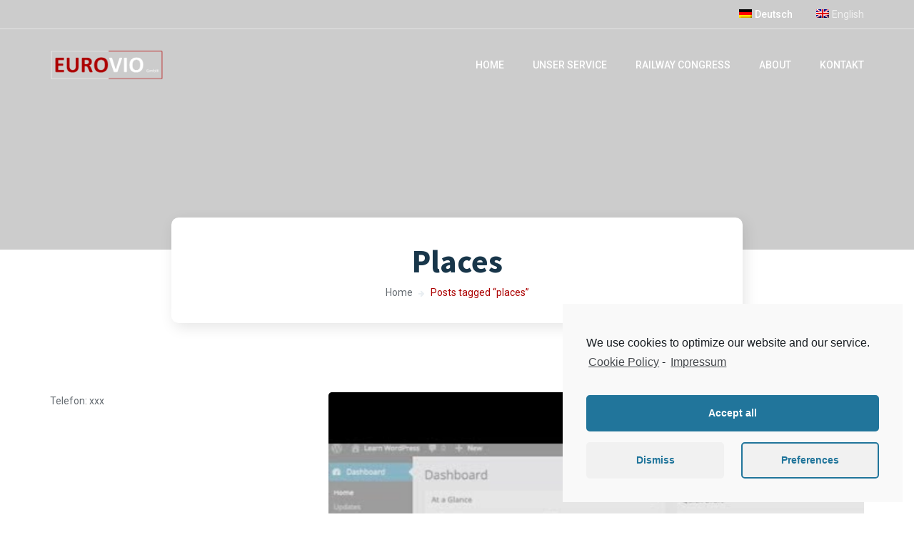

--- FILE ---
content_type: text/html; charset=UTF-8
request_url: https://www.eurovio.com/tag/places/
body_size: 14937
content:
<!DOCTYPE html>
<html lang="de-DE" class="no-js">
<head>
	<meta charset="UTF-8">
	<meta name="viewport" content="width=device-width">
	<link rel="profile" href="http://gmpg.org/xfn/11">
	<link rel="pingback" href="https://www.eurovio.com/xmlrpc.php">
	<script>(function(html){html.className = html.className.replace(/\bno-js\b/,'js')})(document.documentElement);</script>
<title>places &#8211; Eurovio</title>
<meta name='robots' content='max-image-preview:large' />
<link rel="alternate" hreflang="de" href="https://www.eurovio.com/tag/places/" />
<link rel='dns-prefetch' href='//fonts.googleapis.com' />
<link rel='dns-prefetch' href='//s.w.org' />
<link rel="alternate" type="application/rss+xml" title="Eurovio &raquo; Feed" href="https://www.eurovio.com/feed/" />
<link rel="alternate" type="application/rss+xml" title="Eurovio &raquo; Kommentar-Feed" href="https://www.eurovio.com/comments/feed/" />
<link rel="alternate" type="application/rss+xml" title="Eurovio &raquo; places Schlagwort-Feed" href="https://www.eurovio.com/tag/places/feed/" />
		<script type="text/javascript">
			window._wpemojiSettings = {"baseUrl":"https:\/\/s.w.org\/images\/core\/emoji\/13.1.0\/72x72\/","ext":".png","svgUrl":"https:\/\/s.w.org\/images\/core\/emoji\/13.1.0\/svg\/","svgExt":".svg","source":{"concatemoji":"https:\/\/www.eurovio.com\/wp-includes\/js\/wp-emoji-release.min.js?ver=5.8.12"}};
			!function(e,a,t){var n,r,o,i=a.createElement("canvas"),p=i.getContext&&i.getContext("2d");function s(e,t){var a=String.fromCharCode;p.clearRect(0,0,i.width,i.height),p.fillText(a.apply(this,e),0,0);e=i.toDataURL();return p.clearRect(0,0,i.width,i.height),p.fillText(a.apply(this,t),0,0),e===i.toDataURL()}function c(e){var t=a.createElement("script");t.src=e,t.defer=t.type="text/javascript",a.getElementsByTagName("head")[0].appendChild(t)}for(o=Array("flag","emoji"),t.supports={everything:!0,everythingExceptFlag:!0},r=0;r<o.length;r++)t.supports[o[r]]=function(e){if(!p||!p.fillText)return!1;switch(p.textBaseline="top",p.font="600 32px Arial",e){case"flag":return s([127987,65039,8205,9895,65039],[127987,65039,8203,9895,65039])?!1:!s([55356,56826,55356,56819],[55356,56826,8203,55356,56819])&&!s([55356,57332,56128,56423,56128,56418,56128,56421,56128,56430,56128,56423,56128,56447],[55356,57332,8203,56128,56423,8203,56128,56418,8203,56128,56421,8203,56128,56430,8203,56128,56423,8203,56128,56447]);case"emoji":return!s([10084,65039,8205,55357,56613],[10084,65039,8203,55357,56613])}return!1}(o[r]),t.supports.everything=t.supports.everything&&t.supports[o[r]],"flag"!==o[r]&&(t.supports.everythingExceptFlag=t.supports.everythingExceptFlag&&t.supports[o[r]]);t.supports.everythingExceptFlag=t.supports.everythingExceptFlag&&!t.supports.flag,t.DOMReady=!1,t.readyCallback=function(){t.DOMReady=!0},t.supports.everything||(n=function(){t.readyCallback()},a.addEventListener?(a.addEventListener("DOMContentLoaded",n,!1),e.addEventListener("load",n,!1)):(e.attachEvent("onload",n),a.attachEvent("onreadystatechange",function(){"complete"===a.readyState&&t.readyCallback()})),(n=t.source||{}).concatemoji?c(n.concatemoji):n.wpemoji&&n.twemoji&&(c(n.twemoji),c(n.wpemoji)))}(window,document,window._wpemojiSettings);
		</script>
		<style type="text/css">
img.wp-smiley,
img.emoji {
	display: inline !important;
	border: none !important;
	box-shadow: none !important;
	height: 1em !important;
	width: 1em !important;
	margin: 0 .07em !important;
	vertical-align: -0.1em !important;
	background: none !important;
	padding: 0 !important;
}
</style>
	<link rel='stylesheet' id='wp-block-library-css'  href='https://www.eurovio.com/wp-includes/css/dist/block-library/style.min.css?ver=5.8.12' type='text/css' media='all' />
<link rel='stylesheet' id='contact-form-7-css'  href='https://www.eurovio.com/wp-content/plugins/contact-form-7/includes/css/styles.css?ver=5.5.1' type='text/css' media='all' />
<link rel='stylesheet' id='rs-plugin-settings-css'  href='https://www.eurovio.com/wp-content/plugins/revslider/public/assets/css/settings.css?ver=5.4.8.2' type='text/css' media='all' />
<style id='rs-plugin-settings-inline-css' type='text/css'>
#rs-demo-id {}
</style>
<link rel='stylesheet' id='wpml-legacy-dropdown-0-css'  href='//www.eurovio.com/wp-content/plugins/sitepress-multilingual-cms/templates/language-switchers/legacy-dropdown/style.css?ver=1' type='text/css' media='all' />
<link rel='stylesheet' id='wpml-menu-item-0-css'  href='//www.eurovio.com/wp-content/plugins/sitepress-multilingual-cms/templates/language-switchers/menu-item/style.css?ver=1' type='text/css' media='all' />
<link rel='stylesheet' id='ionicons-css'  href='https://www.eurovio.com/wp-content/plugins/solazu-unyson/framework/static/libs/font-onicons/css/ionicons.min.css?ver=5.8.12' type='text/css' media='all' />
<link rel='stylesheet' id='open-iconic-bootstrap-css'  href='https://www.eurovio.com/wp-content/plugins/solazu-unyson/framework/static/libs/font-open-iconic/css/open-iconic-bootstrap.min.css?ver=1.0.0' type='text/css' media='all' />
<link rel='stylesheet' id='animate-css'  href='https://www.eurovio.com/wp-content/plugins/solazu-unyson/framework/extensions/autoload/static/libs/animate/animate.min.css?ver=1.0.0' type='text/css' media='all' />
<link rel='stylesheet' id='slick-css'  href='https://www.eurovio.com/wp-content/plugins/solazu-unyson/framework/extensions/autoload/static/libs/slick-slider/slick.css?ver=1.0.0' type='text/css' media='all' />
<link rel='stylesheet' id='slick-theme-css'  href='https://www.eurovio.com/wp-content/plugins/solazu-unyson/framework/extensions/autoload/static/libs/slick-slider/slick-theme.css?ver=1.0.0' type='text/css' media='all' />
<link rel='stylesheet' id='jquery.fancybox-css'  href='https://www.eurovio.com/wp-content/plugins/solazu-unyson/framework/extensions/autoload/static/libs/fancybox/css/jquery.fancybox.css?ver=1.0.0' type='text/css' media='all' />
<link rel='stylesheet' id='jquery.fancybox-thumbs-css'  href='https://www.eurovio.com/wp-content/plugins/solazu-unyson/framework/extensions/autoload/static/libs/fancybox/css/jquery.fancybox-thumbs.css?ver=5.8.12' type='text/css' media='all' />
<link rel='stylesheet' id='jquery.mcustom-scrollbar-css'  href='https://www.eurovio.com/wp-content/plugins/solazu-unyson/framework/extensions/autoload/static/libs/custom-scroll/jquery.mCustomScrollbar.min.css?ver=5.8.12' type='text/css' media='all' />
<link rel='stylesheet' id='mediaelementplayer-css'  href='https://www.eurovio.com/wp-content/plugins/solazu-unyson/framework/extensions/autoload/static/libs/mediaelement/mediaelementplayer.min.css?ver=5.8.12' type='text/css' media='all' />
<link rel='stylesheet' id='bootstrap.min-css'  href='https://www.eurovio.com/wp-content/themes/transera/static/libs/bootstrap/css/bootstrap.min.css?ver=5.8.12' type='text/css' media='all' />
<link rel='stylesheet' id='bootstrap-datepicker.min-css'  href='https://www.eurovio.com/wp-content/themes/transera/static/libs/bootstrap-datepicker/css/bootstrap-datepicker.min.css?ver=5.8.12' type='text/css' media='all' />
<link rel='stylesheet' id='font-awesome.min-css'  href='https://www.eurovio.com/wp-content/themes/transera/static/font/font-icon/font-awesome/css/font-awesome.min.css?ver=5.8.12' type='text/css' media='all' />
<link rel='stylesheet' id='transera-fonts-css'  href='https://fonts.googleapis.com/css?family=Open%2BSans%3A300%2C400%2C600%2C700%2C800%7CRoboto%3A300%2C400%2C400italic%2C500%2C600%2C700%2C900&#038;subset=latin%2Clatin-ext' type='text/css' media='all' />
<link rel='stylesheet' id='slz-extension-autoload-layout-css'  href='https://www.eurovio.com/wp-content/plugins/solazu-unyson/framework/extensions/autoload/static/css/layout.css?ver=1.0.0' type='text/css' media='all' />
<link rel='stylesheet' id='slz-extension-autoload-components-css'  href='https://www.eurovio.com/wp-content/plugins/solazu-unyson/framework/extensions/autoload/static/css/components.css?ver=1.0.0' type='text/css' media='all' />
<link rel='stylesheet' id='slz-extension-autoload-gallery-css'  href='https://www.eurovio.com/wp-content/plugins/solazu-unyson/framework/extensions/autoload/static/css/gallery.css?ver=1.0.0' type='text/css' media='all' />
<link rel='stylesheet' id='slz-extension-autoload-recruitment-css'  href='https://www.eurovio.com/wp-content/plugins/solazu-unyson/framework/extensions/autoload/static/css/recruitment.css?ver=1.0.0' type='text/css' media='all' />
<link rel='stylesheet' id='slz-extension-autoload-teams-css'  href='https://www.eurovio.com/wp-content/plugins/solazu-unyson/framework/extensions/autoload/static/css/teams.css?ver=1.0.0' type='text/css' media='all' />
<link rel='stylesheet' id='slz-extension-autoload-testimonials-css'  href='https://www.eurovio.com/wp-content/plugins/solazu-unyson/framework/extensions/autoload/static/css/testimonials.css?ver=1.0.0' type='text/css' media='all' />
<link rel='stylesheet' id='slz-extension-autoload-widgets-css'  href='https://www.eurovio.com/wp-content/plugins/solazu-unyson/framework/extensions/autoload/static/css/widgets.css?ver=1.0.0' type='text/css' media='all' />
<link rel='stylesheet' id='slz-extension-shortcodes-accordion-css'  href='https://www.eurovio.com/wp-content/plugins/solazu-unyson/framework/extensions/autoload/static/css/shortcodes/accordion.css?ver=1.3.19' type='text/css' media='all' />
<link rel='stylesheet' id='slz-extension-shortcodes-banner-css'  href='https://www.eurovio.com/wp-content/plugins/solazu-unyson/framework/extensions/autoload/static/css/shortcodes/banner.css?ver=1.3.19' type='text/css' media='all' />
<link rel='stylesheet' id='slz-extension-shortcodes-button-css'  href='https://www.eurovio.com/wp-content/plugins/solazu-unyson/framework/extensions/autoload/static/css/shortcodes/button.css?ver=1.3.19' type='text/css' media='all' />
<link rel='stylesheet' id='slz-extension-shortcodes-counter-css'  href='https://www.eurovio.com/wp-content/plugins/solazu-unyson/framework/extensions/autoload/static/css/shortcodes/counter.css?ver=1.3.19' type='text/css' media='all' />
<link rel='stylesheet' id='slz-extension-shortcodes-contact-css'  href='https://www.eurovio.com/wp-content/plugins/solazu-unyson/framework/extensions/autoload/static/css/shortcodes/contact.css?ver=1.3.19' type='text/css' media='all' />
<link rel='stylesheet' id='slz-extension-shortcodes-icon-box-css'  href='https://www.eurovio.com/wp-content/plugins/solazu-unyson/framework/extensions/autoload/static/css/shortcodes/icon-box.css?ver=1.3.19' type='text/css' media='all' />
<link rel='stylesheet' id='slz-extension-shortcodes-image-carousel-css'  href='https://www.eurovio.com/wp-content/plugins/solazu-unyson/framework/extensions/autoload/static/css/shortcodes/image-carousel.css?ver=1.3.19' type='text/css' media='all' />
<link rel='stylesheet' id='slz-extension-shortcodes-main-title-css'  href='https://www.eurovio.com/wp-content/plugins/solazu-unyson/framework/extensions/autoload/static/css/shortcodes/main-title.css?ver=1.3.19' type='text/css' media='all' />
<link rel='stylesheet' id='slz-extension-shortcodes-posts-carousel-css'  href='https://www.eurovio.com/wp-content/plugins/solazu-unyson/framework/extensions/autoload/static/css/shortcodes/posts-carousel.css?ver=1.3.19' type='text/css' media='all' />
<link rel='stylesheet' id='slz-extension-shortcodes-pricing-box-css'  href='https://www.eurovio.com/wp-content/plugins/solazu-unyson/framework/extensions/autoload/static/css/shortcodes/pricing-box.css?ver=1.3.19' type='text/css' media='all' />
<link rel='stylesheet' id='slz-extension-autoload-icon-boxv2-css'  href='https://www.eurovio.com/wp-content/plugins/solazu-unyson/framework/extensions/autoload/static/css/icon-boxv2.css?ver=1.0.0' type='text/css' media='all' />
<link rel='stylesheet' id='transera-slz-extension-widgets-css'  href='https://www.eurovio.com/wp-content/themes/transera/framework-customizations/extensions/widgets/static/css/transera-widgets.css?ver=5.8.12' type='text/css' media='all' />
<link rel='stylesheet' id='newsletter-css'  href='https://www.eurovio.com/wp-content/plugins/newsletter/style.css?ver=7.2.8' type='text/css' media='all' />
<!--[if lt IE 9]>
<link rel='stylesheet' id='vc_lte_ie9-css'  href='https://www.eurovio.com/wp-content/plugins/js_composer/assets/css/vc_lte_ie9.min.css?ver=6.0.5' type='text/css' media='screen' />
<![endif]-->
<link rel='stylesheet' id='js_composer_front-css'  href='https://www.eurovio.com/wp-content/plugins/js_composer/assets/css/js_composer.min.css?ver=6.0.5' type='text/css' media='all' />
<link rel='stylesheet' id='transera-custom-fonts-css'  href='https://fonts.googleapis.com/css?family=Source+Sans+Pro%3A700&#038;subset=latin%2Clatin-ext' type='text/css' media='all' />
<link rel='stylesheet' id='transera-style-css'  href='https://www.eurovio.com/wp-content/themes/transera/style.css?ver=3.3' type='text/css' media='all' />
<link rel='stylesheet' id='transera-slz-extension-shortcodes-accordion-css'  href='https://www.eurovio.com/wp-content/themes/transera/framework-customizations/extensions/shortcodes/static/css/transera-accordion.css?ver=3.3' type='text/css' media='all' />
<link rel='stylesheet' id='transera-slz-extension-shortcodes-counter-css'  href='https://www.eurovio.com/wp-content/themes/transera/framework-customizations/extensions/shortcodes/static/css/transera-counter.css?ver=3.3' type='text/css' media='all' />
<link rel='stylesheet' id='transera-slz-extension-shortcodes-gallery-css'  href='https://www.eurovio.com/wp-content/themes/transera/framework-customizations/extensions/shortcodes/static/css/transera-gallery.css?ver=3.3' type='text/css' media='all' />
<link rel='stylesheet' id='transera-slz-extension-shortcodes-icon-box-css'  href='https://www.eurovio.com/wp-content/themes/transera/framework-customizations/extensions/shortcodes/static/css/transera-icon-box.css?ver=3.3' type='text/css' media='all' />
<link rel='stylesheet' id='transera-slz-extension-shortcodes-map-css'  href='https://www.eurovio.com/wp-content/themes/transera/framework-customizations/extensions/shortcodes/static/css/transera-map.css?ver=3.3' type='text/css' media='all' />
<link rel='stylesheet' id='transera-slz-extension-shortcodes-newsletter-css'  href='https://www.eurovio.com/wp-content/themes/transera/framework-customizations/extensions/shortcodes/static/css/transera-newsletter.css?ver=3.3' type='text/css' media='all' />
<link rel='stylesheet' id='transera-slz-extension-shortcodes-pricing-box-css'  href='https://www.eurovio.com/wp-content/themes/transera/framework-customizations/extensions/shortcodes/static/css/transera-pricing-box.css?ver=3.3' type='text/css' media='all' />
<link rel='stylesheet' id='transera-slz-extension-shortcodes-tabs-css'  href='https://www.eurovio.com/wp-content/themes/transera/framework-customizations/extensions/shortcodes/static/css/transera-tabs.css?ver=3.3' type='text/css' media='all' />
<link rel='stylesheet' id='transera-slz-extension-shortcodes-teams-css'  href='https://www.eurovio.com/wp-content/themes/transera/framework-customizations/extensions/shortcodes/static/css/transera-teams.css?ver=3.3' type='text/css' media='all' />
<link rel='stylesheet' id='transera-slz-extension-shortcodes-service-list-css'  href='https://www.eurovio.com/wp-content/themes/transera/framework-customizations/extensions/shortcodes/static/css/transera-service-list.css?ver=3.3' type='text/css' media='all' />
<link rel='stylesheet' id='transera-slz-extension-shortcodes-recruitment-css'  href='https://www.eurovio.com/wp-content/themes/transera/framework-customizations/extensions/shortcodes/static/css/transera-recruitment.css?ver=3.3' type='text/css' media='all' />
<link rel='stylesheet' id='transera-slz-extension-shortcodes-banner-css'  href='https://www.eurovio.com/wp-content/themes/transera/framework-customizations/extensions/shortcodes/static/css/transera-banner.css?ver=3.3' type='text/css' media='all' />
<link rel='stylesheet' id='transera-slz-extension-shortcodes-header-css'  href='https://www.eurovio.com/wp-content/themes/transera/framework-customizations/extensions/shortcodes/static/css/transera-header.css?ver=3.3' type='text/css' media='all' />
<link rel='stylesheet' id='transera-slz-extension-shortcodes-partner-css'  href='https://www.eurovio.com/wp-content/themes/transera/framework-customizations/extensions/shortcodes/static/css/transera-partner.css?ver=3.3' type='text/css' media='all' />
<link rel='stylesheet' id='transera-layout-css'  href='https://www.eurovio.com/wp-content/themes/transera/static/css/layout.css?ver=3.3' type='text/css' media='all' />
<link rel='stylesheet' id='transera-responsive-css'  href='https://www.eurovio.com/wp-content/themes/transera/static/css/responsive.css?ver=3.3' type='text/css' media='all' />
<link rel='stylesheet' id='cmplz-cookie-css'  href='https://www.eurovio.com/wp-content/plugins/complianz-gdpr/assets/css/cookieconsent.min.css?ver=5.5.1' type='text/css' media='all' />
<script type='text/javascript' src='https://www.eurovio.com/wp-includes/js/jquery/jquery.min.js?ver=3.6.0' id='jquery-core-js'></script>
<script type='text/javascript' src='https://www.eurovio.com/wp-includes/js/jquery/jquery-migrate.min.js?ver=3.3.2' id='jquery-migrate-js'></script>
<script type='text/javascript' src='https://www.eurovio.com/wp-content/plugins/revslider/public/assets/js/jquery.themepunch.tools.min.js?ver=5.4.8.2' id='tp-tools-js'></script>
<script type='text/javascript' src='https://www.eurovio.com/wp-content/plugins/revslider/public/assets/js/jquery.themepunch.revolution.min.js?ver=5.4.8.2' id='revmin-js'></script>
<script type='text/javascript' src='//www.eurovio.com/wp-content/plugins/sitepress-multilingual-cms/templates/language-switchers/legacy-dropdown/script.js?ver=1' id='wpml-legacy-dropdown-0-js'></script>
<link rel="https://api.w.org/" href="https://www.eurovio.com/wp-json/" /><link rel="alternate" type="application/json" href="https://www.eurovio.com/wp-json/wp/v2/tags/11" /><link rel="EditURI" type="application/rsd+xml" title="RSD" href="https://www.eurovio.com/xmlrpc.php?rsd" />
<link rel="wlwmanifest" type="application/wlwmanifest+xml" href="https://www.eurovio.com/wp-includes/wlwmanifest.xml" /> 
<meta name="generator" content="WordPress 5.8.12" />
<meta name="generator" content="WPML ver:4.3.3 stt:1,3;" />
<script type="text/javascript"> 

/**  all layers have to be in this global array - in further process each map will have something like vectorM[map_ol3js_n][layer_n] */
var vectorM = [[]];


/** put translations from PHP/mo to JavaScript */
var translations = [];

/** global GET-Parameters */
var HTTP_GET_VARS = [];

</script><!-- OSM plugin V5.8.1: did not add geo meta tags. --> 
<meta name="generator" content="Powered by WPBakery Page Builder - drag and drop page builder for WordPress."/>
<meta name="generator" content="Powered by Slider Revolution 5.4.8.2 - responsive, Mobile-Friendly Slider Plugin for WordPress with comfortable drag and drop interface." />
<link rel="icon" href="https://www.eurovio.com/wp-content/uploads/2019/10/cropped-Eurovio-Logo_grau-32x32.png" sizes="32x32" />
<link rel="icon" href="https://www.eurovio.com/wp-content/uploads/2019/10/cropped-Eurovio-Logo_grau-192x192.png" sizes="192x192" />
<link rel="apple-touch-icon" href="https://www.eurovio.com/wp-content/uploads/2019/10/cropped-Eurovio-Logo_grau-180x180.png" />
<meta name="msapplication-TileImage" content="https://www.eurovio.com/wp-content/uploads/2019/10/cropped-Eurovio-Logo_grau-270x270.png" />
<script type="text/javascript">function setREVStartSize(e){									
						try{ e.c=jQuery(e.c);var i=jQuery(window).width(),t=9999,r=0,n=0,l=0,f=0,s=0,h=0;
							if(e.responsiveLevels&&(jQuery.each(e.responsiveLevels,function(e,f){f>i&&(t=r=f,l=e),i>f&&f>r&&(r=f,n=e)}),t>r&&(l=n)),f=e.gridheight[l]||e.gridheight[0]||e.gridheight,s=e.gridwidth[l]||e.gridwidth[0]||e.gridwidth,h=i/s,h=h>1?1:h,f=Math.round(h*f),"fullscreen"==e.sliderLayout){var u=(e.c.width(),jQuery(window).height());if(void 0!=e.fullScreenOffsetContainer){var c=e.fullScreenOffsetContainer.split(",");if (c) jQuery.each(c,function(e,i){u=jQuery(i).length>0?u-jQuery(i).outerHeight(!0):u}),e.fullScreenOffset.split("%").length>1&&void 0!=e.fullScreenOffset&&e.fullScreenOffset.length>0?u-=jQuery(window).height()*parseInt(e.fullScreenOffset,0)/100:void 0!=e.fullScreenOffset&&e.fullScreenOffset.length>0&&(u-=parseInt(e.fullScreenOffset,0))}f=u}else void 0!=e.minHeight&&f<e.minHeight&&(f=e.minHeight);e.c.closest(".rev_slider_wrapper").css({height:f})					
						}catch(d){console.log("Failure at Presize of Slider:"+d)}						
					};</script>
		<style type="text/css" id="wp-custom-css">
			.wpml-ls-current-language a{color:#ffffff!important;font-weight:500;}

.slz-topbar-list.float-l{float:right!important;}
.slz-icon-box-1 .wrapper-info .title{text-transform:none;}

.padding-energie{padding:0 70px 70px 70px;}
.padding-left-200{padding-left: 200px;padding-bottom:100px;}
.slz-pricing-table-01 .pricing-header .title{font-size:17px;line-height:1.5}
.pricing-footer::after {
    background-color: 
			#006f94;}

.pricing-section{font-size:24px!important; line-height:1.5!important;}
	
	.pricing-option:last-child{color:#ffffff!important;}

.top-no .vc_column-inner{padding-top:0px!important;}

.slz-title-command .title-command-wrapper {
	min-width: 800px;}

.slz-name{display:inline;}
.left{float:left;text-align:left; }

.right{float:right; text-align:right; display: inline}
.slz-icon-box-1 .wrapper-info .title .block-title{text-transform:uppercase;padding-bottom:10px;}

div.wpcf7-mail-sent-ok {

    border: 2px solid #18364a;

}
div.wpcf7-validation-errors, div.wpcf7-acceptance-missing {
    border: 2px solid #ac0000;
}
.wpcf7-validation-errors{background-color: #ffffff;

}

.onerail-video .vc_row.vc_row-flex > .vc_column_container > .vc_column-inner{margin-bottom:-15px!important;}



.partnerlogo img{max-width:200px!important;}

.partnerlogosmall img{max-width:150px!important;}

.spalte h2{color:#ffffff!important;line-height:1.5!important;padding-bottom:20px;}
.spalte p{color:#ffffff; font-size:16px;}

.spalte{padding:50px;}

.event h4{color:#ffffff!important;font-size:30px!important;font-weight:300!important;}
.event h3{font-size:50px!important;line-height:1.3!important;}
.event p{font-size:20px;}
.event{padding:100px 200px 100px 200px;}

.padding-quote blockquote{margin:65px 10% 100px 10%;
}

.slz-carousel-wrapper-02 .team-info .position{font-size:20px;}
.team-info .name{font-size:26px!important;font-weight:700;

}


.silber{   background: rgb(255,255,255);
background: linear-gradient(138deg, rgba(255,255,255,1) 5%, rgba(217,216,216,1) 26%, rgba(255,255,254,1) 64%, rgba(240,240,238,1) 100%); }


.pagetop-title{
    background-color: #fff;
    border-radius: 10px;
    text-align: center;
    box-shadow: 10px -40px 20px rgba( 0, 0, 0, 0.1 );

}
.slz-widgets.slz-dark .slz-footer-main {
    background-color: #006f94;
}


.tp-caption-header::after {

    content: "vio";
    color: #ffffff!important;
    left: 100%;
    position: absolute;
    font-weight: 900;

}
.padding-100{padding-left:200px;padding-right:200px;}
.vision p{font-size:16px; line-height:1.8;color:#000000;}

.mission{padding:0 50px 100px 50px;}

.ethics{padding:20px 50px 60px 50px;}

.white{color:#ffffff;}

 .white h3{color:#ffffff!important;padding-bottom:40px; text-transform: uppercase;}

.bigger{font-size:16px!important;}

.title_founder{margin-left:50px;}

.teambox .vc-hoverbox-block{min-height:450px}
.teambox h2{font-size:24px!important;}

.vc-hoverbox-front-inner{margin-top:340px;background-color: rgba(255, 255, 255, 0.8);padding-top:0px!important;}



@media screen and (min-width: 769px) and (max-width: 1280px) {
.event{padding:100px 50px 100px 50px;}

	
	.padding-quote blockquote{margin:40px 5% 50px 5%;
}
	
	
	
.padding-left-200{padding-left: 20px;}
.padding-100{padding:15px;}
}


@media screen and (min-width: 481px) and (max-width: 768px) { 
		 #spalten-small .vc_col-sm-4{width:30%!important;float:left}
	
	
	.event{padding:100px 50px 100px 50px;}
.padding-left-200{padding-left: 20px;}
	
	
			.padding-quote blockquote{margin:40px 5% 50px 5%;
}
	
	#teamrow .vc_column_container{margin-bottom:200px!important;}

	.padding-100{padding-left:35px;padding-right:35px;}
	
}

@media only screen and (max-width: 480px) {
	
	.padding-energie{padding:0 10px 10px 10px;}
	
	
			 #spalten-small .vc_col-sm-4{width:33%!important;float:left;}
	#spalten-small.vc_column_container > .vc_column-inner{padding-right:0px!important;}
	
	.padding-left-200{padding-left: 10px;}
		.back-irc {
    padding-top: 30px !important;
    padding-bottom: 20px !important;
    background-size: 300%;

}
	
		.event{padding:15px 5px 50px 5px;}
.event h3{font-size:24px!important;line-height:1!important;padding-bottom:10px;}
.event p{font-size:16px;}
	
	.event h4{color:#ffffff!important;font-size:20px!important;font-weight:300!important;}
	
				.padding-quote blockquote{margin:20px 5% 50px 5%;
}
	
	
	.padding-100{padding:5px;}
	.quote-irc {padding:0px;}
	blockquote{padding-left:10px!important;padding-right:10px;padding-top:45px;}
	blockquote p{font-size:14px;}
	
	
	
.spalte{padding:10px;}
	.spalte h2{font-size:20px!important;}

	
}		</style>
		<noscript><style> .wpb_animate_when_almost_visible { opacity: 1; }</style></noscript></head>

<body data-cmplz=1 class="archive tag tag-places tag-11 wpb-js-composer js-comp-ver-6.0.5 vc_responsive slz-change-color">

	<div id="page" class="body-wrapper">

		<!-- WRAPPER CONTENT-->
		<div class="slz-wrapper-content">

			<header>
    <div class="slz-header-wrapper header-transparent slz-header-mobile-topbar">
                    <div class="slz-header-topbar">
                <div class="container">
                    <div class="slz-topbar-list float-l">
                        <ul id="menu-sprache" class="navbar-topbar"><li id="menu-item-wpml-ls-23-de" class="menu-item wpml-ls-slot-23 wpml-ls-item wpml-ls-item-de wpml-ls-current-language wpml-ls-menu-item wpml-ls-first-item menu-item-type-wpml_ls_menu_item menu-item-object-wpml_ls_menu_item menu-item-wpml-ls-23-de"><a title="Deutsch" href="https://www.eurovio.com/tag/places/" ><img class="wpml-ls-flag" src="https://www.eurovio.com/wp-content/plugins/sitepress-multilingual-cms/res/flags/de.png" alt=""><span class="wpml-ls-native" lang="de">Deutsch</span></a></li>
<li id="menu-item-wpml-ls-23-en" class="menu-item wpml-ls-slot-23 wpml-ls-item wpml-ls-item-en wpml-ls-menu-item wpml-ls-last-item menu-item-type-wpml_ls_menu_item menu-item-object-wpml_ls_menu_item menu-item-wpml-ls-23-en"><a title="English" href="https://www.eurovio.com/en/" ><img class="wpml-ls-flag" src="https://www.eurovio.com/wp-content/plugins/sitepress-multilingual-cms/res/flags/en.png" alt=""><span class="wpml-ls-native" lang="en">English</span></a></li>
</ul>                                            </div>
                    <div class="slz-topbar-list float-r">
                                                                    </div>
                    <div class="clearfix"></div>
                </div>
            </div>
            
        <!-- header main -->
                    <div class="slz-header-main slz-header-sticky ">
                <div class="container">
                    <!-- hamburger menu mobile-->
                    <div class="slz-hamburger-menu">
                        <div class="bar"></div>
                    </div>
                    <div class="slz-main-menu-mobile"> 
                                                            <div class="slz-mobile-topbar">
                                        <div class="slz-topbar-list float-l">
                                            <ul id="menu-sprache-1" class="navbar-topbar"><li class="menu-item wpml-ls-slot-23 wpml-ls-item wpml-ls-item-de wpml-ls-current-language wpml-ls-menu-item wpml-ls-first-item menu-item-type-wpml_ls_menu_item menu-item-object-wpml_ls_menu_item menu-item-wpml-ls-23-de"><a title="Deutsch" href="https://www.eurovio.com/tag/places/" ><img class="wpml-ls-flag" src="https://www.eurovio.com/wp-content/plugins/sitepress-multilingual-cms/res/flags/de.png" alt=""><span class="wpml-ls-native" lang="de">Deutsch</span></a></li>
<li class="menu-item wpml-ls-slot-23 wpml-ls-item wpml-ls-item-en wpml-ls-menu-item wpml-ls-last-item menu-item-type-wpml_ls_menu_item menu-item-object-wpml_ls_menu_item menu-item-wpml-ls-23-en"><a title="English" href="https://www.eurovio.com/en/" ><img class="wpml-ls-flag" src="https://www.eurovio.com/wp-content/plugins/sitepress-multilingual-cms/res/flags/en.png" alt=""><span class="wpml-ls-native" lang="en">English</span></a></li>
</ul>                                                                                     </div>
                                        <div class="slz-topbar-list float-r">
                                                                                                                                </div>
                                        <div class="clearfix"></div>
                                    </div>

                                                            <div class="nav-wrapper">
                            <div class="nav-search">
                                
<form action="https://www.eurovio.com/" method="get" accept-charset="utf-8" class="search-form">

	<input type="search" placeholder="Search" class="search-field" name="s" value="" />

	<button type="submit" class="search-submit">
		<span class="search-icon">
			Search		</span>
	</button>
</form>
                            </div>
                        </div>
                        <ul id="menu-main-navigation" class="nav navbar-nav slz-menu-wrapper"><li id="menu-item-3208" class="menu-item menu-item-type-post_type menu-item-object-page menu-item-home menu-item-3208"><a href="https://www.eurovio.com/" >Home</a><span class="icon-dropdown-mobile fa fa-angle-down"></span></li>
<li id="menu-item-3238" class="menu-item menu-item-type-custom menu-item-object-custom menu-item-has-children menu-item-3238"><a href="#" >Unser Service</a><span class="icon-dropdown-mobile fa fa-angle-down"></span>
<ul class="sub-menu">
	<li id="menu-item-3251" class="menu-item menu-item-type-post_type menu-item-object-page menu-item-3251"><a href="https://www.eurovio.com/gesundheit-sicherheit/" >Gesundheit und Sicherheit</a><span class="icon-dropdown-mobile fa fa-angle-down"></span></li>
	<li id="menu-item-3282" class="menu-item menu-item-type-post_type menu-item-object-page menu-item-3282"><a href="https://www.eurovio.com/versorgung-infrastrukturfonds/" >Versorgung und Infrastrukturfonds</a><span class="icon-dropdown-mobile fa fa-angle-down"></span></li>
	<li id="menu-item-2850" class="menu-item menu-item-type-post_type menu-item-object-page menu-item-2850"><a href="https://www.eurovio.com/rail-transport/" >Railway, Transport, Logistik</a><span class="icon-dropdown-mobile fa fa-angle-down"></span></li>
	<li id="menu-item-3286" class="menu-item menu-item-type-post_type menu-item-object-page menu-item-3286"><a href="https://www.eurovio.com/infrastruktur-kommunen/" >Infrastruktur &#038; Kommunen</a><span class="icon-dropdown-mobile fa fa-angle-down"></span></li>
</ul>
</li>
<li id="menu-item-2849" class="menu-item menu-item-type-post_type menu-item-object-page menu-item-2849"><a href="https://www.eurovio.com/irc/" >Railway Congress</a><span class="icon-dropdown-mobile fa fa-angle-down"></span></li>
<li id="menu-item-1805" class="menu-item menu-item-type-post_type menu-item-object-page menu-item-1805"><a href="https://www.eurovio.com/ueber/" >About</a><span class="icon-dropdown-mobile fa fa-angle-down"></span></li>
<li id="menu-item-2040" class="menu-item menu-item-type-post_type menu-item-object-page menu-item-2040"><a href="https://www.eurovio.com/kontakt/" >Kontakt</a><span class="icon-dropdown-mobile fa fa-angle-down"></span></li>
</ul>                    </div>
                    <div class="slz-logo-wrapper float-l"><a href="https://www.eurovio.com/" class="logo"><img src="//www.eurovio.com/wp-content/uploads/2019/10/Eurovio-Logo_weiss-rot.png" alt="Eurovio" title="" class="img-responsive logo-header-transparent" /><img src="//www.eurovio.com/wp-content/uploads/2019/10/Eurovio-Logo_grau.png" alt="Eurovio" title="" class="img-responsive" /></a></div>
                    <div class="slz-main-menu float-r">
                        
                        <ul id="menu-main-navigation-1" class="nav navbar-nav slz-menu-wrapper"><li class="menu-item menu-item-type-post_type menu-item-object-page menu-item-home menu-item-3208"><a href="https://www.eurovio.com/" >Home</a><span class="icon-dropdown-mobile fa fa-angle-down"></span></li>
<li class="menu-item menu-item-type-custom menu-item-object-custom menu-item-has-children menu-item-3238"><a href="#" >Unser Service</a><span class="icon-dropdown-mobile fa fa-angle-down"></span>
<ul class="sub-menu">
	<li class="menu-item menu-item-type-post_type menu-item-object-page menu-item-3251"><a href="https://www.eurovio.com/gesundheit-sicherheit/" >Gesundheit und Sicherheit</a><span class="icon-dropdown-mobile fa fa-angle-down"></span></li>
	<li class="menu-item menu-item-type-post_type menu-item-object-page menu-item-3282"><a href="https://www.eurovio.com/versorgung-infrastrukturfonds/" >Versorgung und Infrastrukturfonds</a><span class="icon-dropdown-mobile fa fa-angle-down"></span></li>
	<li class="menu-item menu-item-type-post_type menu-item-object-page menu-item-2850"><a href="https://www.eurovio.com/rail-transport/" >Railway, Transport, Logistik</a><span class="icon-dropdown-mobile fa fa-angle-down"></span></li>
	<li class="menu-item menu-item-type-post_type menu-item-object-page menu-item-3286"><a href="https://www.eurovio.com/infrastruktur-kommunen/" >Infrastruktur &#038; Kommunen</a><span class="icon-dropdown-mobile fa fa-angle-down"></span></li>
</ul>
</li>
<li class="menu-item menu-item-type-post_type menu-item-object-page menu-item-2849"><a href="https://www.eurovio.com/irc/" >Railway Congress</a><span class="icon-dropdown-mobile fa fa-angle-down"></span></li>
<li class="menu-item menu-item-type-post_type menu-item-object-page menu-item-1805"><a href="https://www.eurovio.com/ueber/" >About</a><span class="icon-dropdown-mobile fa fa-angle-down"></span></li>
<li class="menu-item menu-item-type-post_type menu-item-object-page menu-item-2040"><a href="https://www.eurovio.com/kontakt/" >Kontakt</a><span class="icon-dropdown-mobile fa fa-angle-down"></span></li>
</ul>
                                            </div>

                    <!-- sub header icon -->
                    
                    <div class="clearfix"></div>
                </div>
            </div>
        
        <!-- sub header -->
                
        <!-- end sub header -->
        
    </div>
</header>
				<!-- show slider and page title-->
							<div class="slz-title-command page-title-area ">
				<div class="container">
					<div class="title-command-wrapper">
						<h1 class="title">places</h1>							<div class="breadcrumb-wrapper">
								<ol class="breadcrumb"><li class="breadcrumb-item"><a class="breadcrumb-link" href="https://www.eurovio.com/">Home</a></li><li class="breadcrumb-item"><a class="breadcrumb-active">Posts tagged &ldquo;places&rdquo;</a></li></ol>							</div>
							
					</div>
				</div>
			</div>
					<div class="slz-woocommerce-setting" data-show="4"></div>
	<div class="slz-main-content">

		
		<div class="container">

			<div class="slz-blog-detail slz-sidebar-left margin-top-100 margin-bottom-100">

				<div class="row">

					<div id="page-content" class="col-md-8 col-sm-12 col-xs-12 slz-content-column">

						
							<div class="slz-list-block slz-column-1">

								<div id="post-1029" class="item post-1029 post type-post status-publish format-video hentry category-customer-feedback category-transport-planning tag-blue tag-food tag-places tag-travel tag-trend post_format-post-format-video">
	<div class="slz-block-item-01 style-1 slz-article article-01">
		
		<div class="slz-block-item-02">

	<div class="block-image slz-block-video">
					<div class="block-video">
						<div class="btn-play">
							<i class="icons fa fa-play"></i>
						</div>
						<div class="btn-close" data-src="https://www.youtube.com/embed/8OBfr46Y0cQ?rel=0"><i class="icons fa fa-times"></i></div>
						
						<iframe data-service="youtube" data-placeholder-image="https://www.eurovio.com/wp-content/uploads/complianz/placeholders/youtube8OBfr46Y0cQ-hqdefault.jpg" data-src-cmplz="https://www.youtube.com/embed/8OBfr46Y0cQ?rel=0"  src="about:blank"  allowfullscreen="allowfullscreen" class="cmplz-placeholder-element cmplz-hidden cmplz-video cmplz-iframe-styles cmplz-iframe video-embed"></iframe>
					</div>
			</div>	<div class="block-content">
		<div class="sub-content">
			<div class="date-time">
				<a href="https://www.eurovio.com/a-mindful-shift-of-focus/">
					<span class="day">
						14					</span>
					<span class="month">
						Nov.					</span>
					<span class="year">
						2016					</span>
				</a>
			</div>
			<ul class="block-info">
                <li>
                    <a href="javascript:void(0)" class="link user"> 1012</a>
                </li>
                <li>
                                    </li>
                			</ul>
		</div>
		<div class="main-content">
			<a href="https://www.eurovio.com/a-mindful-shift-of-focus/" class="block-title"><a href="https://www.eurovio.com/a-mindful-shift-of-focus/" class="block-title" >A Mindful Shift of Focus</a></a>
			<ul class="block-info">
				<li><a href="https://www.eurovio.com/category/customer-feedback/" class="link">Services</a></li><li><a href="https://www.eurovio.com/author/euppv-ad/" class="link"><span class="author-label">By </span><span class="author-text">euppv-ad</span></a></li>			</ul>
			<p class="block-text entry-content">
				Consectetur adipisicing elit, sed do eiusmod tempor incididunt ut labore et dolore magna aliqua quis nostrud exercitation. Ut enim ad minim veniam, quis nostrud exercitation ullamco laboris nisi ut aliquip [...]			</p>
			<a href="https://www.eurovio.com/a-mindful-shift-of-focus/" class="read-more">
				Read More				<i class="fa fa-long-arrow-right"></i>
			</a>
		</div>
	</div>
</div>
	</div>
</div><div id="post-1027" class="item post-1027 post type-post status-publish format-standard hentry category-customer-feedback category-education tag-blue tag-food tag-places tag-trend">
	<div class="slz-block-item-01 style-1 slz-article article-01">
		
		<div class="slz-block-item-02">

		<div class="block-content">
		<div class="sub-content">
			<div class="date-time">
				<a href="https://www.eurovio.com/the-love-of-a-long-walk/">
					<span class="day">
						14					</span>
					<span class="month">
						Nov.					</span>
					<span class="year">
						2016					</span>
				</a>
			</div>
			<ul class="block-info">
                <li>
                    <a href="javascript:void(0)" class="link user"> 966</a>
                </li>
                <li>
                                    </li>
                			</ul>
		</div>
		<div class="main-content">
			<a href="https://www.eurovio.com/the-love-of-a-long-walk/" class="block-title"><a href="https://www.eurovio.com/the-love-of-a-long-walk/" class="block-title" >The Love of a Long Walk</a></a>
			<ul class="block-info">
				<li><a href="https://www.eurovio.com/category/customer-feedback/" class="link">Services</a></li><li><a href="https://www.eurovio.com/author/euppv-ad/" class="link"><span class="author-label">By </span><span class="author-text">euppv-ad</span></a></li>			</ul>
			<p class="block-text entry-content">
				Consectetur adipisicing elit, sed do eiusmod tempor incididunt ut labore et dolore magna aliqua quis nostrud exercitation. Ut enim ad minim veniam, quis nostrud exercitation ullamco laboris nisi ut aliquip [...]			</p>
			<a href="https://www.eurovio.com/the-love-of-a-long-walk/" class="read-more">
				Read More				<i class="fa fa-long-arrow-right"></i>
			</a>
		</div>
	</div>
</div>
	</div>
</div><div id="post-1025" class="item post-1025 post type-post status-publish format-standard hentry category-transport-planning category-education category-truck-delivery-checking tag-blue tag-food tag-places tag-travel tag-trend">
	<div class="slz-block-item-01 style-1 slz-article article-01">
		
		<div class="slz-block-item-02">

		<div class="block-content">
		<div class="sub-content">
			<div class="date-time">
				<a href="https://www.eurovio.com/developing-a-more-flexible-mind/">
					<span class="day">
						14					</span>
					<span class="month">
						Nov.					</span>
					<span class="year">
						2016					</span>
				</a>
			</div>
			<ul class="block-info">
                <li>
                    <a href="javascript:void(0)" class="link user"> 1350</a>
                </li>
                <li>
                                    </li>
                			</ul>
		</div>
		<div class="main-content">
			<a href="https://www.eurovio.com/developing-a-more-flexible-mind/" class="block-title"><a href="https://www.eurovio.com/developing-a-more-flexible-mind/" class="block-title" >Developing a More Flexible Mind</a></a>
			<ul class="block-info">
				<li><a href="https://www.eurovio.com/category/transport-planning/" class="link">Transport Planning</a></li><li><a href="https://www.eurovio.com/author/euppv-ad/" class="link"><span class="author-label">By </span><span class="author-text">euppv-ad</span></a></li>			</ul>
			<p class="block-text entry-content">
				Consectetur adipisicing elit, sed do eiusmod tempor incididunt ut labore et dolore magna aliqua quis nostrud exercitation. Ut enim ad minim veniam, quis nostrud exercitation ullamco laboris nisi ut aliquip [...]			</p>
			<a href="https://www.eurovio.com/developing-a-more-flexible-mind/" class="read-more">
				Read More				<i class="fa fa-long-arrow-right"></i>
			</a>
		</div>
	</div>
</div>
	</div>
</div>
							</div>

									<div class="slz-pagination">
	
				
		</div>
		
												
					</div>

					
						<div id="page-sidebar" class="col-md-4 col-sm-12 col-xs-12 slz-sidebar-column slz-widgets">

							<div id="text-4" class="box widget_text slz-widget">			<div class="textwidget"><p>Telefon: xxx</p>
</div>
		</div>
						</div>

					
					<div class="clearfix"></div>

				</div>

			</div>

		</div>

	</div>


<footer>
    <div class="slz-wrapper-footer slz-dark slz-widgets">
        
         
        <div class="slz-footer-main">
            <div class="container">
                <div class="row">
                    <div class="col-md-3 col-sm-6">
                        <div class="slz-widget slz-widget-about-us  ">
	<div class="widget-title title-widget logo-title"><a href="https://www.eurovio.com"><img src="https://www.eurovio.com/wp-content/uploads/2019/10/Eurovio-Logo_grau.png" title="Eurovio-Logo_grau" alt="" class="slz-logo img-responsive"></a></div>	<div class="widget-content">
		<!-- description -->
				<!-- social -->
			</div>
</div>                    </div>
                    <div class="col-md-3 col-sm-6">
                                            </div>
                    <div class="col-md-3 col-sm-6">
                        <div class="box widget_text slz-widget "><div class="title-widget">Öffnungszeiten</div>			<div class="textwidget"><p>Montag &#8211; Donnerstag: 9-12 und 13-18 Uhr<br />
Freitag: 9-12 und 13-15 Uhr</p>
</div>
		</div>                    </div>
                    <div class="col-md-3 col-sm-6">
                        <div class="box widget_text slz-widget "><div class="title-widget">Adresse</div>			<div class="textwidget"><p>Breitenfurter Straße 372B/5,<br />
Office 4, 1230 Wien</p>
</div>
		</div>                    </div>
                </div>
            </div>
        </div>
        
                <div class="slz-footer-bottom">
            <div class="container">
                <!-- left area -->
                                        <div class="item-wrapper item-left">

                             <!--Text-->
                                                            <div class="item">
                                    <div class="slz-name"><div class="left">© Designed by <a href="https://www.seidlgrafik.com">Grafikdesign Mag. (FH) Lea Seidl</a></div> <div class="right">Copyright Eurovio GesmbH | <a href="https://www.eurovio.com/impressum/">Impressum</a> | <a href="https://www.eurovio.com/datenschutz/">Datenschutz</a>                                     </div>
                                </div>
                            
                             <!--Social-->
                            
                             <!--navigation-->
                           
                             <!--Image--> 
                            
                           <!--Button-->
                                                         <!--End Option-->

                        </div>                        <div class="item-wrapper item-right">

                             <!--Text-->
                            
                             <!--Social-->
                                                            <div class="item">
                                                                    </div>
                            
                             <!--navigation-->
                           
                             <!--Image--> 
                            
                           <!--Button-->
                                                         <!--End Option-->

                        </div>                <!-- <div class="clearfix"></div> -->
            </div>
        </div>
            </div>
</footer>
	</div>
</div>
<div class="btn-wrapper back-to-top"><a href="#top" class="btn btn-transparent"><i class="fa fa-angle-up"></i></a></div>    <style>
        .cmplz-placeholder-element .ol-popup {
            display: none;
        }
    </style>
    <link rel='stylesheet' id='slz-custom-css-css'  href='https://www.eurovio.com/wp-content/plugins/solazu-unyson/framework/static/css/custom.css?ver=5.8.12' type='text/css' media='all' />
<style id='slz-custom-css-inline-css' type='text/css'>
.slz-title-command {background-attachment:fixed;}.slz-title-command {background-size:cover;}.slz-title-command {background-position:center center;}.slz-title-command {text-align:left;}.slz-title-command .title-command-wrapper {padding: 30px 0;}.slz-title-command .title-command-wrapper  .title{font-size: 45px;color: #18364a;}.slz-title-command .breadcrumb-link{font-size: 14px;color: #666c72;}.slz-title-command .breadcrumb-active{font-size: 14px;color: #db0f31;}
/*
	 *
	 *    [Table of contents]
	 *
	 *    Summary: Custom Site Color
	 *
	 *    0. Global Color
	 *    1. Header
	 *      - 1.1. Header Top
	 *      - 1.2. Header Main
	 *      - 1.3. Menu Mobile
	 *    2. Accordion
	 *    3. Button
	 *    4. Icon Box
	 *    5. Widget
	 *    6. Woo
	 *    7. Footer
	 *
	 *
	 *
 */

/*=================================================
=            0. Global  Color          				=
==================================================*/
	a:hover,
	a:focus,
	a:active,
	.slz-change-color .back-to-top i,
	.slz-change-color .breadcrumb>li+li a.breadcrumb-active,
	.slz-change-color .slz-title-command .breadcrumb-active,
	.slz-change-color .slz-map-01 .office-name,
	.slz-change-color .block-info li a:hover,
	.slz-change-color .block-info .link:hover,
	.slz-change-color .slz-block-item-02 .sub-content .block-info a:hover:before,
	.slz-change-color .block-content .read-more:hover,
	.slz-change-color .slz-block-slider-01 .block-slide-description .block-read-more:hover,
	.slz-change-color .slz-pricing-table-01 .pricing-section,
	.slz-change-color .slz-cv-wrapper  .slz-categories .link:hover, .slz-cv-wrapper  .slz-categories .active .link,
	.slz-change-color .sc-recruitment-tab .slz-cv-wrapper .cv-content .slz-block-item-01 .block-title:hover,
	.slz-change-color .sc-recruitment-style-tab .slz-recent-post .block-title:hover,
	.slz-change-color .sc-service-list .slz-icon-box-2 .title:hover,
	.slz-change-color .sc-service-list .slz-icon-box-2.theme-style-4 .slz-btn:hover,
	.slz-change-color .wpcf7 .cf7-btn-submit input:hover,
	.slz-change-color .icon-box-item-1 .wrapper-icon i,
	.slz-change-color .comments-area .comment-form .form-submit input:hover,
	.slz-change-color .slz-blog-detail .block-info-main li a:hover,
	.slz-change-color blockquote:before,
	.slz-change-color .slz-main-menu .sub-menu .menu-item-has-children:hover > a:after,
	.slz-change-color .slz-block-item-01 .block-read-more:hover,
	.slz-change-color .comment-feedback-wrapper a:hover,
	.slz-change-color .comment-info-wrapper .info li a:hover,
	.slz-change-color .slz-page-404 .title,
	.slz-change-color .widget_product_categories.slz-widget ul li a:hover,
	.slz-change-color .tp-caption-header:after,
	.slz-change-color .nav-search form .search-submit:hover span,
	.slz-change-color .slz-carousel-wrapper .slick-arrow:hover {
		color: #ac0000;
	}

	
	.slz-change-color .back-to-top .btn:before,
	.slz-change-color .rs-hover-ready,
	.slz-change-color .slick-dots li.slick-active button:before,
	.slz-change-color .slz-tab .tab-list li:before,
	.slz-change-color .nav-tabs li:before,
	.slz-change-color .slz-isotope-nav .tab-filter li:before,
	.slz-change-color .sc_gallery_tab .tab-list-wrapper .tab-list li:before,
	.slz-change-color .read-more:hover:before,
	.slz-change-color .block-read-more:hover:before,
	.slz-change-color .block-content .read-more:hover i,
	.slz-change-color .slz-block-item-02 .date-time,
	.slz-change-color .blog-detail-wrapper .date-time,
	.slz-change-color .slz-block-slider-01 .block-slide-description .block-read-more:hover i,
	.slz-change-color .slz-pricing-table-01:before,
	.slz-change-color .slz-pricing-table-01 .pricing-footer,
	.slz-change-color .slz-progress-bar-01 .progress-bar,
	.slz-change-color .slz-cv-wrapper  .slz-title-shortcode >span:before,
	.slz-change-color .slz-cv-wrapper  .slz-title-shortcode >span:after,
	.slz-change-color .sc-service-list .slz-icon-box-2 .title:after,
	.slz-change-color .sc-service-list .slz-icon-box-2.theme-style-1 .slz-btn:hover,
	.slz-change-color .sc-service-list .slz-icon-box-2 .slz-btn,
	.slz-change-color .sc-service-list .slz-icon-box-2.theme-style-3 .icon-cell .wrapper-icon-image:after,
	.slz-change-color .sc-service-list .slz-icon-box-2.theme-style-4 .icon-cell .wrapper-icon-image:after,
	.slz-change-color .slz-list-block.seperator-style-4 > .item:before,
	.slz-change-color .slz-tab-vertical .tab-list li.active .link:before,
	.slz-change-color .wpcf7 .cf7-btn-submit input,
	.slz-change-color .comments-area .comment-form .form-submit input,
	.slz-change-color .comments-area .comment-form .form-submit input,
	.slz-change-color .slz-block-item-01 .block-read-more:hover,
	.slz-change-color .slz-page-404 .slz-btn:hover,
	.slz-change-color .purchase-wrap .purchase-btn {
		background-color: #ac0000;
	}

	
	.slz-change-color .slick-dots li.slick-active button:before,
	.slz-change-color .sc-service-list .slz-icon-box-2.theme-style-1 .slz-btn:hover,
	.slz-change-color .sc-service-list .slz-icon-box-2 .slz-btn,
	.slz-change-color .wpcf7 .cf7-btn-submit input,
	.slz-change-color .comments-area .comment-form .form-submit input,
	.slz-change-color .slz-page-404 .slz-btn:hover,
	.slz-change-color .wpcf7 .cf7-form-control input:focus, .wpcf7 .cf7-form-control textarea:focus,
	.slz-change-color .slz-carousel-wrapper .slick-arrow:hover,
	.slz-change-color .back-to-top .btn,
	.slz-change-color .slz-cv-wrapper  .slz-title-shortcode {
		border-color: #ac0000;
	}
	
	.slz-change-color .sc-service-list .slz-icon-box-2.theme-style-1 .slz-btn,
	.slz-change-color .sc-service-list .slz-icon-box-2 .slz-btn:hover,
	.slz-change-color .sc-service-list .slz-icon-box-2.theme-style-4 .slz-btn {
		background-color: #18364A;
		border-color: #18364A;
	}
	
	.slz-change-color .slz-pricing-table-01:hover .pricing-section,
	.slz-change-color .slz-pricing-table-01.active .pricing-section {
		color: #fff;
	}

	.slz-change-color .sc-service-list .slz-icon-box-2.theme-style-4 .slz-btn:hover,
	.slz-change-color .wpcf7 .cf7-btn-submit input:hover {
		background-color:#fff;
	}


	.slz-change-color .slz-block-team-05 .team-content {
		background-color: #ac0000;
	}

	.slz-change-color .slz-block-team-05:hover .team-content {
		opacity: 0.9;
	}

	.slz-change-color .slz-block-team-05 .main-content {
		border-left-color: #18364A;
	}

	.slz-change-color .slz-block-team-05 .team-social .social-item .icons {
		border-bottom-color: #18364A;
	}

	.slz-change-color .comments-area .comment-form .form-submit input:hover {
		background-color: transparent;
	}

	.slz-change-color .wpb_revslider_element .text-red {
		color: #ac0000 !important;
	}

	.slz-change-color .rs-hover-ready {
		border-color: #ac0000 !important;
		background-color: #ac0000 !important;
	}

/*=====  End of 0. Global Color ==================*/


/*================================================
=            1. Header           					=
==================================================*/
	
	/* --------------1.1 Header Top----------------*/

		.slz-change-color .slz-header-topbar .woo-account-wrapper >.slz-btn {
			background-color: #ac0000;
		}

		.slz-change-color .woo-account-wrapper .dropdown-menu {
			border-top-color: #ac0000;
		}

	/* ---------------1.2 Header Main-------------*/

		.slz-change-color .slz-menu-wrapper > li > a:before,
		.slz-change-color .slz-menu-wrapper > li > a:after {
			background-color: #ac0000;
		}

		.slz-change-color .slz-main-menu .sub-menu {
			border-color: #ac0000;
		}

		.slz-change-color .slz-main-menu .mega-menu-row.sub-menu .mega-menu-col > a,
		.slz-change-color .breadcrumb>li+li a.breadcrumb-active,
		.slz-change-color .slz-title-command .breadcrumb-active,
		.slz-change-color .header-transparent .slz-header-fixed .slz-menu-wrapper > .current-menu-item > a, 
		.slz-change-color .header-transparent .slz-header-fixed .slz-menu-wrapper > li:hover > a {
			color: #ac0000;
		}
	/* ---------------1.3 Header Mobile-------------*/
	
/*=====  End of  1. Header   =====================*/


/*================================================
=            2. Accordion         					=
==================================================*/
	
	.accordion-panel a .accordion-icon,
	.accordion-panel a:active .accordion-icon,
	.accordion-panel a:focus .accordion-icon,
	.accordion-panel a:hover .accordion-icon {
		color: #ac0000;
	}

	.accordion-panel a:active,
	.accordion-panel a:focus,
	.accordion-panel a:hover,
	.accordion-panel a {
		color: #ac0000;
		border-left-color: #ac0000;
	}


/*=====  End of  2. Accordion   ==================*/

/*================================================
=            3. Button         					   =
==================================================*/
	
	.slz-change-color .text-c .slz-btn,
	.slz-change-color .vc_custom_1481275916411 .sc_banner .slz-banner-01 .sc-banner-btn-1,
	.slz-change-color .vc_custom_1481275979257 .sc_banner .slz-banner-01 .sc-banner-btn-1,
	.slz-change-color .vc_col-sm-8 .sc_banner .slz-banner-01 .sc-banner-btn-1 {
		background-color: #ac0000;
		border-color: #ac0000;
	}
	
	.slz-change-color .vc_custom_1480042802677 .text-c .slz-btn,
	.slz-change-color .vc_custom_1480307025837 .text-c .slz-btn {
		background-color: #18364a;
		border-color: #18364a;
	}

	.slz-change-color .vc_custom_1480042802677 .text-c .slz-btn:hover,
	.slz-change-color .vc_custom_1480307025837 .text-c .slz-btn:hover {
		color: #18364a;
		border-color: #fff;
	}

	.slz-change-color .sc_banner .slz-banner-01 .sc-banner-btn-1:hover,
	.slz-change-color .text-c .slz-btn:hover {
		color: #18364a;
		background-color:#fff;
	}

	.slz-change-color .sc_banner .slz-banner-01 .sc-banner-btn-1:hover {
		border-color: #fff;
	}

	.slz-change-color .text-c .slz-btn:hover,
	.slz-change-color .text-c .slz-btn:hover .btn-icon:before {
		color: #ac0000;
	}


/*=====  End of  3. Button   =====================*/



/*=================================================
=            4. IconBox      					    =
==================================================*/
	
	.slz-change-color .slz-icon-box-1 .slz-btn:hover,
	.slz-change-color .block-title:hover,
	.slz-icon-box-1:hover .wrapper-icon {
		color: #ac0000;
	}

	.slz-change-color .slz-icon-box-1 .slz-btn:hover:before,
	.slz-change-color .slz-icon-box-1 .slz-btn:hover .icons,
	.slz-change-color .slz-icon-box-1.style-2:hover .wrapper-icon,
	.slz-change-color .slz-icon-box-1.style-4:hover .wrapper-icon-image .icon-circle:after,
	.slz-change-color .slz-icon-box-1.style-4:hover .wrapper-icon .icon-circle:after,
	.slz-change-color .slz-gallery-feature .slz-tab-list .slz-sv-item .direction-line .point,
     .slz-gallery-feature .slz-tab-list .slz-sv-item.active .wrapper-icon .icon-circle:after {
		background-color: #ac0000;
	}

	
	.slz-change-color .slz-icon-box-1.style-2:hover .wrapper-icon,
	.slz-change-color .slz-icon-box-1.style-4:hover .wrapper-icon-image .icon-circle,
	.slz-change-color .slz-icon-box-1.style-4:hover .wrapper-icon .icon-circle,
	.slz-change-color .slz-gallery-feature .slz-tab-list .slz-sv-item.active .wrapper-icon .icon-circle {
		border-color: #ac0000;
	}

	.slz-change-color .slz-icon-box-1.style-4:hover .wrapper-icon-image .icon-circle:before,
	.slz-change-color .slz-icon-box-1.style-4:hover .wrapper-icon .icon-circle:before,
	.slz-gallery-feature .slz-tab-list .slz-sv-item.active .wrapper-icon .icon-circle:before{
		border-left-color: #ac0000;
	}


	.slz-change-color .sc_icon_box .slz-icon-box-1.style-3:hover .wrapper-icon {
		background-color: transparent !important;
	}

	.slz-change-color .sc_icon_box .slz-icon-box-1.style-3 .wrapper-icon i {
		color: #18364A;
	}

	.slz-change-color .slz-gallery-feature .slz-tab-list .slz-sv-item .direction-line {
		 background-image: linear-gradient(to right, #ac0000 50%, rgba(255,255,255,0) 0%);
	}

	.slz-change-color .sc-service-list .slz-icon-box-2.theme-style-4:hover .icon-cell .wrapper-icon-image:after {
		background-color: #fff;
	}

	.slz-change-color .sc_icon_box .slz-icon-box-1:hover .wrapper-icon {
		background-color: #ac0000 !important;
	}

	.slz-change-color .sc_icon_box .slz-icon-box-1 .wrapper-icon i {
		color: #ac0000;
	}

	.slz-change-color .sc_icon_box .col-md-4 .style-1 .wrapper-icon i{
		color: #c5c5c5;
	}
	
	.slz-change-color .sc_icon_box  .style-1.slz-icon-box-1:hover .wrapper-icon{
		background-color: #fff !important;
	}
	
	.slz-change-color .sc_icon_box .col-md-6 .slz-icon-box-1.style-1:hover .wrapper-icon {
		background-color: #ac0000 !important;
	}

	.slz-change-color .sc_icon_box .col-md-6 .slz-icon-box-1.style-1:hover .wrapper-icon i {
		color: #fff;
	}

	.slz-change-color .sc_icon_box .slz-icon-box-1.style-1:hover .wrapper-icon i{
		color: #ac0000;
	}

	.slz-change-color .sc_icon_box .slz-icon-box-1.style-2:hover .wrapper-icon i {
		color: #fff;
	}


/*=====  End of  4. IconBox  ======================*/



/*================================================
=            5. Widget          					=
==================================================*/

	.slz-change-color .slz-change-color .slz-widgets input[type="submit"]:hover,
	.slz-change-color .slz-change-color .widget_product_tag_cloud a:hover,
	.slz-change-color .slz-new-tweet .list-news-tweet .recent-post .post-info .link:hover,
	.slz-change-color .slz-widget-category .widget-content a:hover,
    .slz-change-color .slz-widget-categories .link:hover,
    .slz-change-color .slz-widget-categories2 .link:hover,
    .slz-change-color .slz-widget-recent-post .media-heading:hover,
    .slz-change-color .slz-widget-recent-post .meta-info .link:hover,
    .slz-change-color .slz-widget-recent-post .meta-info .link:focus,
    .slz-change-color .slz-widget-send-mail .slz-btn:hover,
    .slz-change-color .slz-widget-send-mail2 .btn-icon,
    .slz-change-color .slz-change-color .widget_product_categories.slz-widget ul li a:hover,
    .slz-change-color .slz-shortcode.slz-categories2 a.link:hover,
	.slz-change-color .slz-shortcode.slz-categories a.link:hover,
	.slz-change-color .widget_search .search-submit,
	.slz-change-color .social a:hover,
	.slz-change-color .social-list a:hover,
	.slz-change-color .slz-pagination .nav-links a.page-numbers:hover,
	.slz-change-color .pagination-comment a.page-numbers:hover,
	.slz-change-color .slz-pagination-02 a:hover {
		color: #ac0000;
	}


	.slz-change-color .slz-widgets input[type="submit"],
	.slz-change-color .slz-widget-material-download .slz-btn:before, .sc_material_download .slz-btn:before,
	.slz-change-color .slz-widget .title-widget span:after,
	.slz-change-color .slz-widget .title-widget span:before,
	.slz-change-color .slz-widget-send-mail .slz-btn:hover:before,
	.slz-change-color .slz-widget-send-mail .slz-btn:hover:after,
	.slz-change-color .slz-widget-material-download .slz-btn:before,
    .slz-change-color .sc_material_download .slz-btn:before,
    .slz-change-color .widget_calendar #today:before {
		background-color: #ac0000;
	}

	.slz-change-color .slz-widgets input[type="submit"],
	.slz-change-color .slz-widget-material-download .slz-btn:hover,
	.slz-change-color .sc_material_download .slz-btn:hover,
	.slz-change-color .slz-widget-send-mail .widget-content .form-control:focus,
	.slz-change-color .slz-widget-material-download .slz-btn:hover,
    .slz-change-color .sc_material_download .slz-btn:hover,
    .slz-change-color .widget_search .search-field:active,
    .slz-change-color .widget_search .search-field:focus,
    .slz-change-color .widget_search .search-field:active {
		border-color: #ac0000;
	}

	.slz-change-color .slz-widgets .widget-title, .slz-widgets .title-widget {
		border-bottom-color: #ac0000;
	}

	.slz-change-color .sc_material_download .slz-title-shortcode {
		border-bottom-color: #ac0000;
	}

	.slz-change-color .page-detail-wrapper .slz-btn.icon-box-button-2:hover {
		background-color: transparent;
	}

/*=====  End of  5. Widget    =====================*/



/*=================================================
=            6. Woocommer           				=
===================================================*/

		.slz-change-color .yith-wcwl-share li a:hover,
		.woocommerce label .required,
		.woocommerce .single-product .thumbnails #slider-prev:hover,
        .woocommerce .single-product .thumbnails #slider-next:hover,
        .woocommerce-error:before,
        .woocommerce-info:before,
        .woocommerce-message:before,
        #add_payment_method table.cart .product-remove .remove,
        .woocommerce-cart table.cart .product-remove .remove,
        .woocommerce-checkout table.cart .product-remove .remove,
        .woocommerce ul.products li.product:hover h3,
        .woocommerce ul.products li.product .price,
        .woocommerce-MyAccount-navigation ul >li.is-active >a,
        .woocommerce ul.product_list_widget li a:hover,
        .woocommerce .widget_product_tag_cloud .tagcloud a:hover,
        .woocommerce.widget_price_filter .price_slider_amount .price_label .from, 
        .woocommerce.widget_price_filter .price_slider_amount .price_label .to,
        .woocommerce .widget_layered_nav ul li.chosen a:before, 
        .woocommerce .widget_layered_nav_filters ul li a:before,
        .woocommerce .widget_layered_nav_filters ul li a:hover,
        .woocommerce ul li .remove,
        .woocommerce.slz-widget .woocommerce-Price-amount.amount,
        .woocommerce.slz-widget ins,
        .woocommerce .widget_shopping_cart_content .total .amount,
        .woocommerce nav.woocommerce-pagination ul li a:focus,
        .woocommerce nav.woocommerce-pagination ul li span.current,
        .woocommerce nav.woocommerce-pagination ul li a:hover,
        .woocommerce nav.woocommerce-pagination ul li .prev:hover,
        .woocommerce nav.woocommerce-pagination ul li .prev:focus,
        .woocommerce nav.woocommerce-pagination ul li .next:hover,
        .woocommerce nav.woocommerce-pagination ul li .next:focus,
        .woocommerce-checkout-review-order .order-total .woocommerce-Price-amount.amount,
        .woocommerce-account .addresses .title .edit:hover,
        .woocommerce-account .addresses .title .edit:before,
        .woocommerce .products .product-category .count,
        .woocommerce ul.products li.product.outofstock .woocommerce-LoopProduct-link:after,
        .single-product.woocommerce .thumbnails #slider-prev:hover, 
    	.single-product.woocommerce .thumbnails #slider-next:hover,
    	.woocommerce .summary .price ins,
    	.woocommerce div.product p.price,
    	.woocommerce div.product span.price,
    	.woocommerce .summary .price ins .woocommerce-Price-amount,
    	.woocommerce div.product .out-of-stock,
    	.woocommerce .summary .single_variation_wrap .single_variation .price,
    	.woocommerce .product_meta .tagged_as a:hover,
    	.woocommerce .product_meta .posted_in a:hover,
    	.woocommerce div.product .woocommerce-tabs ul.tabs li:hover a,
    	.woocommerce div.product .woocommerce-tabs ul.tabs li.active a,
    	.woocommerce .woocommerce-breadcrumb,
    	.woocommerce .woocommerce-breadcrumb a:hover,
    	#add_payment_method .cart-collaterals .cart_totals tr td[data-title="Total"] .woocommerce-Price-amount, 
	    #add_payment_method .cart-collaterals .cart_totals tr th[data-title="Total"] .woocommerce-Price-amount, 
	    .woocommerce-cart .cart-collaterals .cart_totals tr td[data-title="Total"] .woocommerce-Price-amount, 
	    .woocommerce-cart .cart-collaterals .cart_totals tr th[data-title="Total"] .woocommerce-Price-amount, 
	    .woocommerce-checkout .cart-collaterals .cart_totals tr td[data-title="Total"] .woocommerce-Price-amount, 
	    .woocommerce-checkout .cart-collaterals .cart_totals tr th[data-title="Total"] .woocommerce-Price-amount,
	    .woocommerce table.shop_table .product-name a:hover,
	    .woocommerce form .form-row.woocommerce-invalid label {
		 	color: #ac0000;
		 }

		.woocommerce form .form-row input.input-text:focus,
        .woocommerce form .form-row textarea:focus,
        .woocommerce form .form-row label.inline .slz-woocommerce-label-for:hover,
        .woocommerce form .form-row.create-account input[type="checkbox"]:checked + label.checkbox:before,
        .woocommerce form .form-row label.inline input[type="checkbox"]:checked + .slz-woocommerce-label-for,
        .woocommerce-info,
        .slz-content-column .comment-respond input:focus,
        .slz-content-column .comment-respond textarea:focus,
        .woocommerce .minus.button:hover,
        .woocommerce .plus.button:hover,
        .woocommerce-password-strength.short,
        #add_payment_method #payment ul.payment_methods li label:hover:before,
	    .woocommerce-cart #payment ul.payment_methods li label:hover:before,
	    .woocommerce-checkout #payment ul.payment_methods li label:hover:before,
	    #add_payment_method #payment ul.payment_methods li input[type="radio"]:checked + label:before,
	    .woocommerce-cart #payment ul.payment_methods li input[type="radio"]:checked + label:before,
	    .woocommerce-checkout #payment ul.payment_methods li input[type="radio"]:checked + label:before,
	    .yith-wcwl-add-to-wishlist .yith-wcwl-wishlistaddedbrowse:after,
    	.yith-wcwl-add-to-wishlist .yith-wcwl-wishlistexistsbrowse:after,
    	.yith-wcwl-add-to-wishlist .yith-wcwl-add-button:hover:after,
    	.yith-wcwl-add-to-wishlist .yith-wcwl-wishlistaddedbrowse:hover:after,
    	.yith-wcwl-add-to-wishlist .yith-wcwl-wishlistexistsbrowse:hover:after,
    	.woocommerce form .form-row.woocommerce-invalid .select2-container,
    	.woocommerce form .form-row.woocommerce-invalid input.input-text,
    	.woocommerce form .form-row.woocommerce-invalid select {
        	border-color: #ac0000;
        }

        .woocommerce span.onsale:before,
    	.woocommerce ul.products li.product .onsale:before {
    		border-color: transparent #ac0000 transparent transparent;
    	}

        .woocommerce-error, .woocommerce-info, .woocommerce-message,
        .woo-account-wrapper .dropdown-menu {
        	border-top-color: #ac0000;
        }

        .woocommerce-MyAccount-navigation ul >li.is-active,
        .woocommerce-MyAccount-navigation ul >li.is-active >a {
        	border-right-color: #ac0000;
        }

        .woocommerce nav.woocommerce-pagination ul li .prev:hover,
        .woocommerce nav.woocommerce-pagination ul li .prev:focus,
        .woocommerce nav.woocommerce-pagination ul li .next:hover,
        .woocommerce nav.woocommerce-pagination ul li .next:focus,
        .woocommerce div.product .woocommerce-tabs ul.tabs li.active,
        .woocommerce-MyAccount-navigation ul >li.is-active {
        	border-bottom-color: #ac0000;
        }

        .woocommerce #respond input#submit,
        .woocommerce a.button,
        .woocommerce button.button,
        .woocommerce input.button,
        .woocommerce a.added_to_cart,
        .woocommerce form .form-row.create-account input[type="checkbox"]:checked + label.checkbox:before,
        .woocommerce form .form-row label.inline input[type="checkbox"]:checked + .slz-woocommerce-label-for,
        #add_payment_method table.cart .product-remove .remove:hover,
        .woocommerce-cart table.cart .product-remove .remove:hover,
        .woocommerce-checkout table.cart .product-remove .remove:hover,
        .woocommerce #respond input#submit.alt.disabled, 
        .woocommerce #respond input#submit.alt.disabled:hover, 
        .woocommerce #respond input#submit.alt:disabled, 
        .woocommerce #respond input#submit.alt:disabled:hover, 
        .woocommerce #respond input#submit.alt:disabled[disabled], 
        .woocommerce #respond input#submit.alt:disabled[disabled]:hover, 
        .woocommerce a.button.alt.disabled, .woocommerce a.button.alt.disabled:hover, 
        .woocommerce a.button.alt:disabled, .woocommerce a.button.alt:disabled:hover, 
        .woocommerce a.button.alt:disabled[disabled], 
        .woocommerce a.button.alt:disabled[disabled]:hover, 
        .woocommerce button.button.alt.disabled, 
        .woocommerce button.button.alt.disabled:hover, 
        .woocommerce button.button.alt:disabled, 
        .woocommerce button.button.alt:disabled:hover, 
        .woocommerce button.button.alt:disabled[disabled], 
        .woocommerce button.button.alt:disabled[disabled]:hover, 
        .woocommerce input.button.alt.disabled, 
        .woocommerce input.button.alt.disabled:hover, 
        .woocommerce input.button.alt:disabled, 
        .woocommerce input.button.alt:disabled:hover, 
        .woocommerce input.button.alt:disabled[disabled], 
        .woocommerce input.button.alt:disabled[disabled]:hover,
        .woocommerce .minus.button:hover,
        .woocommerce .plus.button:hover,
        .woocommerce.widget_price_filter .ui-slider .ui-slider-range,
        .woocommerce.widget_price_filter .ui-slider .ui-slider-handle,
        .woocommerce-password-strength.short,
        .woocommerce mark,
        .woocommerce-page mark,
        #add_payment_method #payment ul.payment_methods li label:after,
	    .woocommerce-cart #payment ul.payment_methods li label:after,
	    .woocommerce-checkout #payment ul.payment_methods li label:after,
	    .woocommerce .place-order input[type="submit"],
	    .woocommerce .place-order input[type="submit"]:hover,
	    #add_payment_method .wc-proceed-to-checkout a.checkout-button,
    	.woocommerce-cart .wc-proceed-to-checkout a.checkout-button,
    	.woocommerce-checkout .wc-proceed-to-checkout a.checkout-button,
    	.woocommerce .wishlist_table td.product-add-to-cart a,
    	.woocommerce table.wishlist_table tbody .product-price ins,
    	.yith-wcwl-add-to-wishlist .yith-wcwl-wishlistaddedbrowse:after,
    	.yith-wcwl-add-to-wishlist .yith-wcwl-wishlistexistsbrowse:after,
    	.yith-wcwl-add-to-wishlist .yith-wcwl-add-button:hover:after,
    	.yith-wcwl-add-to-wishlist .yith-wcwl-wishlistaddedbrowse:hover:after,
    	.yith-wcwl-add-to-wishlist .yith-wcwl-wishlistexistsbrowse:hover:after,
    	body.woocommerce.single-product .cross-sells .slick-arrow:hover,
        body.woocommerce.single-product .up-sells .slick-arrow:hover,
        body.woocommerce.single-product .viewed .slick-arrow:hover,
        body.woocommerce.single-product .related .slick-arrow:hover,
        .woocommerce #respond input#submit.alt, 
	    .woocommerce a.button.alt, 
	    .woocommerce button.button.alt, 
	    .woocommerce input.button.alt,
	    .slz-header-topbar .woo-account-wrapper >.slz-btn,
	    .woocommerce .shop_table .product-remove a:hover {
        	background-color: #ac0000;
        }

/*=====  End of  18. Woocommer    =================*/



/*=================================================
=            7. Footer           					=
===================================================*/
	
	.slz-change-color footer .slz-widgets.slz-dark .slz-footer-top .widget-title, 
	.slz-change-color footer .slz-widgets.slz-dark .slz-footer-top .title-widget,
	.slz-change-color footer .slz-widget-categories .link:hover .icons,
	.slz-change-color footer .slz-widget-categories .link:hover .text,
	.slz-change-color footer .slz-widget-send-mail .slz-btn:before {
		color: #ac0000;
	} 

	.slz-change-color footer .slz-widget-send-mail .widget-content .form-control:focus ~.slz-btn {
		border-bottom-color: #ac0000;
	}

/*=====  End of  7. Footer    ======================*/

h1, .entry-content h1{font-family:Source Sans Pro;
font-weight:700;
font-size:45px;
line-height:24px;
color:#006f94;
}
h2, .entry-content h2{font-family:Source Sans Pro;
font-weight:700;
font-size:36px;
line-height:24px;
color:#006f94;
}
h3, .entry-content h3{font-family:Source Sans Pro;
font-weight:700;
font-size:30px;
line-height:24px;
color:#18364a;
}
h4, .entry-content h4{font-family:Source Sans Pro;
font-weight:700;
font-size:20px;
line-height:24px;
color:#18364a;
}
h5, .entry-content h5{font-family:Source Sans Pro;
font-weight:700;
font-size:16px;
line-height:24px;
color:#18364a;
}
h6, .entry-content h6{font-family:Source Sans Pro;
font-weight:700;
font-size:14px;
line-height:24px;
color:#18364a;
}
.slz-header-topbar .social a i { font-size: 16px }.slz-header-main .slz-main-menu .sub-menu .sub-menu{right: 100%;left: auto;}
.slz-footer-main { background-color:#7f7f7f; }.slz-footer-bottom { background-color: #7f7f7f !important; }.slz-footer-bottom .social i { font-size: 16px }
</style>
<script type='text/javascript' id='slz-slz-ajax-form-js-extra'>
/* <![CDATA[ */
var ajaxurl = "https:\/\/www.eurovio.com\/wp-admin\/admin-ajax.php";
/* ]]> */
</script>
<script type='text/javascript' src='https://www.eurovio.com/wp-content/plugins/solazu-unyson/framework/static/js/slz-slz-ajax-form.js?ver=1.0' id='slz-slz-ajax-form-js'></script>
<script type='text/javascript' src='https://www.eurovio.com/wp-includes/js/dist/vendor/regenerator-runtime.min.js?ver=0.13.7' id='regenerator-runtime-js'></script>
<script type='text/javascript' src='https://www.eurovio.com/wp-includes/js/dist/vendor/wp-polyfill.min.js?ver=3.15.0' id='wp-polyfill-js'></script>
<script type='text/javascript' id='contact-form-7-js-extra'>
/* <![CDATA[ */
var wpcf7 = {"api":{"root":"https:\/\/www.eurovio.com\/wp-json\/","namespace":"contact-form-7\/v1"}};
/* ]]> */
</script>
<script type='text/javascript' src='https://www.eurovio.com/wp-content/plugins/contact-form-7/includes/js/index.js?ver=5.5.1' id='contact-form-7-js'></script>
<script type='text/javascript' src='https://www.eurovio.com/wp-content/plugins/solazu-unyson/framework/extensions/autoload/static/libs/wow/wow.min.js?ver=5.8.12' id='wow-js'></script>
<script type='text/javascript' src='https://www.eurovio.com/wp-content/plugins/solazu-unyson/framework/extensions/autoload/static/libs/slick-slider/slick.min.js?ver=5.8.12' id='slick-js'></script>
<script type='text/javascript' src='https://www.eurovio.com/wp-content/plugins/solazu-unyson/framework/extensions/autoload/static/libs/isotope/isotope.pkgd.min.js?ver=5.8.12' id='isotope.pkgd-js'></script>
<script type='text/javascript' src='https://www.eurovio.com/wp-content/plugins/solazu-unyson/framework/extensions/autoload/static/libs/circle-progress.js?ver=5.8.12' id='circle-progress-js'></script>
<script type='text/javascript' src='https://www.eurovio.com/wp-content/plugins/solazu-unyson/framework/extensions/autoload/static/libs/jquery.appear.js?ver=5.8.12' id='jquery.appear-js'></script>
<script type='text/javascript' src='https://www.eurovio.com/wp-content/plugins/solazu-unyson/framework/extensions/autoload/static/libs/jquery.countTo.js?ver=5.8.12' id='jquery.countTo-js'></script>
<script type='text/javascript' src='https://www.eurovio.com/wp-content/plugins/solazu-unyson/framework/extensions/autoload/static/libs/fancybox/js/jquery.fancybox.js?ver=5.8.12' id='jquery.fancybox-js'></script>
<script type='text/javascript' src='https://www.eurovio.com/wp-content/plugins/solazu-unyson/framework/extensions/autoload/static/libs/directional-hover/jquery.directional-hover.js?ver=5.8.12' id='jquery.directional-hover-js'></script>
<script type='text/javascript' src='https://www.eurovio.com/wp-content/plugins/solazu-unyson/framework/extensions/autoload/static/libs/fancybox/js/jquery.fancybox-thumbs.js?ver=5.8.12' id='jquery.fancybox-thumbs-js'></script>
<script type='text/javascript' src='https://www.eurovio.com/wp-content/plugins/solazu-unyson/framework/extensions/autoload/static/libs/easy-ticker/jquery.easing.min.js?ver=5.8.12' id='jquery.easing-js'></script>
<script type='text/javascript' src='https://www.eurovio.com/wp-content/plugins/solazu-unyson/framework/extensions/autoload/static/libs/easy-ticker/jquery.easy-ticker.min.js?ver=5.8.12' id='jquery.easy-ticker-js'></script>
<script type='text/javascript' src='https://www.eurovio.com/wp-content/plugins/solazu-unyson/framework/extensions/autoload/static/libs/custom-scroll/jquery.mCustomScrollbar.concat.min.js?ver=5.8.12' id='jquery.mCustomScrollbar.concat-js'></script>
<script type='text/javascript' src='https://www.eurovio.com/wp-content/plugins/solazu-unyson/framework/extensions/autoload/static/libs/mediaelement/mediaelement-and-player.min.js?ver=5.8.12' id='mediaelement-and-player-js'></script>
<script type='text/javascript' src='https://www.eurovio.com/wp-content/plugins/solazu-unyson/framework/extensions/autoload/static/js/main.js?ver=1.0.0' id='slz-extension-autoload-main-js'></script>
<script type='text/javascript' src='https://www.eurovio.com/wp-content/plugins/solazu-unyson/framework/extensions/autoload/static/js/format-gallery.js?ver=1.0.0' id='slz-extension-autoload-format-gallery-js'></script>
<script type='text/javascript' src='https://www.eurovio.com/wp-content/plugins/solazu-unyson/framework/extensions/autoload/static/js/gallery.js?ver=1.0.0' id='slz-extension-autoload-gallery-js'></script>
<script type='text/javascript' src='https://www.eurovio.com/wp-content/plugins/solazu-unyson/framework/extensions/autoload/static/js/services.js?ver=1.0.0' id='slz-extension-autoload-services-js'></script>
<script type='text/javascript' src='https://www.eurovio.com/wp-content/plugins/solazu-unyson/framework/extensions/autoload/static/js/teams.js?ver=1.0.0' id='slz-extension-autoload-teams-js'></script>
<script type='text/javascript' src='https://www.eurovio.com/wp-content/plugins/solazu-unyson/framework/extensions/autoload/static/js/testimonials.js?ver=1.0.0' id='slz-extension-autoload-testimonials-js'></script>
<script type='text/javascript' id='slz-extension-shortcodes-load-shortcodes-ajax-js-extra'>
/* <![CDATA[ */
var slzAjaxUrl = "\/wp-admin\/admin-ajax.php";
/* ]]> */
</script>
<script type='text/javascript' src='https://www.eurovio.com/wp-content/plugins/solazu-unyson/framework/extensions/shortcodes/static/js/shortcode-ajax.js?ver=1.3.19' id='slz-extension-shortcodes-load-shortcodes-ajax-js'></script>
<script type='text/javascript' src='https://www.eurovio.com/wp-content/themes/transera/framework-customizations/extensions/teams/static/js/team-custom.js?ver=1.0' id='transera-slz-extension-teams-scripts-js'></script>
<script type='text/javascript' src='https://www.eurovio.com/wp-content/themes/transera/static/libs/bootstrap/js/bootstrap.min.js?ver=5.8.12' id='bootstrap.min-js'></script>
<script type='text/javascript' src='https://www.eurovio.com/wp-content/themes/transera/static/libs/bootstrap-datepicker/js/bootstrap-datepicker.min.js?ver=5.8.12' id='bootstrap-datepicker.min-js'></script>
<script type='text/javascript' src='https://www.eurovio.com/wp-content/themes/transera/static/js/main.js?ver=3.3' id='transera-main-js'></script>
<script type='text/javascript' src='https://www.eurovio.com/wp-content/themes/transera/static/js/custom.js?ver=3.3' id='transera-custom-js'></script>
<script type='text/javascript' src='https://www.eurovio.com/wp-content/plugins/complianz-gdpr/assets/js/cookieconsent.min.js?ver=5.5.1' id='cmplz-cookie-js'></script>
<script type='text/javascript' id='cmplz-cookie-config-js-extra'>
/* <![CDATA[ */
var complianz = {"static":"","is_multisite_root":"","set_cookies":[],"block_ajax_content":"","banner_version":"9","version":"5.5.1","a_b_testing":"","do_not_track":"","consenttype":"optin","region":"eu","geoip":"","categories":"<div class=\"cmplz-categories-wrap\"><label for=\"cmplz_functional\"><div class=\"cmplz-slider-checkbox\"><input id=\"cmplz_functional\" style=\"color:#191e23\" tabindex=\"0\" data-category=\"cmplz_functional\" class=\"cmplz-consent-checkbox cmplz-slider-checkbox cmplz_functional\" checked disabled size=\"40\" type=\"checkbox\" value=\"1\" \/><span class=\"cmplz-slider cmplz-round \" ><\/span><\/div><span class=\"cc-category\" style=\"color:#191e23\">Functional<\/span><\/label><\/div><div class=\"cmplz-categories-wrap\"><label for=\"cmplz_marketing\"><div class=\"cmplz-slider-checkbox\"><input id=\"cmplz_marketing\" style=\"color:#191e23\" tabindex=\"0\" data-category=\"cmplz_marketing\" class=\"cmplz-consent-checkbox cmplz-slider-checkbox cmplz_marketing\"   size=\"40\" type=\"checkbox\" value=\"1\" \/><span class=\"cmplz-slider cmplz-round \" ><\/span><\/div><span class=\"cc-category\" style=\"color:#191e23\">Marketing<\/span><\/label><\/div><style>\t\t\t\t\t.cmplz-slider-checkbox input:checked + .cmplz-slider {\t\t\t\t\t\tbackground-color: #21759b\t\t\t\t\t}\t\t\t\t\t.cmplz-slider-checkbox input:focus + .cmplz-slider {\t\t\t\t\t\tbox-shadow: 0 0 1px #21759b;\t\t\t\t\t}\t\t\t\t\t.cmplz-slider-checkbox .cmplz-slider:before {\t\t\t\t\t\tbackground-color: #ffffff;\t\t\t\t\t}.cmplz-slider-checkbox .cmplz-slider-na:before {\t\t\t\t\t\tcolor:#ffffff;\t\t\t\t\t}\t\t\t\t\t.cmplz-slider-checkbox .cmplz-slider {\t\t\t\t\t    background-color: #F56E28;\t\t\t\t\t}\t\t\t\t\t<\/style><style>#cc-window.cc-window .cmplz-categories-wrap .cc-check svg {stroke: #191e23}<\/style>","position":"bottom-right","title":"bottom-right minimal","theme":"minimal","checkbox_style":"slider","use_categories":"hidden","use_categories_optinstats":"hidden","header":"","accept":"Accept","revoke":"Manage consent","dismiss":"Dismiss","dismiss_timeout":"10","use_custom_cookie_css":"","custom_css":".cc-window  \n\n \n\n \n\n \n\n \n\n\n\n#cmplz-consent-ui, #cmplz-post-consent-ui {} \n\n#cmplz-consent-ui .cmplz-consent-message {} \n\n#cmplz-consent-ui button, #cmplz-post-consent-ui button {}","readmore_optin":"Cookie Policy","readmore_impressum":"Impressum","accept_informational":"Accept","message_optout":"We use cookies to optimize our website and our service.","message_optin":"We use cookies to optimize our website and our service.","readmore_optout":"Cookie Policy","readmore_optout_dnsmpi":"Do Not Sell My Personal Information","hide_revoke":"","disable_cookiebanner":"","banner_width":"476","soft_cookiewall":"","type":"opt-in","layout":"basic","dismiss_on_scroll":"","dismiss_on_timeout":"","cookie_expiry":"365","nonce":"3bd2c0a2ed","url":"https:\/\/www.eurovio.com\/wp-json\/complianz\/v1\/?lang=de&locale=de_DE","set_cookies_on_root":"","cookie_domain":"","current_policy_id":"14","cookie_path":"\/","tcf_active":"","colorpalette_background_color":"#f9f9f9","colorpalette_background_border":"#f9f9f9","colorpalette_text_color":"#191e23","colorpalette_text_hyperlink_color":"#191e23","colorpalette_toggles_background":"#21759b","colorpalette_toggles_bullet":"#ffffff","colorpalette_toggles_inactive":"#F56E28","colorpalette_border_radius":"0px 0px 0px 0px","border_width":"1px 1px 1px 1px","colorpalette_button_accept_background":"#21759b","colorpalette_button_accept_border":"#21759b","colorpalette_button_accept_text":"#ffffff","colorpalette_button_deny_background":"#f1f1f1","colorpalette_button_deny_border":"#f1f1f1","colorpalette_button_deny_text":"#21759b","colorpalette_button_settings_background":"#f1f1f1","colorpalette_button_settings_border":"#21759b","colorpalette_button_settings_text":"#21759b","buttons_border_radius":"5px 5px 5px 5px","box_shadow":"","animation":"none","animation_fade":"","animation_slide":"","view_preferences":"Preferences","save_preferences":"Save preferences","accept_all":"Accept all","readmore_url":{"eu":"https:\/\/www.eurovio.com\/a-mindful-shift-of-focus\/"},"privacy_link":{"eu":"<span class=\"cc-divider\">&nbsp;-&nbsp;<\/span><a aria-label=\"learn more about privacy in our impressum\" class=\"cc-link impressum\" href=\"https:\/\/www.eurovio.com\/impressum\/\">Impressum<\/a>"},"placeholdertext":"Bitte hier klicken, um die Marketing-Cookies zu akzeptieren und diesen inhalt zu aktivieren"};
/* ]]> */
</script>
<script type='text/javascript' src='https://www.eurovio.com/wp-content/plugins/complianz-gdpr/assets/js/complianz.min.js?ver=5.5.1' id='cmplz-cookie-config-js'></script>
<script type='text/javascript' src='https://www.eurovio.com/wp-includes/js/wp-embed.min.js?ver=5.8.12' id='wp-embed-js'></script>
<!-- Statistics script Complianz GDPR/CCPA -->
					<script type="text/javascript" class="cmplz-stats cmplz-native"></script>
</body>
</html>


--- FILE ---
content_type: text/css
request_url: https://www.eurovio.com/wp-content/plugins/solazu-unyson/framework/extensions/autoload/static/css/shortcodes/contact.css?ver=1.3.19
body_size: -15
content:
/*
*  STYLE FOR CONTACT
*
*
*  [Table of contents]
*
*  [&. Content / #key]
*  [Let press Ctrl + f and type of paste the key, then press Enter to search the content ]
*
*  Summary:
*
*
*  1. Contact 01
*
*
*/


/*----------  1. Contact 01  ----------*/
    .slz-contact-01 {
        text-align: center;
        padding: 40px;
    }
    
    .slz-contact-01 .contact-title {
        font-size: 16px;
        font-weight: 700;
    }
    
    .slz-contact-01 .contact-title .slz-icon {
        padding-right: 10px;
    }
    
    .slz-contact-01 .contact-title .text {
        display: inline-block;
    }
    
    .slz-contact-01 .contact-content {
        padding-top: 20px;
        font-size: 16px;
        font-weight: 500;
        opacity: 0.9;
    }
    
    .slz-contact-01 .contact-content .slz-icon {
        padding-right: 5px;
    }
    
    .slz-contact-01 .contact-content .text {
        display: inline-block;
    }
    
    .slz-contact-01 .contact-content .blur {
        margin-top: 10px;
        font-size: 14px;
        font-weight: 400;
        opacity: 0.7;
    }


--- FILE ---
content_type: text/css
request_url: https://www.eurovio.com/wp-content/themes/transera/framework-customizations/extensions/widgets/static/css/transera-widgets.css?ver=5.8.12
body_size: 2020
content:
/*
 *
 *    [Table of contents]
 *
 *    [&. Content / #key]
 *    [Let press Ctrl + f and type of paste the key, then press Enter to search the content ]
 *
 *    Summary: Widgets
 *
 *    0. About Us
 *    1. News Tweets
 *    2. Categories
 *    3. Contact
 *    4. Gallery
 *    5. Recent Post
 *    6. Tags
 *    7. Newsletter
 *    8. Material Download
 *
 *
 *
 */


    .slz-widget .title-widget span{
        position:relative;
        display:inline-block;
        padding:0px 5px;
    }
    .slz-widget .title-widget span:before{
        content:"";
        position:absolute;
        width:10px;
        height:2px;
        top:8px;
        right:100%;
        background-color:#DA0F32;
    }
    .slz-widget .title-widget span:after{
        content:"";
        position:absolute;
        width:15px;
        height:2px;
        top:15px;
        right:100%;
        background-color:#DA0F32;
    }

    .slz-widget.tags-links {
        padding-left: 0;
    }

    .slz-widget.tags-links:before {
        content: none;
    }

    .entry-content .slz-widget ul, .slz-widget ul {
        list-style: none;
        padding: 0px;
        margin: 0px;
    }

/*----------  0. About Us  -------------*/

	.widget-title.title-widget.logo-title {
        border: none;
        padding: 0;
        min-height: 60px;
    }

    .widget-title.title-widget.logo-title img {
        height: 100%;
    }

    .slz-widget-about-us .social {
    	margin-top: 20px;
    }

/*----------  1. News Tweets  ----------*/
	.slz-new-tweet .list-news-tweet .recent-post {
		background-color: #f7f8f9;
		border-radius: 8px;
	}

	.slz-new-tweet .list-news-tweet .recent-post .post-info .link:hover {
		color: #db0f31;
	}

/*----------  2. Categories  -----------*/
    .slz-widget-category .widget-content a,
    .slz-widget-categories .link,
    .slz-widget-categories2 .link {
        color: #666c72;
        line-height: 30px;
        font-size: 14px;
        border-bottom: none;
        padding: 5px 0;
        margin-bottom: 5px;
    }

    .slz-widget-category .widget-content a:last-child,
    .slz-categories2 .link:first-child,
    .slz-categories .two-column .link {
        padding-top: 5px;
        padding-bottom: 5px;
    }

    .slz-widget-category .slz-categories .link > .text {
        font-size: inherit;
    }

    .slz-widget-category .slz-categories .link > .badge {
        line-height: inherit;
        font-size: inherit;
        padding: 0;
    }

    .slz-widget-category .widget-content a:hover,
    .slz-widget-categories .link:hover,
    .slz-widget-categories2 .link:hover {
        color: #db0f31;
    }

    .slz-categories .link,
    .slz-categories2 .link,
    .slz-widget-categories .link,
    .slz-widget-categories2 .link {
        border-radius: 5px;
        position: relative;
        transition: all 0.3s ease;
    }

    .slz-categories .link:hover,
    .slz-categories2 .link:hover,
    .slz-widget-categories .link:hover,
    .slz-widget-categories2 .link:hover {
        padding-left: 12px;
        padding-right: 12px;
        box-shadow: 2px 3px 9px 1px rgba( 0, 0, 0, 0.1 );
    }

    .slz-categories2 .link > .icons {
        display: none;
    }

    .slz-widget-categories2 .link {
        border-top: none;
    }

    .slz-widget-categories2 .link:first-child {
        padding-top: 5px;
    }

    .slz-widget-categories2 .link:last-child {
        padding-bottom: 5px;
    }

    .slz-widget-categories2 .link > .icons {
        width: 20px;
        position: relative;
        top: -2px;
        height: 30px;
    }

    .slz-widget-categories2 .link > .icons:before {
        content: "\f111";
        font-size: 7px;
    }

/*------------  3. Contact  --------------*/
    .slz-widget-contact-info .item > .icons {
        width: 20px;
    }

    .slz-widget-contact-info .item .text {
        padding-left: 20px;
    }

/*------------  4. Gallery  ---------------*/
    .slz-widget-gallery.slz-widget ul li,
    .slz-gallery.slz-widget ul li {
        padding: 5px;
    }

    .slz-widget-gallery .thumb, .slz-gallery .thumb,
    .slz-widget-gallery .thumb:after,
    .slz-gallery .thumb:after {
        border-radius: 5px;
    }

    .slz-widget-gallery .thumb:before,
    .slz-gallery .thumb:before {
        padding-top: 100%;
    }

/*----------  5. Recent Post  -----------*/
    .slz-widget-recent-post .media {
        padding-top: 0;
        border: none;
    }

    .slz-widget-recent-post .wrapper-image {
        width: 120px;
        border-radius: 5px;
        overflow: hidden;
    }
    .slz-widget-recent-post .wrapper-image:before {
        padding-top: 60%;
    }

    .slz-widget-recent-post .media-heading {
        color: #18364a;
        font-weight: 500;
        font-size: 14px;
        line-height: 1.5;
    }

    .slz-widget-recent-post .wrapper-image:after {
        opacity: 0;
        border-radius: 5px;
        -webkit-transform: scale(1);
        -moz-transform: scale(1);
        -ms-transform: scale(1);
        -o-transform: scale(1);
        transform: scale(1);
    }

    .slz-widget-recent-post .wrapper-image img {
        border-radius: 5px;
    }

    .slz-widget-recent-post .media:hover .wrapper-image:after {
        opacity: 1;
    }

    .slz-widget-recent-post .media-heading:hover {
        color: #db0f31;
    }

    .slz-widget-recent-post .meta-info {}

    .slz-widget-recent-post .meta-info .link {
        color: #989b9f;
        font-weight: 400;
        font-style: italic;
        position: relative;
    }

    .slz-widget-recent-post .meta-info .link:hover {
        color: #db0f31;
    }

    .slz-widget-recent-post .meta-info:before {
        content: none;
    }

    .slz-widget-recent-post .meta-info .link:before {
        font-family: "FontAwesome";
        content: "\f111";
        color: inherit;
        font-size: 7px;
        font-style: normal;
        position: relative;
        top: -2px;
        margin-right: 5px;
    }

    .slz-widget-recent-post .media {
        margin-top: 25px;
    }

/*--------------  6. Tags  ------------------*/

    .slz-widgets .widget.slz-tag ul li {
        padding: 0;
    }

    .slz-tag li {
        display: inline-block;
        vertical-align: top;
        padding: 0px;
        margin: 0 10px 10px 0px;
        color: #666c72;
    }

    .slz-tag .tag {
        display: block;
        background-color: transparent;
        padding: 2px 15px;
        font-size: 14px;
        line-height: 24px;
        height: auto;
        border-radius: 30px;
        -webkit-border-radius: 30px;
        color: inherit;
        overflow: hidden;
        position: relative;
        z-index: 2;
        -webkit-transition: all .3s ease;
         -moz-transition: all .3s ease;
           -o-transition: all .3s ease;
              transition: all .3s ease;
    }

    .slz-tag .tag:hover {
        background-color: transparent;
        color: #666c72;
        box-shadow: 2px 3px 9px 1px rgba( 0, 0, 0, 0.1 );
    }

/*------------  7. Newsletter  -----------*/
    .slz-widget-send-mail {
        text-align: center;
    }

    .slz-widget-send-mail .slz-btn {
        display: inline-block;
        border: none;
        position: relative;
        padding: 0 0 0 36px;
        line-height: 26px;
        height: auto;
        background-color: transparent;
        color: #18364a;
        transition: all 0.5s ease;
        -webkit-transition: all 0.5s ease;
        -moz-transition: all 0.5s ease
    }

    .slz-widget-send-mail .slz-btn:before {
        border-radius: 50%;
        content: "\f178";
        font-family: "FontAwesome";
        width: 26px;
        height: 26px;
        line-height: 26px;
        text-align: center;
        color: #fff;
        background-color: #18364a;
        position: absolute;
        left: 0;
        top: 0;
        right: auto;
        transition: all 0.5s ease;
        -webkit-transition: all 0.5s ease;
        -moz-transition: all 0.5s ease;
    }

    .slz-widget-send-mail .slz-btn:after {
        position: absolute;
        content: "";
        left: 0;
        bottom: 0;
        width: 0;
        height: 1px;
        background-color: #18364a;
        transition: all 0.5s ease;
        -webkit-transition: all 0.5s ease;
        -moz-transition: all 0.5s ease;
    }

    .slz-widget-send-mail .slz-btn:hover {
        padding-left: 0;
        padding-right: 36px;
        color: #db0f31;
    }

    .slz-widget-send-mail .slz-btn:hover:before {
        left: calc(100% - 26px);
        background-color: #db0f31;
    }

    .slz-widget-send-mail .slz-btn:hover:after {
        width: calc(100% - 36px);
        background-color: #db0f31;
    }

    .slz-widget-send-mail .widget-content .form-control:focus {
        border-color: #db0f31;
    }

    .slz-widget-send-mail2 .slz-input-group .form-control[type="text"] {
        display: none;
    }

    .slz-widget-send-mail2 .slz-input-group {
        margin-bottom: 0;
        padding: 0;
        border: none;
        border-bottom: 1px solid #e9ebef;
    }

    .slz-widget-send-mail2 .btn,
    .slz-widget-send-mail2 .btn:active {
        background-color: transparent;
        box-shadow: none;
        padding-right: 20px;
    }

    .slz-widget-send-mail2 .btn-text {
        display: none;
    }

    .slz-widget-send-mail2 .btn-icon {
        color: #db0f31;
        margin-right: 0 !important;
    }

    .slz-widget-send-mail2 .btn-icon:before {
        content: "\f178";
    }

/*------------  8. Material Download  -----------*/
    .sc_material_download .slz-title-shortcode {
        font-size: 20px;
        font-weight: 700;
        color: #18364a;
        text-transform: uppercase;
        position: relative;
        padding-bottom: 10px;
        margin-bottom: 30px;
        border-bottom: 2px solid #da0f32;
        text-align: center;
        margin-top: 0;
    }
    .slz-widget-material-download .slz-btn,
    .sc_material_download .slz-btn {
        display: block;
        border-radius: 5px;
        -webkit-border-radius: 5px;
        background-color: transparent;
        padding: 0 30px;
        margin-left: 0;
        color: #666c72;
        font-size: 14px;
        border-color: #d8dade;
        position: relative;
        text-align: left;
        overflow: hidden;
        margin-bottom: 10px;
    }
    .slz-widget-material-download .slz-btn:last-child,
    .sc_material_download .slz-btn:last-child {
        margin-bottom: 0;
    }
    .slz-widget-material-download .slz-btn:before,
    .sc_material_download .slz-btn:before {
        position: absolute;
        content: '';
        background-color: #db0f30;
        width: 100%;
        height: 100%;
        top: -100%;
        left: 0;
        transition: all 0.3s ease;
        -webkit-transition: all 0.3s ease;
        -moz-transition: all 0.3s ease;
        -o-transition: all 0.3s ease;
        z-index: 0;
    }
    .slz-widget-material-download .slz-btn .icons,
    .sc_material_download .slz-btn .icons {
        color: #a1a5ab;
        z-index: 1;
        position: relative;
    }
    .slz-widget-material-download .slz-btn .btn-text,
    .sc_material_download .slz-btn .btn-text {
        min-width: 250px;
        display: inline-block;
        z-index: 1;
        position: relative;
        margin-left: 5px;
    }
    .slz-widget-material-download .slz-btn .btn-icon,
    .sc_material_download .slz-btn .btn-icon {
        margin-left: 0px;
        position: absolute;
        top: 50%;
        right: 30px;
        transform: translateY(-50%);
        -webkit-transform: translateY(-50%);
        -moz-transform: translateY(-50%);
        -ms-transform: translateY(-50%);
        -o-transform: translateY(-50%);
        color: #d8d8d8;
    }
    .slz-widget-material-download .slz-btn:hover,
    .sc_material_download .slz-btn:hover {
        border-color: #db0f30;
    }
    .slz-widget-material-download .slz-btn:hover:before,
    .sc_material_download .slz-btn:hover:before {
        top: 0;
    }
    .slz-widget-material-download .slz-btn:hover .icons,
    .slz-widget-material-download .slz-btn:hover .btn-text,
    .slz-widget-material-download .slz-btn:hover .btn-icon,
    .sc_material_download .slz-btn:hover .icons,
    .sc_material_download .slz-btn:hover .btn-text,
    .sc_material_download .slz-btn:hover .btn-icon {
        color: #fff;
    }
/* tai css */
.slz-categories .two-column .link ,
.slz-categories .link{
    line-height: 15px;
    padding-top: 12px;
    padding-bottom: 12px;
}
/*.slz-categories .two-column .link {
    padding-top: 12px;
    padding-bottom: 12px;
}*/
.entry-content .tags-links ul{
    margin: 0;
    padding: 0;
}
.slz-categories .link > .badge{
    float: right;
}
.slz-categories2 .link,
.slz-categories2 .link:first-child{
    padding-bottom: 9px;
    padding-top: 9px;
}
.slz-categories2 .link:last-child {
    padding-bottom: 9px;
}
.slz-shortcode.slz-categories2 a.link:hover,
.slz-shortcode.slz-categories a.link:hover{
    color: #da0f32;
    padding-left: 12px;
    padding-right: 12px;
    box-shadow: 2px 3px 9px 1px rgba( 0, 0, 0, 0.1 );
}

--- FILE ---
content_type: text/css
request_url: https://www.eurovio.com/wp-content/themes/transera/style.css?ver=3.3
body_size: 15248
content:
/*
Theme Name: Transera
Theme URI: http://wp.swlabs.co/transera
Author: Rubikthemes
Author URI: https://themeforest.net/user/therubikthemes
Description: Transera - Transportation & Logistics WordPress Theme
Version: 3.3
License: GNU General Public License v2 or later
License URI: http://www.gnu.org/licenses/gpl-2.0.html
Tags: one-column, two-columns, three-columns, four-columns, left-sidebar, right-sidebar, custom-background, custom-colors, custom-header, custom-menu, featured-images, post-formats, theme-options, translation-ready
Text Domain: transera
*/

/**
 *
 *  STYLE FOR THEME UNIT TEST
 *
 *
 *  [Table of contents]
 *
 *  [&. Content / #key]
 *  [Let press Ctrl + f and type of paste the key, then press Enter to search the content ]
 *
 *  Summary:
 *
 *
 *  0. RESET CSS
 *
 *  1. SLZ CLASS DEFAULT
 *
 *  2. WIDGETS
 *
 *  3. ENTRY CONTENT
 *
 *  4. COMMENT FORM
 *
 *  5. BLOG ITEM
 *
 *  5.1. BTN READMORE
 *
 *  6. BLOG DETAIL
 *
 *  7. TITLE COMMAND
 *
 *  8. BTN BACK TO TOP
 *
 *  9. PAGE 404
 *  
 *
 *  Responsive
 *
 *
 *
 */


/*=======================================
=            0. RESET CSS               =
=======================================*/
    * {
        -webkit-box-sizing: border-box;
        -moz-box-sizing:    border-box;
        box-sizing:         border-box;
    }


    html *{
      outline: 0 !important;
      margin: 0;
      padding: 0;
    }

    html {
        overflow-y: scroll;
        -webkit-text-size-adjust: 100%;
        -ms-text-size-adjust: 100%;
        font-size: 14px;
    }

    html,
    body {
        height: 100%;
        margin: 0 auto;
        padding: 0;
        text-rendering: optimizeLegibility;
        -webkit-font-smoothing: antialiased;
    }

    body {
        font-family: 'Roboto', sans-serif;
        font-size: 14px;
        font-weight: 400;
        line-height: 24px;
        color: #666c72;
        background-color: #fff;
        word-wrap: break-word;
    }

    header,
    nav,
    body,
    section,
    article,
    aside,
    footer,
    address,
    hgroup {
        display: block;
    }

    h1,
    h2,
    h3,
    h4,
    h5,
    p,
    ul,
    li,
    dl,
    dt,
    dd,
    table,
    tr,
    td,
    form {
        margin: 0;
        padding: 0;
    }

    ul,
    li {
        list-style-position: outside;
        list-style-type: none;
    }

    table {
        border-spacing: 0;

        border-collapse: collapse;
    }

    strong,
    b {
        font-weight: bold;
    }

    a {
        color: #666c72;
        text-decoration: none;
         -webkit-transition: all .3s ease;
           -moz-transition: all .3s ease;
             -o-transition: all .3s ease;
                transition: all .3s ease;
    }

    a:hover,
    a:active,
    a:focus {
        color: #db0f31;
        outline: 0;
        text-decoration: none;
    }

    h1,
    h2,
    h3,
    h4,
    h5,
    h6 {
        clear: both;
        font-family: inherit;
        line-height: 1.1;
        font-weight: 600;
        margin: 0px 0px
    }

    h1 {
        font-size: 36px;
        margin-bottom: 10px;
    }

    h2 {
        font-size: 30px;
        margin-bottom: 10px;
    }

    h3 {
        font-size: 22px;
    }

    h4 {
        font-size: 20px;
    }

    h5 {
        font-size: 18px;
    }

    h6 {
        font-size: 16px;
    }

    address {
        font-style: italic;
        margin: 0 0 24px;
    }

    abbr[title] {
        border-bottom: 1px dotted;
    }

    dfn {
        font-style: italic;
    }

    mark {
        background: #fafafa;
        color: #000;
    }

    p {
        margin: 0 0 20px;
    }

    code,
    kbd,
    pre,
    samp {
        font-family: monospace, serif;
        font-size: 14px;
        -webkit-hyphens: none;
        -moz-hyphens:    none;
        -ms-hyphens:     none;
        hyphens:         none;
    }

    pre {
        background: #f5f5f5;
        color: #666;
        font-family: monospace;
        font-size: 14px;
        margin: 20px 0;
        overflow: auto;
        padding: 20px;
        white-space: pre;
        white-space: pre-wrap;
        word-wrap: break-word;
    }

    blockquote,
    q {
        -webkit-hyphens: none;
        -moz-hyphens:    none;
        -ms-hyphens:     none;
        hyphens:         none;
        quotes: none;
    }

    blockquote:before,
    blockquote:after,
    q:before,
    q:after {
        content: "";
        content: none;
    }

    blockquote {
        font-size: 14px;
        font-style: italic;
        font-weight: 400;
        background: #fafafa;
        border-left: none;
        margin:0px 0px 20px;
        padding: 30px 30px 30px 50px;
        position: relative;
        border-radius: 5px;
    }

    blockquote:before{
        font-size: 5rem;
        color: #db0f31;
        left: 15px;
        top: 5px;
        line-height: 1;
        display: table;
        position: absolute;
        content: '“';
        vertical-align: middle;
        padding-right: 15px;
        font-style: italic;
        font-family: "Lato";
    }

    blockquote p {
        font-size: 18px;
        color: #18364a;
        line-height: 28px;
    }

    blockquote blockquote {
        margin-right: 0;
    }

    blockquote cite,
    blockquote small {
        font-size: 14px;
        font-weight: normal;
        font-weight: 400;
        color: #888888;
        text-align: left;
        display: block;
        margin-top: 5px;
    }

    blockquote em,
    blockquote i {
        font-style: normal;
        font-weight: 300;
    }

    blockquote strong,
    blockquote b {
        font-weight: 400;
    }

    small {
        font-size: smaller;
    }

    sub,
    sup {
        font-size: 75%;
        line-height: 0;
        position: relative;
        vertical-align: baseline;
    }

    sup {
        top: -0.5em;
    }

    sub {
        bottom: -0.25em;
    }

    dl {
        margin: 0 0 20px;
    }

    dt {
        font-weight: bold;
    }

    dd {
        margin: 0 0 20px;
    }

    menu,
    ol,
    ul {
        margin: 0px 0 10px;
        padding: 0 0 0 15px;
    }

    ol li,
    ul li{
        list-style-type:inherit;
        color: inherit;
    }

    ul {
        list-style-type: disc;
    }

    ul ul, ol ul {
        list-style-type: circle;
    }

    ul ul ul{
        list-style-type: square;
    }

    nav ul,
    nav ol {
        list-style: none;
        list-style-image: none;
    }

    li > ul,
    li > ol {
        margin: 0;
    }

    big {
        font-size: larger;
    }

    code {
        padding: 2px 4px;
        font-size: 90%;
        color: #18364a;
        background-color: #fafafa;
        border-radius: 4px;
    }

    kbd {
        padding: 2px 4px;
        font-size: 90%;
        color: #fff;
        background-color: #333;
        border-radius: 3px;
        -webkit-box-shadow: inset 0 -1px 0 rgba(0,0,0,.25);
        box-shadow: inset 0 -1px 0 rgba(0,0,0,.25);
    }


    figure {
        margin: 0;
    }


    fieldset {
        border: 1px solid #f0f0f0;
        margin: 0 2px;
        min-width: inherit;
        padding: 0.35em 0.625em 0.75em;
    }

    legend {
        border: 0;
        padding: 0;
        white-space: normal;
    }


    button::-moz-focus-inner,
    input::-moz-focus-inner {
        border: 0;
        padding: 0;
    }

    textarea {
        overflow: auto;
        vertical-align: top;
    }

    table {
        border-bottom: 1px solid #f0f0f0;
        border-collapse: collapse;
        border-spacing: 0;
        font-size: 14px;
        line-height: 2;
        margin: 0 0 20px;
        width: 100%;
    }

    caption,
    th,
    td {
        font-weight: normal;
    }

    caption {
        font-size: 16px;
        margin: 20px 0;
    }

    del {
        color: #333;
    }

    ins {
        background: #fafafa;
        text-decoration: none;
    }

    hr {
        background-size: 4px 4px;
        border: 0;
        height: 1px;
        margin: 0 0 24px;
        border-top:1px solid #f0f0f0;
    }

    table {
        width: 100%;
    }

    table th {
        text-align: left;
        border: 1px solid #f0f0f0;
        padding: 2px 8px;
    }

    table td {
        border: 1px solid #f0f0f0;
        padding: 2px 8px;
    }

/*=========  End of reset css  ========*/



/*============================================
=            1. SLZ CLASS DEFAULT            =
============================================*/

    .body-wrapper {
        position: relative;
        overflow: hidden;
    }

    .body-wrapper .wrapper-content {
        position: relative;
    }

    .slz-title-shortcode {
        font-size: 20px;
        font-weight: 600;

        display: block;

        margin-bottom: 30px;

        text-transform: capitalize;
    }

    .slz-sidebar-left .slz-content-column {
        float: right;
    }

    .text-l {
        text-align: left;
    }

    .text-c {
        text-align: center;
    }

    .text-r {
        text-align: right;
    }

    .float-l {
        float: left;
    }

    .float-r {
        float: right;
    }

    .float-none {
        float: none;
    }

    .wid-100 {
        width: 100%;
    }

    .padding-top-100 {
        padding-top: 100px;
    }

    .padding-top-50 {
        padding-top: 50px;
    }

    .padding-bottom-100 {
        padding-bottom: 100px;
    }

    .padding-bottom-0 {
        padding-bottom: 0;
    }

    .margin-top-50 {
        margin-top: 50px;
    }

    .margin-top-100 {
        margin-top: 100px;
    }

    .margin-bottom-100 {
        margin-bottom: 100px;
    }

    .margin-bottom-0 {
        margin-bottom: 0;
    }

    .margin-top-0 {
        margin-top: 0;
    }

    .slz-list-block {
        font-size: 0;
        margin: 0 -15px;
    }

    .slz-list-block > .item {
        font-size: 14px;
        padding: 0 15px;
        margin-top: 50px;
        vertical-align: top;
        display: inline-block;
    }

    .slz-list-block.slz-column-1 .item:first-child {
        margin-top: 0;
    }

    .slz-list-block.slz-column-1 > .item {
        width: 100%;
    }

    .slz-list-block.slz-column-2 .item:nth-child(-n + 2) {
        margin-top: 0;
    }

    .slz-list-block.slz-column-2 > .item {
        width: 50%;
    }

    .slz-list-block.slz-column-3 .item:nth-child(-n + 3) {
        margin-top: 0;
    }

    .slz-list-block.slz-column-3 > .item {
        width: 33.3333%;
    }

    .slz-list-block.slz-column-4 .item:nth-child(-n + 4) {
        margin-top: 0;
    }

    .slz-list-block.slz-column-4 > .item {
        width: 25%;
    }

    .slz-list-block.slz-column-5 .item:nth-child(-n + 5) {
        margin-top: 0;
    }

    .slz-list-block.slz-column-5 > .item {
        width: 20%;
    }

    .slz-list-block.slz-column-6 .item:nth-child(-n + 6) {
        margin-top: 0;
    }

    .slz-list-block.slz-column-6 > .item {
        width: 16.6666%;
    }

    .slz-list-block.slz-column-7 .item:nth-child(-n + 7) {
        margin-top: 0;
    }

    .slz-list-block.slz-column-7 > .item {
        width: 14.285%;
    }

    .slz-list-block.slz-column-8 .item:nth-child(-n + 8) {
        margin-top: 0;
    }

    .slz-list-block.slz-column-8 > .item {
        width: 12.5%;
    }

/*=========  End of Slz class default  =====*/



/*=======================================
=            2. WIDGETS                 =
=======================================*/

    .wp-caption {
    	max-width: 100%;
    }
    .wp-caption-text {
    	font-weight: normal;
    	font-style: italic;
    	color: #7a7a7a;
    }
    .bypostauthor {
    	font-weight: normal;
    }
    /* Table */

    .slz-widgets a {
    	text-decoration: none;
    }


    .slz-widgets a:focus {
    	outline: none;
    }

    .slz-widgets a:active,
    .slz-widgets a:hover {
    	outline: 0;
    }
    .slz-widgets h1,
    .slz-widgets h2,
    .slz-widgets h3,
    .slz-widgets h4,
    .slz-widgets h5,
    .slz-widgets h6 {
    	clear: both;
    	font-family: inherit;
    	line-height: 1.1;
    	font-weight: 600;
    	margin: 0px 0px
    }

    .slz-widgets h1 {
    	font-size: 36px;
    	margin-top: 20px;
    	margin-bottom: 10px;
    }

    .slz-widgets h2 {
    	font-size: 30px;
    	margin-top: 20px;
    	margin-bottom: 10px;
    }

    .slz-widgets h3 {
    	font-size: 22px;
    	margin-top: 20px;
    	margin-bottom: 10px;
    }

    .slz-widgets h4 {
    	font-size: 20px;
    	margin-top: 10px;
    	margin-bottom: 10px;
    }

    .slz-widgets h5 {
    	font-size: 18px;
    	margin-top: 10px;
    	margin-bottom: 10px;
    }

    .slz-widgets h6 {
    	font-size: 16px;
    	margin-top: 10px;
    	margin-bottom: 10px;

    }

    .slz-widgets address {
    	font-style: italic;
    	margin: 0 0 24px;
    }

    .slz-widgets abbr[title] {
    	border-bottom: 1px dotted;
    }

    .slz-widgets b,
    .slz-widgets strong {
    	font-weight: bold;
    }

    .slz-widgets dfn {
    	font-style: italic;
    }

    .slz-widgets mark {
    	background: #ff0;
    	color: #000;
    }

    .slz-widgets p {
    	margin: 0 0 10px;
    }

    .slz-widgets code,
    .slz-widgets kbd,
    .slz-widgets pre,
    .slz-widgets samp {
    	font-family: monospace, serif;
    	font-size: 14px;
    	-webkit-hyphens: none;
    	-moz-hyphens:    none;
    	-ms-hyphens:     none;
    	hyphens:         none;
    }

    .slz-widgets pre {
    	background: #f5f5f5;
    	color: #666;
    	font-family: monospace;
    	font-size: 14px;
    	margin: 20px 0;
    	overflow: auto;
    	padding: 20px;
    	white-space: pre;
    	white-space: pre-wrap;
    	word-wrap: break-word;
    }

    .slz-widgets small {
    	font-size: smaller;
    }

    .slz-widgets sub,
    .slz-widgets sup {
    	font-size: 75%;
    	line-height: 0;
    	position: relative;
    	vertical-align: baseline;
    }

    .slz-widgets sup {
    	top: -0.5em;
    }

    .slz-widgets sub {
    	bottom: -0.25em;
    }

    .slz-widgets dl {
    	margin: 0 0 20px;
    }

    .slz-widgets dt {
    	font-weight: bold;
    }

    .slz-widgets dd {
    	margin: 0 0 20px;
    }

    .slz-widgets menu,
    .slz-widgets ol,
    .slz-widgets ul {
    	margin: 0px 0 10px;
    	padding: 0 0 0 15px;
    }

    .slz-widgets ol li,
    .slz-widgets ul li{

    }
    .slz-widgets ul {
    	list-style-type: disc;
    }
    .slz-widgets ul ul, .slz-widgets ol ul {
        list-style-type: circle;
    }
    .slz-widgets nav ul,
    .slz-widgets nav ol {
    	list-style: none;
    	list-style-image: none;
    }

    .slz-widgets li > ul,
    .slz-widgets li > ol {
    	margin: 0;
    }
    .slz-widgets big {
        font-size: larger;
    }
    .slz-widgets code {
        padding: 2px 4px;
        font-size: 90%;
        color: #db0f31;
        background-color: #f9f2f4;
        border-radius: 4px;
    }
    .slz-widgets kbd {
        padding: 2px 4px;
        font-size: 90%;
        color: #fff;
        background-color: #333;
        border-radius: 3px;
        -webkit-box-shadow: inset 0 -1px 0 rgba(0,0,0,.25);
        box-shadow: inset 0 -1px 0 rgba(0,0,0,.25);
    }
    .slz-widgets img {
    	-ms-interpolation-mode: bicubic;
    	border: 0;
    	vertical-align: middle;
    	max-width: 100%;
    	height: auto;
    }

    .slz-widgets svg:not(:root) {
    	overflow: hidden;
    }

    .slz-widgets figure {
    	margin: 0;
    }

    .slz-widgets form {
    	margin: 0;
    }

    .slz-widgets fieldset {
    	border: 1px solid #c0c0c0;
    	margin: 0 2px;
    	min-width: inherit;
    	padding: 0.35em 0.625em 0.75em;
    }

    .slz-widgets legend {
    	border: 0;
    	padding: 0;
    	white-space: normal;
    }

    .slz-widgets button,
    .slz-widgets input,
    .slz-widgets select,
    .slz-widgets textarea {
    	font-size: 100%;
    	margin: 0;
    	max-width: 100%;
    	vertical-align: baseline;
    }

    .slz-widgets button,
    .slz-widgets input {
    	line-height: normal;
    }

    .slz-widgets button,
    .slz-widgets html input[type="button"],
    .slz-widgets input[type="reset"],
    .slz-widgets input[type="submit"] {
    	-webkit-appearance: button;
    	cursor: pointer;
    }

    .slz-widgets button[disabled],
    .slz-widgets input[disabled] {
    	cursor: default;
    }

    .slz-widgets input[type="checkbox"],
    .slz-widgets input[type="radio"] {
    	padding: 0;
    }

    .slz-widgets input[type="search"] {
    	-webkit-appearance: textfield;
    	float: left;
    	margin-bottom: 0px;
    }

    .slz-widgets input[type="search"]::-webkit-search-decoration {
    	-webkit-appearance: none;
    }

    .slz-widgets button::-moz-focus-inner,
    .slz-widgets input::-moz-focus-inner {
    	border: 0;
    	padding: 0;
    }

    .slz-widgets textarea {
    	overflow: auto;
    	vertical-align: top;
    }

    .slz-widgets table {
    	border-bottom: 1px solid #f0f0f0;
    	border-collapse: collapse;
    	border-spacing: 0;
    	font-size: 14px;
    	line-height: 2;
    	margin: 0 0 20px;
    	width: 100%;
    }

    .slz-widgets caption,
    .slz-widgets th,
    .slz-widgets td {
    	font-weight: normal;
    	text-align: center;
    }

    .slz-widgets caption {
    	font-size: 16px;
    	margin: 20px 0;
    }

    .slz-widgets th {
    	font-weight: bold;
    	text-transform: uppercase;
    }

    .slz-widgets td {
    	border-top: 1px solid #f0f0f0;
    	padding: 6px 10px 6px 0;
    }
    .slz-widgets del {
    	color: #333;
    }
    .slz-widgets ins {
    	background: #fff9c0;
    	text-decoration: none;
    }
    .slz-widgets hr {
    	background-size: 4px 4px;
    	border: 0;
    	height: 1px;
    	margin: 0 0 24px;
    	border-top:1px solid #eee;
    }

    .slz-widgets table {
      width: 100%;
    }
    .slz-widgets table th {
      text-align: left;
      border: 1px solid #f0f0f0;
      padding: 2px 8px;
    }
    .slz-widgets table td {
      border: 1px solid #f0f0f0;
      padding: 2px 8px;
    }
    .slz-widgets table .odd td {
      background-color: #fcfcfc;
    }


    /*----------  Style Widget   ----------*/
    .slz-widget + .slz-widget {
    	margin-top: 50px;
    }

    .slz-widgets .widget-title,
    .slz-widgets  .title-widget {
        text-align: center;
        color: #18364a;
        font-size: 20px;
        margin-top: 0px;
        font-weight: 700;
        padding-bottom: 5px;
        margin-bottom: 25px;
        position: relative;
        text-transform: uppercase;
        border-bottom: 2px solid #da0f32;
    }

    .slz-widgets .widget-title:before,
    .slz-widgets .title-widget:before {

    }

    .slz-widget ul {
        list-style: none;
        padding: 0px;
        margin: 0px;
    }

    .slz-widget ul li {
        padding: 8px 0;
    }
    .slz-widget ul .children{
    	padding-left: 30px;
    }

    .slz-widgets.slz-dark .slz-footer-main {
        background-color: #091b27;
        background-size: cover;
        background-position: center;
    }

    .slz-footer-main .slz-widget.slz-widget-about-us  .title-widget:after{
        left: 72px;
    }

    .slz-footer-main .slz-widget.slz-widget-about-us  .title-widget:before{
        left: 62px;
    }

    .slz-widgets.slz-dark *{
        color: #cecece;
    }
    .slz-widgets.slz-dark .widget-title,
    .slz-widgets.slz-dark  .title-widget{
        color: #FFFFFF;
    }
    .slz-widgets.slz-dark input,
    .slz-widgets.slz-dark select,
    .slz-widgets.slz-dark option{
        color: #333;
    }

    .slz-widgets.slz-dark .slz-widget .screen-reader-text,
    .slz-widgets.slz-dark .widget .screen-reader-text{
        color: #cecece;
    }


    /*----------  Widget Search  ----------*/

    .widget_search {
        position: relative;
    }

    .widget_search .search-form {
        display: inline-block;
        position: relative;
        width: 100%;
        padding: 15px 30px 20px 30px;
        border-radius: 5px;
        vertical-align: top;
        box-shadow: 2px 4px 12px 0px rgba( 0, 0, 0, 0.1 );

    }
    .widget_search .search-form>label{
    	display: block;
    	width: 100%;
    }
    .widget_search .screen-reader-text{
    	display: block;
    	margin-bottom: 15px;
    }

    .widget_search .search-field {
        border: none;
        padding: 0;
        border-bottom: 1px solid #f0f0f0;
        background-color: #fff;
        font-size: 14px;
        line-height: 24px;
        width: 100%;
        transition: all 0.3s ease;
    }

    .widget_search .search-field:focus,
    .widget_search .search-field:active {
        border-color: #db0f31;
    }

    .widget_search .search-field::-webkit-input-placeholder {
        color: #666c72;
    }
    .widget_search .search-field::-moz-placeholder {
        color: #666c72;
    }
    .widget_search .search-field:-ms-input-placeholder {
        color: #666c72;
    }
    .widget_search .search-field:-moz-placeholder {
        color: #666c72;
    }

    .widget_search .search-submit {
        position: absolute;
        right: 42px;
        top: 50%;
        transform: translateY(-50%);
        background-color: transparent;
        color: #db0f31;
        border: none;
        font-size: 0;
        line-height: 24px;
    }


    .widget_search .search-submit:before {
        content: "\f002";
        font-family: "FontAwesome";
        font-size: 14px;
    }



    /*----------  select  ----------*/

    .slz-widget select {
        color: #666c72;
        width: 100%;
        height: 40px;
        width: 100%;
        padding: 0 15px;
        font-size: 14px;
        line-height: 40px;
        border-radius: 5px;
        vertical-align: top;
        display: inline-block;
        border: 1px solid #d8dade;
        appearance none;
        -moz-appearance: none;
        -webkit-appearance: none;
        background: #FFFFFF url('[data-uri]') no-repeat;
        background-position: 95% center;
        background-position: calc(100% - 15px) center;
        transition: all 0.3s ease;
    }

    .slz-widget select option{
    	width: 100%;
    }

    .slz-widget select:focus {
        border: 1px solid #db0f31;
    }

    .slz-widget .screen-reader-text {
        display: none;
    }

    .widget_rss .rsswidget{
    	font-weight: 700;
        font-size: 16px;
        display: block;
    }

    .widget_rss .rsswidget .rss-widget-icon{
    	margin-right: 0px;
    }
    .widget_rss .title-widget .rsswidget{
    	display: inline-block;
    	margin-bottom: 0px;
    }
    .widget_rss .rss-date{
    	font-size: 12px;
    	font-weight: 700;
    	font-style: italic;
    	margin-bottom: 10px;
    	display: block;
    }
    .widget_rss ul li{
    	margin-bottom: 15px;
    }

    .slz-widget-contact-info .item {
    	position: relative;

    }
    .slz-widget-contact-info .item + .item {
    	margin-top: 5px;
    }
    .slz-widget-contact-info .item .icons {
    	position: absolute;
    	top: 3px;
    	left: 0;
    }
    .slz-widget-contact-info .item .text {
    	padding-left: 35px;
    	display: block;
    }

    /*----------  1.2 Widget Calendar  ----------*/

    .widget_calendar .block-title {
        margin-bottom: 17px;
    }
    .widget_calendar caption {
    	margin: 0px;
        border-bottom: 0;
        font-weight: 500;
        padding-bottom: 15px;
        color: #3b424d;
    }
    .widget_calendar table {
        width: 100%;
        text-align: center;
        border: none;
    }

    .widget_calendar table th {
        text-align: center;
        border: none;
        font-weight: 500;
    }

    .widget_calendar table td {
        padding: 0;
        border: none;
    }
    .widget_calendar #today {
        font-weight: 500;
        color: #FFFFFF;
        position: relative;
        background-color: transparent;
        line-height: 25px;
    }
    .widget_calendar #today:before {
        position: absolute;
        content: '';
        width: 25px;
        height: 25px;
        top: 50%;
        left: 50%;
        background: #db0f31;
        z-index: -1;
        transform: translate(-50%,-50%);
        -webkit-transform: translate(-50%,-50%);
        -moz-transform: translate(-50%,-50%);
        -ms-transform: translate(-50%,-50%);
        -o-transform: translate(-50%,-50%);
        border-radius: 50%;
        -webkit-border-radius: 50%;
        box-shadow: 0 3px 10px rgba(0,0,0,0.15);
    }
    .widget_calendar #today a {
    	color:#FFFFFF;
    }

    .widget_calendar thead tr {
        line-height: 34px;
    }

    /*----------   Widget entries + Recent comments + archive ----------*/

    .widget_recent_entries ul li,
    .widget_recent_comments ul li,
    .widget_archive ul li {
        margin-bottom: 5px;
        border-radius: 5px;
        transition: all 0.3s ease;
    }

    .widget_recent_entries ul li:last-child,
    .widget_recent_comments ul li:last-child,
    .widget_archive ul li:last-child {
        margin-bottom: 0;
    }

    .widget_recent_entries ul li:hover,
    .widget_recent_comments ul li:hover,
    .widget_archive ul li:hover {
        padding-left: 12px;
        padding-right: 12px;
        box-shadow: 2px 3px 9px 1px rgba( 0, 0, 0, 0.1 );
    }

    .widget_recent_entries ul li .post-date,
    .widget_archive ul li .post-date {
    	display: block;
    	color: #666c72;
    }

    .widget_recent_comments ul li a {
        font-weight: 600;
    }

    /*----------  widget Categories + pages + nav menu ----------*/

    .widget_categories ul li,
    .widget_pages ul li,
    .widget_nav_menu ul li {
        margin-bottom: 5px;
        border-radius: 5px;
        position: relative;
        transition: all 0.3s ease;
    }

    .widget_categories ul li:last-child,
    .widget_pages ul li:last-child,
    .widget_nav_menu ul li:last-child  {
        margin-bottom: 0;
    }

    .widget_categories > ul > li:hover,
    .widget_pages > ul > li:hover,
    .widget_nav_menu ul.menu > li:hover {
        padding-left: 12px;
        padding-right: 12px;
        box-shadow: 2px 3px 9px 1px rgba( 0, 0, 0, 0.1 );
    }

    .widget_categories ul .children,
    .widget_pages ul .children,
    .widget_nav_menu ul .sub-menu {
        padding-top: 6px;
    }

    .widget_categories ul .children li:last-child,
    .widget_pages ul .children li:last-child,
    .widget_nav_menu ul .sub-menu li:last-child {
        padding-bottom: 0;
    }

    /*----------  widget pages  ----------*/

    .widget_pages ul li a:before,
    .widget_nav_menu ul li a:before {
        position: absolute;
        content: "\f105";
        font-family: "FontAwesome";
        right: 0;
        line-height: inherit;
        color: inherit;
        transition: all 0.3s ease;
    }

    .widget_pages ul li:hover > a:before,
    .widget_nav_menu ul li:hover > a:before {
        color: inherit;
        right: 12px;
    }

    .widget_pages ul .children li:hover > a:before,
    .widget_nav_menu ul .sub-menu li:hover > a:before {
        right: 0;
    }

    /*----------  widget nav menu  -----------*/

    .widget_nav_menu .sub-menu {
        opacity: 1;
        visibility: visible;
        top: auto;
        width: 100%;
        padding-left: 30px;
        display: block;
        position: relative;
        background-color: transparent;
        border-top: none;
        box-shadow: none;
        list-style-type: circle;
        -webkit-box-shadow: none;
        -moz-box-shadow: none;
    }

    .widget_nav_menu .sub-menu .sub-menu {
        left: 0;
        top: 0;
        padding-left: 15px;
    }

    .widget_nav_menu .sub-menu > li {
        list-style-type: inherit;
        display: list-item;
    }

    .widget_nav_menu .sub-menu > li + li {
        border: none;
    }

    .widget_nav_menu .sub-menu > li > a {
        line-height: inherit;
        padding: 0;
        font-weight: 400;
    }

    /*----------  Widget meta, tags, meta-categories  ----------*/

    .widget_meta ul li,
    .categories-list li,
    .tags-list li {
	    display: inline-block;
        vertical-align: top;
        padding: 0px;
        margin: 0 10px 10px 0px;
        color: #666c72;
    }

    .widget_meta ul li a,
    .categories-list  li a,
    .tags-list li a,
    .tags-links a {
        display: block;
        padding: 2px 15px;
        font-size: 14px;
        border-radius: 30px;
        -webkit-border-radius: 30px;
        color: inherit;
        overflow: hidden;
        position: relative;
        z-index: 2;
        -webkit-transition: all .3s ease;
         -moz-transition: all .3s ease;
           -o-transition: all .3s ease;
              transition: all .3s ease;
    }

    .widget_meta ul li a:hover,
    .categories-list  li a:hover,
    .tags-list li a:hover,
    .tags-links a:hover {
    	color: #666c72;
        box-shadow: 2px 3px 9px 1px rgba( 0, 0, 0, 0.1 );
    }

    .widget_meta ul li a abbr[data-original-title],
    .widget_meta ul li a abbr[title] {
    	border-bottom-color: transparent;
    }

    .tags-links a {
        display: inline-block;
        vertical-align: top;
    }

    .tags-links:before {
        color: #18364a;
        line-height: 28px;
    }

    .widget.tags-links {
        padding: 0;
    }
    .widget.tags-links:before {
        content: none;
    }   

    /*----------  meta tag, meta categories  ----------*/
    .categories-list,
    .tags-list {
        list-style: none;
        padding-left: 0px;
        margin-bottom: 0px;
    }

    .categories-list  li,
    .tags-list li {
        color: #989b9f;
        font-style: italic;
        margin: 0;
        position: relative;
    }

    .categories-list  li:first-child,
    .tags-list li:first-child {
        padding-left: 15px;
    }

    .categories-list  li:first-child:before,
    .tags-list li:first-child:before {
        position: absolute;
        left: 0;
        font-size: 8px;
        content: "\f111";
        font-family: "FontAwesome";
        line-height: inherit;
        font-style: normal;
        color: #c5c5c5;
    }

    .categories-list  li a,
    .tags-list li a {
        display: inline-block;
        vertical-align: top;
        padding-top: 0;
        padding-bottom: 0;
        margin: 0 5px;
    }
    .categories-list + .tags-list {
        margin-top: 20px;
    }

    .categories-list  li a:first-child,
    .tags-list li a:first-child {
        margin-left: 15px;
    }

    /*---------- 6. Gallery  ----------*/

    .gallery {
        margin-bottom: 1.6em;
        margin: 0 -10px;
    }

    .gallery-item {
        display: inline-block;
        padding: 10px;
        text-align: center;
        vertical-align: top;
        width: 100%;
    }

    .gallery-columns-2 .gallery-item {
        max-width: 50%;
    }

    .gallery-columns-3 .gallery-item {
        max-width: 33.33%;
    }

    .gallery-columns-4 .gallery-item {
        max-width: 25%;
    }

    .gallery-columns-5 .gallery-item {
        max-width: 20%;
    }

    .gallery-columns-6 .gallery-item {
        max-width: 16.66%;
    }

    .gallery-columns-7 .gallery-item {
        max-width: 14.28%;
    }

    .gallery-columns-8 .gallery-item {
        max-width: 12.5%;
    }

    .gallery-columns-9 .gallery-item {
        max-width: 11.11%;
    }

    .gallery-icon img {
        margin: 0 auto;
    }

    .gallery-item .gallery-caption {
        margin-bottom: 0 !important;
    }

    .gallery-caption {
        display: block;
        font-family: 'Lato', serif;
        font-size: 12px;
        font-size: 1.2rem;
        line-height: 1.5;
        padding: 0.5em 0;
    }

    .gallery-columns-6 .gallery-caption,
    .gallery-columns-7 .gallery-caption,
    .gallery-columns-8 .gallery-caption,
    .gallery-columns-9 .gallery-caption {
        display: none;
    }

    /*----------  sticky  ----------*/
    .sticky {}

    .slz-sticky{
        position: absolute;
        right: 10px;
        top: 5px;
        z-index: 10;
    }
    .slz-sticky .inner{
        color: #db0f31;
    }
    .slz-sticky .inner:before{
        font-family: 'FontAwesome';
        content: "\f02e";
        font-size: 45px;
        color: inherit;
        text-shadow: 1px 1px 2px rgba(0, 0, 0, .2);
    }

    /*----------  widget tag cloud  ----------*/

    .widget_tag_cloud .tagcloud a {
        margin: 0 5px 10px 0px;
        display: inline-block;
        line-height: 24px;
        vertical-align: bottom;
        padding: 2px 15px;
        border-radius: 30px;
        -webkit-border-radius: 30px;
        color: inherit;
        overflow: hidden;
        position: relative;
        z-index: 2;
        font-size: 14px !important;
        transition: all .3s ease;
        -webkit-transition: all .3s ease;
        -moz-transition: all .3s ease;
        -o-transition: all .3s ease;
    }

    .widget_tag_cloud .tagcloud a:before {
        position: absolute;
        content: "";
        right: 120%;
        top: 0;
        bottom: 0;
        width: 100%;
        height: 100%;
        border-radius: 30px;
        -webkit-border-radius: 30px;
        z-index: -1;
        -webkit-transition: all .3s ease;
        -moz-transition: all .3s ease;
        -o-transition: all .3s ease;
        transition: all .3s ease;
    }

    .widget_tag_cloud .tagcloud a:hover {
        background-color: transparent;
        color: #666c72;
        box-shadow: 2px 3px 9px 1px rgba( 0, 0, 0, 0.1 );
        border-radius: 30px;
        -webkit-border-radius: 30px;
    }

    .widget_tag_cloud .tagcloud a:hover:before {
        right: 0;
    }


/*=========  End of widgets  ==========*/



/*=======================================
=            3. ENTRY CONTENT           =
=======================================*/

    .entry-content a {
    	text-decoration: none;
    }
    .entry-content a:focus {
    	outline: none;
    }
    .entry-content a:active,
    .entry-content a:hover {
    	outline: 0;
    }
    .entry-content h1,
    .entry-content h2,
    .entry-content h3,
    .entry-content h4,
    .entry-content h5,
    .entry-content h6 {
    	clear: both;
    	font-family: inherit;
    	line-height: 1.1;
    	font-weight: 500;
    	margin: 0px 0px;
        color: #18364a;
    }

    .entry-content h1 {
    	font-size: 36px;
    	margin-top: 20px;
    	margin-bottom: 10px;
    }

    .entry-content h2 {
    	font-size: 30px;
    	margin-top: 20px;
    	margin-bottom: 10px;
    }

    .entry-content h3 {
    	font-size: 22px;
    	margin-top: 20px;
    	margin-bottom: 10px;
    }

    .entry-content h4 {
    	font-size: 20px;
    	margin-top: 10px;
    	margin-bottom: 10px;
    }

    .entry-content h5 {
    	font-size: 18px;
    	margin-top: 10px;
    	margin-bottom: 10px;
    }

    .entry-content h6 {
    	font-size: 16px;
    	margin-top: 10px;
    	margin-bottom: 10px;

    }

    .entry-content address {
    	font-style: italic;
    	margin: 0 0 24px;
    }

    .entry-content abbr[title] {
    	border-bottom: 1px dotted;
    }

    .entry-content b,
    .entry-content strong {
    	font-weight: bold;
    }

    .entry-content dfn {
    	font-style: italic;
    }

    .entry-content mark {
    	background: #ff0;
    	color: #000;
    }

    .entry-content p {
    	margin: 0 0 20px;
    }

    .entry-content code,
    .entry-content kbd,
    .entry-content pre,
    .entry-content samp {
    	font-family: monospace, serif;
    	font-size: 14px;
    	-webkit-hyphens: none;
    	-moz-hyphens:    none;
    	-ms-hyphens:     none;
    	hyphens:         none;
    }

    .entry-content pre {
    	background: #f5f5f5;
    	color: #666;
    	font-family: monospace;
    	font-size: 14px;
    	margin: 20px 0;
    	overflow: auto;
    	padding: 20px;
    	white-space: pre;
    	white-space: pre-wrap;
    	word-wrap: break-word;
    }

    .entry-content small {
    	font-size: smaller;
    }

    .entry-content sub,
    .entry-content sup {
    	font-size: 75%;
    	line-height: 0;
    	position: relative;
    	vertical-align: baseline;
    }

    .entry-content sup {
    	top: -0.5em;
    }

    .entry-content sub {
    	bottom: -0.25em;
    }

    .entry-content dl {
    	margin: 0 0 20px;
    }

    .entry-content dt {
    	font-weight: bold;
    }

    .entry-content dd {
    	margin: 0 0 20px;
    }

    .entry-content menu,
    .entry-content ol,
    .entry-content ul {
    	margin: 0px 0 10px;
    	padding: 0 0 0 30px;
    }

    .entry-content ul.slz-list {
        padding: 0;
    }
/* fix tai */
    .tab-list li{
        margin: 3px 0px;
    }
 
/* end fix tai */
    .entry-content ol li,
    .entry-content ul li{
    	list-style-type:inherit;
    	color: inherit;
    }
    .entry-content ul {
    	list-style-type: disc;
    }
    .entry-content ul ul, .entry-content ol ul {
        list-style-type: circle;
    }
    .entry-content ul ul ul{
    	list-style-type: square;
    }
    .entry-content nav ul,
    .entry-content nav ol {
    	list-style: none;
    	list-style-image: none;
    }

    .entry-content li > ul,
    .entry-content li > ol {
    	margin: 0;
    }
    .entry-content big {
        font-size: larger;
    }
    .entry-content code {
        padding: 2px 4px;
        font-size: 90%;
        color: #db0f31;
        background-color: #f9f2f4;
        border-radius: 4px;
    }
    .entry-content kbd {
        padding: 2px 4px;
        font-size: 90%;
        color: #fff;
        background-color: #333;
        border-radius: 3px;
        -webkit-box-shadow: inset 0 -1px 0 rgba(0,0,0,.25);
        box-shadow: inset 0 -1px 0 rgba(0,0,0,.25);
    }
    .entry-content img {
    	-ms-interpolation-mode: bicubic;
    	border: 0;
    	vertical-align: middle;
    }

    .entry-content svg:not(:root) {
    	overflow: hidden;
    }

    .entry-content figure {
    	margin: 0;
    }

    .entry-content form {
    	margin: 0;
    }

    .entry-content fieldset {
    	border: 1px solid #c0c0c0;
    	margin: 0 2px;
    	min-width: inherit;
    	padding: 0.35em 0.625em 0.75em;
    }

    .entry-content legend {
    	border: 0;
    	padding: 0;
    	white-space: normal;
    }

    .entry-content button,
    .entry-content input,
    .entry-content select,
    .entry-content textarea {
    	margin: 0;
    	max-width: 100%;
    	vertical-align: baseline;
    }

    .entry-content button,
    .entry-content input {
    	line-height: normal;
    }

    .entry-content button,
    .entry-content html input[type="button"],
    .entry-content input[type="reset"],
    .entry-content input[type="submit"] {
    	-webkit-appearance: button;
    	cursor: pointer;
    }

    .entry-content button[disabled],
    .entry-content input[disabled] {
    	cursor: default;
    }

    .entry-content input[type="checkbox"],
    .entry-content input[type="radio"] {
    	padding: 0;
    }

    .entry-content input[type="search"] {
    	-webkit-appearance: textfield;
    	padding-right: 2px; /* Don't cut off the webkit search cancel button */
    	width: 270px;
    }

    .entry-content input[type="search"]::-webkit-search-decoration {
    	-webkit-appearance: none;
    }

    .entry-content button::-moz-focus-inner,
    .entry-content input::-moz-focus-inner {
    	border: 0;
    	padding: 0;
    }

    .entry-content textarea {
    	overflow: auto;
    	vertical-align: top;
    }

    .entry-content table {
    	border-bottom: 1px solid #f0f0f0;
    	border-collapse: collapse;
    	border-spacing: 0;
    	font-size: 14px;
    	line-height: 2;
    	margin: 0 0 20px;
    	width: 100%;
    }

    .entry-content caption,
    .entry-content th,
    .entry-content td {
    	font-weight: normal;
    }

    .entry-content caption {
    	font-size: 16px;
    	margin: 20px 0;
    }

    .entry-content th {
    	font-weight: bold;
    	text-transform: capitalize;
    }
    .entry-content thead th {
        text-transform: uppercase;
        color: #18364a;
    }
    .entry-content td {
    	border-top: 1px solid #f0f0f0;
    	padding: 6px 10px 6px 0;
    }
    .entry-content del {
    	color: #333;
    }
    .entry-content ins {
    	background: #fff9c0;
    	text-decoration: none;
    }
    .entry-content hr {
    	background-size: 4px 4px;
    	border: 0;
    	height: 1px;
    	margin: 0 0 24px;
    	border-top:1px solid #eee;
    }

    .entry-content table {
      width: 100%;
    }
    .entry-content table th {
      text-align: left;
      border: 1px solid #f0f0f0;
      padding: 2px 8px;
    }
    .entry-content table td {
      border: 1px solid #f0f0f0;
      padding: 2px 8px;
    }
    .entry-content table .odd td {
      background-color: #fcfcfc;
    }

    .entry-content img.aligncenter {
        margin: 5px auto;
    }
    .entry-content .aligncenter img,
    .entry-content .aligncenter  {
        margin: 5px auto;
    }
    .entry-content img.size-full,.entry-content img.size-large,.entry-content img.wp-post-image {
        height: auto;
        max-width: 100%;
    }

    .entry-content img,
    .entry-content img,
    .comment-content img[height],
    img[class*="align"],
    img[class*="wp-image-"],
    img[class*="attachment-"] {
    	height: auto;
    }

    .entry-content .alignleft {
        float: left;
    }
    .entry-content  .alignright {
        float: right;
    }
    .entry-content img.alignnone {
        margin: 5px 0;
    }
    .entry-content img.size-full,
    .entry-content img.size-large,
    .entry-content img.wp-post-image {
    	height: auto;
    	max-width: 100%;
    }
    .entry-content figure.wp-caption.alignleft,
    .entry-content img.alignleft{
    	margin: 5px 20px 5px 0;
    }
    .entry-content figure.wp-caption.alignright,
    .entry-content  img.alignright {
        margin: 5px 0 5px 20px;
    }
    .entry-content img.alignnone {
        margin: 5px 0;
    }
    .entry-content figure.alignnone{
    	  margin: 5px 0;
    }
    .entry-content embed,
    .entry-content iframe,
    .entry-content object,
    .entry-content video {
    	max-width: 100%;
    }
    .entry-content img,
    .entry-summary img,
    .comment-content img,
    .slz-widgets .widget img,
    .entry-content .wp-caption {
        max-width: 100%;
    }
    .entry-content .wp-caption .wp-caption-text,
    .entry-content .entry-caption,
    .entry-content .gallery-caption {
        font-size: 16px;
        font-style: italic;
        font-weight: 300;
        margin: 0 0 24px;
    }

    .entry-content  .nav-links{
    	margin: 0 0 20px;
    }
    .entry-content  .nav-links:before{
    	content:"";
    	display: table;
    }
    .entry-content  .nav-links:after{
    	content: "";
    	display: table;
    	clear: both;
    }
    .entry-content  .nav-links .nav-previous{
    	display: block;
    	width: 50%;
    	float: left;
    }
    .entry-content  .nav-links .nav-next{
    	display: block;
    	width: 50%;
    	float: right;

    }
    .entry-content  .nav-links .nav-previous a,
    .entry-content  .nav-links .nav-next a{
    	text-decoration: none;
    	text-align: left;
    }
    .entry-content  .nav-links .nav-previous .meta-nav,
    .entry-content  .nav-links .nav-next .meta-nav{
    	margin-right: 5px;

    }

    .entry-content  .nav-links .post-title{
    	font-weight: bold;
    	display: block;
    }

    /*----------  3. page links  ----------*/
    .entry-content .page-links {
    	margin-bottom: 0px;
        margin-top: 10px;
        text-align: left;
    }
    .entry-content  .page-links .page-links-title{
    	margin-right: 10px;
    	font-weight: bold;
    }
    .entry-content  .page-links .screen-reader-text{
    	display: none;
    }
    .entry-content  .screen-reader-text{
    	display: none;
    }
    .entry-content .page-links>span:not(.page-links-title):not(.screen-reader-text){
    	display: inline-block;
        vertical-align: top;
    	padding:0px;
    	width: 26px;
    	height: 26px;
    	line-height: 26px;
    	text-align: center;
    	border-radius: 26px;
    	-webkit-border-radius: 26px;
    	text-decoration: none;
    	margin-right:10px;
        box-shadow: 2px 3px 9px 1px rgba( 0, 0, 0, 0.1 );
    }
    .entry-content .page-links a {
    	display: inline-block;
        vertical-align: top;
    	padding: 0px;
        border-radius: 26px;
        -webkit-border-radius: 26px;
    	width: 26px;
    	height: 26px;
    	line-height: 26px;
    	text-align: center;
    	text-decoration: none;
    	color: #7a7a7a;
    	margin-right:10px;

    }
    .entry-content .page-links a:hover{
    	text-decoration: none;
    	box-shadow: 2px 3px 9px 1px rgba( 0, 0, 0, 0.07 );
    }

/*=========  End of entry content  ====*/



/*=======================================
=            4. COMMENT FORM            =
=======================================*/

    .comments-area {
        margin-top: 80px;
    }

    .comments-area h1 {
    	font-size: 36px;
    	margin-top: 20px;
    	margin-bottom: 10px;
    }

    .comments-area h2 {
    	font-size: 30px;
    	margin-top: 20px;
    	margin-bottom: 10px;
    }

    .comments-area h3 {
    	font-size: 22px;
    	margin-top: 20px;
    	margin-bottom: 10px;
    }

    .comments-area h4 {
    	font-size: 20px;
    	margin-top: 10px;
    	margin-bottom: 10px;
    }

    .comments-area h5 {
    	font-size: 18px;
    	margin-top: 10px;
    	margin-bottom: 10px;
    }

    .comments-area h6 {
    	font-size: 16px;
    	margin-top: 10px;
    	margin-bottom: 10px;

    }

    .comments-area  address {
    	font-style: italic;
    	margin: 0 0 24px;
    }

    .comments-area abbr[title] {
    	border-bottom: 1px dotted;
    }

    .comments-area  b,
    .comments-area  strong {
    	font-weight: bold;
    }

    .comments-area dfn {
    	font-style: italic;
    }

    .comments-area mark {
    	background: #ff0;
    	color: #000;
    }

    .comments-area p {
    	margin: 0 0 10px;
    }

    .comments-area code,
    .comments-area kbd,
    .comments-area pre,
    .comments-area samp {
    	font-family: monospace, serif;
    	font-size: 14px;
    	-webkit-hyphens: none;
    	-moz-hyphens:    none;
    	-ms-hyphens:     none;
    	hyphens:         none;
    }

    .comments-area pre {
    	background: #f5f5f5;
    	color: #666;
    	font-family: monospace;
    	font-size: 14px;
    	margin: 20px 0;
    	overflow: auto;
    	padding: 20px;
    	white-space: pre;
    	white-space: pre-wrap;
    	word-wrap: break-word;
    }


    .comments-area dl {
    	margin: 0 0 20px;
    }


    .comments-area dd {
    	margin: 0 0 20px;
    }

    .comments-area ul,.comments-area ol{
    	margin-bottom: 10px;
    }
    .comments-area ul ul,
    .comments-area ol ol,
    .comments-area ol ul {
    	margin-bottom: 0px;
    }

    .comments-area .comments-title {
        position: relative;
        font-size: 24px;
        text-transform: uppercase;
        color: #18364a;
        font-weight: 800;
    }
    .comments-area .comment-respond .comment-reply-title {
    	margin-bottom: 15px;
    	text-transform: uppercase;
    	font-weight: 700;
    	color: #555555;
    }

    .comments-area .comment-list {
    	margin-bottom: 0px;
    }
    .comments-area .comment-list .comment {
        padding: 30px 0;
    }

    .comments-area .comment-list .comment:last-child {
        padding-bottom: 0;
    }

    .comments-area .comment-list .comment + .comment {
        border-top: 1px solid #f0f0f0;
    }
    .comments-area .comment-list .children {
        padding-left: 70px;
        margin-top: 30px;
        border-top: 1px solid #f0f0f0;
    }

    .comments-area .comment-list,
    .comments-area ol,
    .comments-area ul{
    	list-style: none;
    	padding-left: 0px;
    }
    .comments-area  .comment-meta + .comment-content,
    .comments-area .comment-metadata + .comment-awaiting-moderation{
    	margin-top: 15px;
    }
    .comments-area  .comment-awaiting-moderation{
    	padding-left: 90px;
    }
    .comments-area .comment-body {
        padding: 15px 0;
        position: relative;

    }
    .comments-area .comment-body  ul {
    	list-style: disc;
    }
    .comments-area .comment-body  ul ul{
    	list-style: circle;
    }
    .comments-area .comment-body  ul ul ul{
    	list-style: square;
    }
    .comments-area .comment-body  ul li,
    .comments-area .comment-body  ol li{
    	list-style: inherit;
    }
    .comments-area .comment-body  ul,
    .comments-area .comment-body  ol{
    	padding-left: 15px;
    }
    .comments-area .comment-body  ol {
    	list-style-type: decimal;
    }
    .comments-area .comment-body  ol ul{
    	list-style-type: disc;
    }
    .comments-area .comment-body:before{
    	display: table;
    	content: "";
    }
    .comments-area .comment-body:after{
    	content: "";
    	display: table;
    	clear: both;
    }

    .comments-area .comment-author{
    	margin-bottom: 0px;
    	display: inline-block;
    	vertical-align: top;
    	position: relative;

    }
    .comments-area .comment-author img{
    	max-width: 100%;
    	width: 65px;
    	height: 65px;
    	position: absolute;
    	top: 0;
    	left: 0;
    	border-radius: 50%;
    	-webkit-border-radius: 50%;
    }
    .comments-area .comment-author .avatar{
    	margin:0px 10px 0px 0;
    }
    .comments-area .comment-author .fn{
    	display: inline-block;
    	margin-right: 10px;
    	vertical-align: top;
    	padding-left: 100px;
    	font-weight: 500;
    	color: #555555;
    	text-transform: uppercase;
    }
    .comments-area .comment-author .fn a {
    	font-size: 14px;
        font-weight: 900;
        color: #18364a;
    }
    .comments-area .comment-author .fn a:hover{
    	color: #db0f31;
    }
    .comments-area .comment-author  .says{
    	display: inline-block;
    	display: none;
    }
    .comments-area .comment-metadata{
    	margin-bottom: 0px;
    	display: inline-block;
    	position: relative;
    	padding-left: 15px;
    	line-height: 24px;
        float: right;

    }
    .comments-area .comment-metadata a{
    	color: #b3b3b3;
    }
    .comments-area .comment-body .comment-content{
    	margin-left: 100px;
    }
    .comments-area .comment-notes .required{
    	color: #FB0000;
    }
    .comments-area .comment-list .reply{
    	display: block;
    }
    .comments-area .comment-list .reply a{
    	position: relative;
    	display: inline-block;
    	color: #9fa3a7;
    	text-decoration: none;
    }
    .comments-area .comment-list .reply a:hover{
    	text-decoration: none;
    	color: #db0f31;
    }
    .comments-area .comment-list .reply a:before{
	    content: "\21B5";
        margin-right: 10px;
        display: inline-block;
        color: #9fa3a7;
        font-size: 24px;
        line-height: 24px;
        vertical-align: top;
        transform: rotateY(180deg);
    }
    .comments-area .comment-list .reply{
    	padding-left: 100px;
    }
    .comments-area .comment-awaiting-moderation,
    .comments-area.comment-content,
    .comments-area .comment-list .reply{
    	width: 100%;
        word-wrap: break-word;
    }

    .comments-area .highlander-comment {
        margin-left: 0 !important;
        margin-right: 0 !important;
    }

    .comments-area .comment-metadata a{
    	color: #9fa3a7;
        margin-right: 10px;
    }

    .comments-area .comment-metadata a:hover{
    	color:#db0f31;
    }
    .comments-area .comment-metadata .edit-link:before{
    	-webkit-font-smoothing: antialiased;
        display: inline-block;
        font-family: "FontAwesome";
        content: "\f040";
        font-style: normal;
        font-weight: normal;
        font-variant: normal;
        margin-right: 5px;
        speak: none;
        text-align: center;
        text-decoration: inherit;
        text-transform: none;
        vertical-align: top;
    }
    .comments-area .wrap-rating.in-post{
    	margin-top: 20px;
    	margin-bottom: 20px;
    }
    .comments-area  .wrap-rating .rating-title sup{
    	color: #FB0000;
    }
    .comments-area .rating span {
    	color: #C8C8C8;
    }
    .comments-area .wrap-rating.in-post .rating:hover .fa.fa-star{
    	color: #C8C8C8!important;
    }
    .comments-area .wrap-rating.in-post .rating:hover .fa.fa-star.over,
    .rating .fa.fa-star.voted{
    	color: #FAE803!important;
    }
    .comments-area .comment-form >div{
    	margin-bottom: 25px;
    }
    .comments-area .comment-form > div > label{
    	font-weight: 400;

    }
    .comments-area .comment-form > div > label .required{
    	color: #FB0000;
    	margin-left: 5px;
    }
    .comments-area .comment-form-comment >label{
    	display: block;
    	color: #707070;
    }
    .comments-area input:not([type="submit"]),
    .comments-area input:not([type="reset"]),
    .comments-area input:not([type="file"]),
    .comments-area .comment-form-comment textarea{
        max-width: 100%;
        width: 100%;
        border-radius: 5px;
        -webkit-border-radius: 5px;
        border: 1px solid #a8b8c3;
        padding: 7px 20px;
    }
    .comments-area .comment-form-comment textarea {
        min-height: 140px;
        padding: 7px 20px;
        resize:none;
    }
    .comments-area .comment-form {
    	display: table;
    	width: 100%;
    	position: relative;
    }
    .comments-area .comment-form:before{
    	content: "";
    	display: table;
    }
    .comments-area .comment-form:after{
    	display: table;
    	content: "";
    	clear: both;
    	float: none;
    }
    .comments-area .comment-form-author{
    	width: 50%;
    	display: inline-block;
    	vertical-align: top;
    	padding-right: 15px;
    	float: left;
    }
    .comments-area .comment-form-email{
    	width: 50%;
    	display: inline-block;
    	vertical-align: top;
    	padding-left: 15px;
    	float: left;
    }
    .comments-area .comment-form-email:before{
    	display: table;
    	content: "";
    }
    .comments-area .comment-form-email:after{
    	display: table;
    	content: "";
    	clear: both;
    }
    .comments-area .comment-form-comment{
    	display: block;
    	width: 100%;
    	float: left;
    }
    .comments-area .comment-form-comment label,
    .comments-area .comment-form-author label,
    .comments-area .comment-form-email label,
    .comments-area .comment-form-url label{
    	 display: block;
    	 color: #7d909d;
    	 margin-bottom: 5px;
    }
    .comments-area .comment-form-author label .required,
    .comments-area .comment-form-email label .required,
    .comments-area .comment-form-url label .required {
    	color: #FB0000;
    }
    .comments-area .comment-form-author input,
    .comments-area .comment-form-email input,
    .comments-area .comment-form-url input {
    	width: 100%;
    }
    .comments-area .wrap-rating .rating-title{
    	font-weight: bold;
    	color: #707070;
    }
    .comments-area .comment-form .comment-form-url{
    	display: block;
    	width: 100%;
    	float: left;
    }
    .comments-area .comment-form .comment-form-url + .form-submit{
    	margin-top: 40px;
    }

    .comments-area .comment-form .form-submit {
    	margin-bottom: 0px;
        margin-top: 10px;
    	display: inline-block;
        position: relative;
        z-index: 1;
    }

    .comments-area .comment-form .form-submit input {
        max-width: 100%;
        width: 100%;
        border-radius: 40px;
        -webkit-border-radius: 40px;
        border: 1px solid #da0f32;
        background-color: #da0f32;
        color: #fff;
        text-transform: uppercase;
        transition: all 0.3s ease;
        font-weight: 400;
        font-size: 16px;
    }

    .comments-area .comment-form .form-submit input:hover {
        background-color: #fff;
        color: #da0f32;
    }

    .comments-area .input-error-msg {
    	color: #FB0000;
    	margin-top: 10px;
    }

    .comments-area .pagination-comment {
        margin-top: 30px;
    }

    .comment .author-photo img {
        width: 70px;
        height: 70px;
        border-radius: 5px;
    }

    .comment .media-left {
        padding-right: 0;
    }

    .comment .media-body {
        padding-left: 20px;
    }

    .comment .media-body .heading-wrapper {
        width: 100%;
        vertical-align: top;
        display: inline-block;
    }

    .comment-info-wrapper {
        float: left;
    }

    .comment-feedback-wrapper {
        float: right;
    }

    .comment-info-wrapper .author-name,
    .comment-info-wrapper .info {
        display: inline-block;
        vertical-align: top;
        position: relative;
    }

    .comment-info-wrapper .author-name + .info {
        padding-left: 15px;
        margin: 0 12px;
    }

    .comment-info-wrapper .author-name + .info:before {
        position: absolute;
        content: "/";
        color: #989b9f;
        opacity: 0.7;
        left: 0;
        line-height: inherit;
    }

    .comment-info-wrapper .author-name a {
        color: #18364a;
        font-weight: 500;
        text-transform: capitalize;
    }

    .comment-info-wrapper .author-name a:hover {
        color: #da0f32;
    }

    .comment-info-wrapper .info li {
        display: inline-block;
        vertical-align: top;
        margin-left: 5px;
        padding-left: 10px;
        position: relative;
    }

    .comment-info-wrapper .info li a {
        color: #989b9f;
    }

    .comment-info-wrapper .info li a:hover {
        color: #da0f32;
    }

    .comment-info-wrapper .info li:first-child {
        margin-left: 0;
        padding-left: 0;
    }

    .comment-info-wrapper .info li:last-child {
        margin-right: 0;
        padding-right: 0;
    }

    .comment-info-wrapper .info li + li:before {
        position: absolute;
        content: "-";
        color: #989b9f;
        opacity: 0.7;
        left: 0;
        line-height: inherit;
    }

    .comment-feedback-wrapper a {
        position: relative;
        color: #18364a;
        text-transform: capitalize;
    }

    .comment-feedback-wrapper a:after {
        content: "\f112";
        font-family: "FontAwesome";
        line-height: inherit;
        color: inherit;
        margin-left: 8px;
    }

    .comment-feedback-wrapper a:hover {
        color: #da0f32;
    }

    .comment .comment-content {
        margin-top: 15px;
    }

    .comment .comment-content>h2:first-child {
        margin-top: 0;
    }

    .comment-respond {
        margin-top: 80px;
    }

    .comment-respond > .title {
        margin-top: 0;
        margin-bottom: 40px;
        position: relative;
        font-size: 24px;
        text-transform: uppercase;
        color: #18364a;
        font-weight: 800;
    }
    .comment-respond > .title small {
        float: right;
        line-height: 26px;
    }

/*=========  End of comment form  =====*/



/*=======================================
=            5. BLOG ITEM               =
=======================================*/

    .block-info ul,
    .block-info {
        padding-left: 0;
        margin-bottom: 0;
    }
    /* fix padding-left , padding-right: 15px;-->10px; */
    .block-info li {
        font-size: 14px;
       /* padding-left: 10px;
        padding-right: 10px;*/
        margin-right: 15px;
        color: #989b9f;
        list-style: none;
        font-style: italic;
        position: relative;
        display: inline-block;
        text-transform: capitalize;
    }

    .block-info li:before {
        position: absolute;
        left: 0;
        font-size: 8px;
        content: "\f111";
        font-family: "FontAwesome";
        line-height: inherit;
        font-style: normal;
        color: #c5c5c5;
    }

    .block-info li:last-child {
        padding-right: 0px;
        margin-right: 0;
    }

    .block-info li a,
    .block-info .link {
        color: #989b9f;
        font-weight: 400;
        font-size: 14px;
        position: relative;
        text-decoration: none;
    }

    .block-info li a:hover,
    .block-info .link:hover {
        color: #db0f31;
    }

    .block-info li.edit-link {
        padding-left: 0;
    }

    .block-info li.edit-link:before {
        content: none;
    }

    .block-info li.edit-link i {
        color: #9fa3a7;
    }

    .block-info li a:before {
        font-family: "FontAwesome";
        font-size: 14px;
        left: 0;
        color: inherit;
    }

    .block-info + .entry-content {
        margin-top: 20px;
    }

    .block-info .edit-link i {
        margin-right: 5px;
        font-style: normal;
    }

    .slz-block-item-01 {
        box-shadow: none;
    }

    .slz-block-item-01 .block-content {
        padding: 0;
    }

    .slz-block-item-01 .block-image + .block-content {
        padding: 15px 0 0 0;
    }

    .slz-block-item-01 .block-image img {
        margin: 0 auto;
        border-radius: 5px;
    }

    .slz-block-item-01 .block-image {
        background-color: #fff;
        overflow: hidden;
        border-radius: 5px;
    }

    .slz-block-item-01 .block-title {
        color: #18364a;
        text-transform: capitalize;
        line-height: 1.4;
    }
    .slz-block-item-01 .block-info li {
        font-size: 14px;
        padding-left: 15px;
        padding-right: 0;
        margin-right: 15px;
        color: #989b9f;
        list-style: none;
        font-style: italic;
        position: relative;
        display: inline-block;
        text-transform: capitalize;
    }

    .slz-block-item-01 .block-info li:before,
    .slz-block-item-01 .block-info li + li:before{
        content: "\f111";
        font-family: "FontAwesome";
        font-size: 9px;
        position: absolute;
        left: 0;
        line-height: 14px;
        font-style: normal;
        color: #c5c5c5;
    }

    .slz-block-item-01 .block-title:hover {
        color: #db0f31;
    }

    .slz-block-item-01 .block-read-more  {
        display: inline-block;
        position: relative;
        padding: 0 0 0 36px;
        margin-top: 20px;
        line-height: 26px;
        background-color: transparent;
        color: #18364a;
        transition: all 0.5s ease;
        -webkit-transition: all 0.5s ease;
        -moz-transition: all 0.5s ease;
    }

    .slz-block-item-01 .block-read-more:before {
        position: absolute;
        content: "";
        left: 0;
        bottom: 0;
        width: 0;
        height: 1px;
        background-color: #18364a;
        transition: all 0.5s ease;
        -webkit-transition: all 0.5s ease;
        -moz-transition: all 0.5s ease;
    }

    .slz-block-item-01 .block-read-more i {
        border-radius: 50%;
        padding-left: 0;
        width: 26px;
        height: 26px;
        line-height: 26px;
        text-align: center;
        color: #fff;
        background-color: #18364a;
        position: absolute;

        left: 0;
        top: 0;
        right: auto;
        transition: all 0.5s ease;
        -webkit-transition: all 0.5s ease;
        -moz-transition: all 0.5s ease;
    }

    .slz-block-item-01 .block-read-more i:before {
        content: '\f178';
    }

    .slz-block-item-01 .block-read-more:hover {
        padding-left: 0;
        padding-right: 36px;
        color: #db0f31;
    }

    .slz-block-item-01 .block-read-more:hover:before {
        width: calc(100% - 36px);
        background-color: #db0f31;
    }

    .slz-block-item-01 .block-read-more:hover i {
        left: calc(100% - 26px);
        background-color: #db0f31;
    }

    [class^="slz-block-item-"],
    [class*="slz-block-item-"]{
        position: relative;
    }

    .block-content .entry-title {
        font-weight: 500;
        margin-bottom: 5px;
    }
    .block-content .entry-title a {
        font-size: 30px;
        color: #18364a;
        font-weight: 500;
        line-height: 1.4;
    }
    .block-content .entry-title a:hover{
        color: #db0f31;
        text-decoration: none;
    }
    .block-content .entry-title + .block-info {
        margin-top: 10px;
    }

    .entry-content + .entry-meta {
        margin-top: 30px;
    }


    .block-content .read-more:hover {
        color: #db0f31;
    }

    .block-content .read-more:hover:before {
        background-color: #db0f31;
    }

    .block-content .read-more:hover i {
        background-color: #db0f31;
    }

    .slz-pagination,
    .slz-pagination-02 {
        margin-top: 50px;
        text-align: center;
    }

    .slz-pagination .nav-links,
    .slz-pagination-02 .nav-links {
        margin-bottom: 0 !important;
    }

    .slz-pagination .pagination,
    .slz-pagination-02 .pagination {
        margin: 0;
    }

    .slz-pagination .screen-reader-text {
        display: none;
    }

    .slz-pagination .page-numbers,
    .slz-pagination-02 a,
    .pagination-comment .page-numbers {
        color: #666c72;
        position: relative;
        font-size: 12px;
        width: 26px;
        height: 26px;
        line-height: 26px;
        border-radius: 26px;
        text-align: center;
        display: inline-block;
        vertical-align: top;
    }

    .slz-pagination .page-numbers + .page-numbers,
    .pagination-comment .page-numbers + .page-numbers {
        margin-left: 5px;
    }

    .slz-pagination-02 a + a {
        margin-left: 10px;
    }

    .slz-pagination-02 a i + .text,
    .slz-pagination-02 a .text + i {
        margin-left: 5px;
    }

    .slz-pagination .nav-links .page-numbers.current,
    .slz-pagination .nav-links .page-numbers.current:hover,
    .pagination-comment .page-numbers.current,
    .pagination-comment .page-numbers.current:hover,
    .slz-pagination .nav-links span:hover,
    .slz-pagination-02 a.disable:hover {
        color: #666c72;
        background-color: transparent;
        box-shadow: 2px 3px 9px 1px rgba( 0, 0, 0, 0.1 );
    }


    .slz-pagination .nav-links a.page-numbers:hover,
    .pagination-comment a.page-numbers:hover,
    .slz-pagination-02 a:hover {
        color: #db0f31;
        background-color: transparent;
        box-shadow: 2px 3px 9px 1px rgba( 0, 0, 0, 0.1 );
    }


    .slz-pagination .page-numbers.next,
    .slz-pagination .page-numbers.prev,
    .slz-pagination .page-numbers.last,
    .pagination-comment .page-numbers.next,
    .pagination-comment .page-numbers.prev,
    .pagination-comment .page-numbers.last,
    .slz-pagination-02 a {
        width: auto;
        padding: 0 20px;
    }
    .slz-pagination .nav-links a.page-numbers.next,
    .slz-pagination .nav-links span.next,
    .pagination-comment a.page-numbers.next,
    .pagination-comment span.next,
    .slz-pagination .page-numbers.last {
        box-shadow: 2px 3px 9px 1px rgba( 0, 0, 0, 0.1 );
    }
    .slz-pagination .nav-links a.page-numbers.prev,
    .slz-pagination .nav-links span.prev,
    .pagination-comment a.page-numbers.prev,
    .pagination-comment span.prev,
    .slz-pagination-02 a {
        box-shadow: 2px 3px 9px 1px rgba( 0, 0, 0, 0.1 );
    }

    .slz-list-block.slz-column-1 .slz-block-item-02 .block-title {
        font-size: 36px;
        line-height: 1.2;
    }

    .slz-list-block.slz-column-2 .slz-block-item-02 .block-title {
        font-size: 30px;
        line-height: 1.2;
    }

    .col-md-8 .slz-list-block.slz-column-2 .slz-block-item-02 .block-title,
    .slz-list-block.slz-column-3 .slz-block-item-02 .block-title,
    .slz-list-block.slz-column-4 .slz-block-item-02 .block-title {
        line-height: 1.4;
        font-size: 20px;
    }

    .col-md-8 .slz-list-block.slz-column-2 .slz-block-item-02 .sub-content,
    .slz-list-block.slz-column-3 .slz-block-item-02 .sub-content,
    .slz-list-block.slz-column-4 .slz-block-item-02 .sub-content {
        width: 70px;
    }

    .col-md-8 .slz-list-block.slz-column-2 .slz-block-item-02 .main-content,
    .slz-list-block.slz-column-3 .slz-block-item-02 .main-content,
    .slz-list-block.slz-column-4 .slz-block-item-02 .main-content {
        padding-left: 20px;
        width: calc(100% - 70px);
    }

    .col-md-8 .slz-list-block.slz-column-2 .slz-block-item-02 .date-time,
    .slz-list-block.slz-column-3 .slz-block-item-02 .date-time,
    .slz-list-block.slz-column-4 .slz-block-item-02 .date-time {
        padding: 5px;
    }

    .col-md-8 .slz-list-block.slz-column-2 .slz-block-item-02 .date-time .month,
    .col-md-8 .slz-list-block.slz-column-2 .slz-block-item-02 .date-time .year,
    .slz-list-block.slz-column-3 .slz-block-item-02 .date-time .month,
    .slz-list-block.slz-column-3 .slz-block-item-02 .date-time .year,
    .slz-list-block.slz-column-4 .slz-block-item-02 .date-time .month,
    .slz-list-block.slz-column-4 .slz-block-item-02 .date-time .year{
        font-size: 12px;
    }

    .col-md-8 .slz-list-block.slz-column-2 .slz-block-item-02 .date-time .day,
    .slz-list-block.slz-column-3 .slz-block-item-02 .date-time .day,
    .slz-list-block.slz-column-4 .slz-block-item-02 .date-time .day {
        font-size: 30px;
    }

    .slz-list-block.slz-column-1 > .item.post,
    .slz-list-block.slz-column-2 > .item.post {
        margin-top: 50px;
    }

    .slz-list-block.slz-column-1 > .item.post:first-child {
        margin-top: 0;
    }

    .slz-list-block.slz-column-2 > .item.post:nth-child(-n + 2) {
        margin-top: 0;
    }

    /*----------  5.1. BTN READMORE  ----------*/
        .read-more,
        .block-read-more {
            display: inline-block;
            position: relative;
            padding: 0 0 0 36px;
            line-height: 26px;
            background-color: transparent;
            color: #18364a;
            transition: all 0.5s ease;
            -webkit-transition: all 0.5s ease;
            -moz-transition: all 0.5s ease;
        }

        .read-more:before,
        .block-read-more:before {
            position: absolute;
            content: "";
            left: 0;
            bottom: 0;
            width: 0;
            height: 1px;
            background-color: #18364a;
            transition: all 0.5s ease;
            -webkit-transition: all 0.5s ease;
            -moz-transition: all 0.5s ease;
        }

        .read-more i,
        .block-read-more i {
            border-radius: 50%;
            width: 26px;
            height: 26px;
            line-height: 26px;
            padding-left: 0;
            text-align: center;
            color: #fff;
            background-color: #18364a;
            position: absolute;
            left: 0;
            top: 0;
            right: auto;
            transition: all 0.5s ease;
            -webkit-transition: all 0.5s ease;
            -moz-transition: all 0.5s ease;
        }

        .read-more i:before,
        .block-read-more i:before {
            content: '\f178';
        }

        .read-more:hover,
        .block-read-more:hover {
            padding-left: 0;
            padding-right: 36px;
            color: #db0f31;
        }

        .read-more:hover:before,
        .block-read-more:hover:before {
            width: calc(100% - 36px);
            background-color: #db0f31;
        }

        .read-more:hover i,
        .block-read-more:hover i {
            left: calc(100% - 26px);
            background-color: #db0f31;
        }

/*=========  End of Blog ITEM  ========*/



/*=======================================
=            6. BLOG DETAIL             =
=======================================*/
     
     .slz-blog-detail .title{
         color: #18364a;
     }
    .slz-blog-detail.slz-no-sidebar .slz-content-column {
        width: 100%;
    }

    .slz-blog-detail.slz-no-sidebar .slz-sidebar-column {
        display: none;
    }

    .slz-blog-detail .post-navigation {
        position: relative;
        margin-top: 50px;
    }

    .post-navigation .nav-links {
        display: inline-block;
        vertical-align: top;
        width: 100%;
        padding: 8px 0px;
    }

    .post-navigation .nav-links a {
        color: #8c8f94;
    }

    .post-navigation .nav-links a:hover {
        color: #db0f31;
    }

    .post-navigation .nav-links .prev-post .meta-nav {
        margin-right: 15px;
    }

    .post-navigation .nav-links .next-post .meta-nav {
        margin-left: 15px;
    }

    .slz-blog-detail .blog-detail-wrapper >.title {
        font-weight: 500;
        color: #18364a;
        text-transform: capitalize;
        margin: 0;
        display: block;
        font-size: 40px;
        line-height: 1.2;
        text-align: left;
    }

    .slz-blog-detail .slz-featured-block {
        margin-bottom: 30px;
    }
    .slz-blog-detail .slz-featured-block img{
        border-radius: 5px;
        width: 100%;
    }
    .slz-blog-detail .slz-sidebar-column .slz-widget:first-child,
    .slz-blog-detail .slz-sidebar-column > div:first-child {
        margin-top: 0px;
    }

    .slz-blog-detail .blog-detail-wrapper + .slz-post-footer {
        margin-top: 30px;
    }

    .slz-blog-detail .slz-related-post {
        padding-bottom: 0px;
        overflow: hidden;
    }

    .slz-blog-detail .slz-related-post .related-title {
        margin-top: 0px;
        margin-bottom: 20px;
        font-size: 30px;
        font-weight: 600;
        text-transform: capitalize;
        color: #18364a;
        text-transform: capitalize;
        line-height: 1.4;
    }

    .slz-blog-detail .slz-related-post .slick-arrow {
        top: 100%;
        border: 1px solid #ececec;
        border-radius: 0px;
        -webkit-border-radius: 0px;
    }

    .slz-blog-detail .slz-related-post .slick-arrow:hover {
        background-color: #ececec;
    }

    .slz-blog-detail .slz-related-post .slick-arrow.btn-next {
        left: 110px;
        right: auto;
    }

    .blog-detail-wrapper .blog-detail-info + .slz-featured-block,
    .blog-detail-wrapper .blog-detail-info + .block-image,
    .blog-detail-wrapper .block-image + .blog-detail-info {
        margin-top: 30px;
    }

    .blog-detail-wrapper .blog-detail-info .block-info {
        padding-left: 0;
        margin-bottom: 0;
        margin-left: -22px;
        position: relative;
    }

    .blog-detail-wrapper .blog-detail-info .block-info li {
        list-style: none;
        display: inline-block;
        vertical-align: top;
        padding: 0;
        margin: 0;
        width: 80px;
        text-align: center;
    }

    .blog-detail-wrapper .blog-detail-info .block-info + .entry-content {
        margin-top: 20px;
    }

    .blog-detail-wrapper .blog-detail-info .block-info.date:before {
        content: none;
    }

    .blog-detail-wrapper .blog-detail-info .block-info.date {
        padding: 0;
        margin-bottom: 30px;
    }

    .slz-blog-detail .block-info-main {
        margin: 0 0 6px 0;
        padding: 0;
    }

    .slz-blog-detail .block-info-main li {
        font-size: 14px;
        padding-left: 15px;
        margin-right: 15px;
        color: #989b9f;
        list-style: none;
        font-style: italic;
        position: relative;
        display: inline-block;
        text-transform: capitalize;
    }

    .slz-blog-detail .block-info-main li a {
        color: #989b9f;
        font-weight: 400;
        font-size: 14px;
        position: relative;
        text-decoration: none;
    }

    .slz-blog-detail .block-info-main li a:hover {
        color: #db0f31;
    }


    .slz-blog-detail .block-info-main li:last-child {
        margin-right: 0;
    }

    .slz-blog-detail .block-info-main li:before {
        content:"\f111";
        font-family: "FontAwesome";
        font-size: 9px;
        position: absolute;
        left: 0;
        line-height: inherit;
        font-style: normal;
        color: #c5c5c5;
    }


    /*---------- content not found  ----------*/
    .slz-article-not-found .heading{
    	border-left: none;
    	padding: 20px 0px;
    	border-bottom:1px solid #E3E3E3;
    	display: block;
    	width: 100%;
    	margin-bottom: 30px;
    }
    .slz-article-not-found .heading .title{
    	text-transform: none;
    	color: #555555;
    	margin-bottom: 0px;

    }
    .slz-article-not-found .search-form{
    	border:1px solid #E3E3E3;
    	width: 100%;
    	position: relative;
    	background: #FFFFFF;

    }
    .slz-article-not-found .search-form >label{
    	display: none;
    }
    .slz-article-not-found .search-form .search-field{
    	width: 100%;
    	border:none;
    	padding: 10px 12px;
    	background: transparent;
    	font-size: 14px;
    	line-height: 1.4;
    }
    .slz-article-not-found .search-form .search-submit{
    	position: absolute;
    	font-size: 0px;
    	right: 0;
    	top: 0;
    	border:none;
    	background: transparent;
    	z-index: 1;
    }
    .slz-article-not-found .search-form .search-submit *,
    .slz-article-not-found .search-form .search-submit .search-icon *{
    	font-size: 14px;
    }
    .slz-article-not-found .search-form .search-submit .search-icon{
    	font-size: 0px;
    	line-height: 1.4;
    }
    .slz-article-not-found .search-form .search-submit .search-icon:before{
    	font-family: 'FontAwesome';
    	content: "\f002";
    	display: inline-block;
    	font-size: 14px;
    	color: #db0f31;
    	padding: 10px 12px;
    }

    /*----------  Password form  ----------*/
    .post-password-form{
    	position: relative;
    	display: block;
    	min-width: 350px;
    }
    .post-password-form label{
    	display: inline-block;
        margin-bottom: 0px;
    }
    .post-password-form input[type="password"]{
    	display: block;
    	padding: 0px 12px;
    	border: 1px solid #ececec;
    	margin-right: 5px;
    	font-size: 14px;
    	line-height: 30px;
    	margin-top: 5px;
        border-radius: 5px;
        -webkit-border-radius: 5px;
        box-shadow: 2px 3px 9px 1px rgba( 0, 0, 0, 0.07 );
    }
    .post-password-form input[type="submit"]{
    	padding: 0px 12px;
        line-height: 30px;
    	border: 1px solid #ececec;
    	background: #fff;
    	color: #666c72;
    	border-radius: 5px;
    	-webkit-border-radius: 5px;
    	font-size: 14px;
    	display: inline-block;
    	vertical-align: bottom;
        transition: all 0.3s ease;
        box-shadow: 2px 3px 9px 1px rgba( 0, 0, 0, 0.07 );
    }
    .post-password-form input[type="submit"]:hover,
    .post-password-form input[type="submit"]:focus {
    	background: #db0f31;
        border-color: #db0f31;
        color: #fff;
    }

    /*----------  archive header  ----------*/
    .archive-header{
      padding-top: 40px;
      padding-bottom: 40px;
      background-color: #fafafa;
    }

    /*----------  author  ----------*/
    .slz-blog-author {
        border: none;
        padding: 0;
        font-size: 0;
        padding-bottom: 10px;
        padding-right: 10px;
    }

    .slz-blog-author .media-left {
        width: 135px;
        border-radius: 5px;
        overflow: hidden;
        position: relative;
        display: inline-block;
        vertical-align: top;
        font-size: 14px;
    }

    .slz-blog-author .media-left:before {
        display: block;
        content: '';
        padding-top: 100%;
    }

    .slz-blog-author .media-left .media-image {
        top: 0;
        left: 0;
        right: 0;
        bottom: 0;
        z-index: 3;
        overflow: hidden;
        position: absolute;
    }

    .slz-blog-author .media-left .media-image img {
        width: auto;
        height: 100%;
        max-width: none;
        position: absolute;
        top: 0;
        left: 50%;
        margin: 0;
        transform: translateX(-50%);
        -webkit-transform: translateX(-50%);
        -moz-transform: translateX(-50%);
        -ms-transform: translateX(-50%);
        -o-transform: translateX(-50%);
    }

    .slz-blog-author .media-right {
        padding: 50px 30px 30px 30px;
        position: relative;
        display: inline-block;
        vertical-align: top;
        font-size: 14px;
        width: calc(100% - 135px);
    }

    .slz-blog-author .media-right:before {
        position: absolute;
        content: "";
        top: 30px;
        min-height: 130px;
        border-radius: 5px;
        left: -100px;
        right: 0;
        bottom: 0;
        box-shadow: 2px 3.5px 12px 0px rgba( 0, 0, 0, 0.1 );
    }

    .slz-blog-author .media-right .author {
        font-size: 16px;
        text-transform: uppercase;
        color: #18364a;
        font-weight: 500;
        position: relative;
        z-index: 10;
    }

    .post-by-author {
        margin: 0;
        position: relative;
        font-weight: 900;
        text-transform: uppercase;
        padding: 0;
        color: #18364a;
        font-size: 24px;
        display: inline-block;
        margin-bottom: 50px;
    }

    .post-by-author:before {
        width: 25px;
        height: 25px;
        display: inline-block;
        vertical-align: top;
        content: "";
        background: url('./static/img/theme-image/main-title-icon.png') no-repeat 0;
    }


/*=========  End of blog detail  ======*/



/*======================================
=            7. TITLE COMMAND          =
=======================================*/

    .slz-title-command {
        position: relative;
        background-color: #cccccc;
        height: 350px;
        margin-bottom: 100px;
    }

    .slz-title-command > .container {
        height: 100%;
    }

    .slz-title-command .title-command-wrapper {
        padding: 30px 0;
        min-width: 570px;
        display: inline-block;
        position: absolute;
        background-color: #fff;
        border-radius: 10px;
        text-align: center;
        top: calc(100% - 45px);
        left: 50%;
        transform: translateX(-50%);
        box-shadow: 3.5px 6px 20px 0px rgba( 0, 0, 0, 0.1 );
    }

    .slz-title-command .title-command-wrapper .title {
        line-height: 1.4;
        margin: 0;
        text-transform: capitalize;
        color: #18364a;
        padding: 0 15px;
        font-size: 45px;
    }

    .slz-title-command .title-command-wrapper .breadcrumb {
        margin: 0;
        padding-left: 0;
        background: transparent;
        padding: 0;
    }

    .slz-wrapper-content .wpb_content_element{
        margin-bottom: 0;
    }

    .breadcrumb>li+li:before {
        color: #e9eef2;
        content: "\f061";
        font-family: "FontAwesome";
        font-size: 10px;
        padding: 0 8px
    }

    .breadcrumb>li+li a.breadcrumb-active {
        color: #db0f31;
    }

/*=========  End of title command  ====*/



/*======================================
=            8. BTN BACK TO TOP        =
=======================================*/

    .back-to-top.show {
      opacity: 1;
      visibility: visible;
      z-index: 99;
    }

    .back-to-top {
        position: fixed;
        bottom: 20px;
        right: 20px;
        cursor: pointer;
        text-decoration: none;
        opacity: 0;
        z-index: -1;
        background-color: transparent;
        transition: all 0.3s ease;
        -webkit-transition: all 0.3s ease;
        transform: rotate(45deg);
    }

    .back-to-top i {
        color: #da0f32;
        font-size: 24px;
        line-height: inherit;
        position: absolute;
        left: 50%;
        top: 50%;
        z-index: 10;
        transition: all 0.3s ease;
        transform: translate(-50%, -50%) rotate(-45deg);
    }

    .back-to-top .btn {
        width: 50px;
        height: 50px;
        line-height: 50px;
        padding: 0;
        position: relative;
        background-color: transparent;
        border-radius: 0 50% 50% 50%;
        border: 5px solid #18364a;
        box-shadow: 0 0 8px rgba(0,0,0,.2);
        border-right-color: #da0f32;
        border-bottom-color: #da0f32;
        transition: all 0.3s ease;
        box-sizing: border-box;
    }

    .back-to-top .btn:before {
        position: absolute;
        content: "";
        left: 6px;
        top: 6px;
        right: 6px;
        bottom: 6px;
        background-color: #da0f32;
        border-radius: 50%;
        transition: all 0.3s ease;
        -moz-transform: scale(0);
        -webkit-transform: scale(0);
        -o-transform: scale(0);
        -ms-transform: scale(0);
        transform: scale(0);
    }

    .back-to-top .btn:hover {
        border-radius: 50%;
        color: #fff;
    }

    .back-to-top .btn:hover i {
        color: #fff;
    }

    .back-to-top .btn:hover:before {
        -moz-transform: scale(1);
        -webkit-transform: scale(1);
        -o-transform: scale(1);
        -ms-transform: scale(1);
        transform: scale(1);
    }



/*=========  End of to top  ===========*/



/*======================================
=            9. PAGE 404               =
=======================================*/

    .slz-page-404 {
        display: table;
        width: 100%;
        height: 100vh;
    }

    .slz-page-404 .content-wrapper-404 {
        display: table-cell;
        vertical-align: middle;
        text-align: center;
    }

    .slz-page-404 .title {
        font-size: 60px;
        text-transform: uppercase;
        color: #db0f31;
        font-weight: 700;
        margin-bottom: 40px;
    }

    .slz-group-btn .slz-btn {
        margin-left: 15px;
    }

    .slz-group-btn .slz-btn:first-child {
        margin-left: 0;
    }

    .slz-page-404 .slz-btn {
        display: inline-block;
        position: relative;
        padding: 0px 30px;
        line-height: 40px;
        height: 40px;
        width: 160px;
        color: #18364a;
        border: 1px solid #18364a;
        background-color: transparent;
        border-radius: 40px;
        -webkit-border-radius: 40px;
        transition: all 0.5s ease;
        -webkit-transition: all 0.5s ease;
        -moz-transition: all 0.5s ease;
    }

    .slz-page-404 .slz-btn:hover {
        background-color: #db0f31;
        border-color: #db0f31;
        color: #fff;
    }


/*=========  End of page 404  =========*/



/*======================================
=            10. CUSTOMS CSS           =
=======================================*/

    .slz-block-item-02 .block-image,
    .slz-block-item-02 .block-image img {
        overflow: hidden;
        border-radius: 5px;
        -webkit-border-radius: 5px;

    }

    .slz-block-item-02 .block-image img {
        margin: 0 auto;
    }

    .slz-block-item-02 .block-content {
        display: block;
        width: 100%;
        font-size: 0;
    }

    .slz-block-item-02 .block-image + .block-content {
        padding-top: 20px;
    }

    .slz-block-item-02 .sub-content {
        display: inline-block;
        vertical-align: top;
        width: 100px;
        font-size: 14px;
    }

    .slz-block-item-02 .block-info {
        margin-top: 0;
        margin-bottom: 15px;
    }

    .slz-block-item-02 .main-content {
        display: inline-block;
        vertical-align: top;
        padding-left: 30px;
        font-size: 14px;
        width: calc(100% - 100px);
    }

    .slz-block-item-02 .main-content .block-info li {
        padding-right: 0;
        padding-left: 15px;
        margin-bottom: 5px;
    }

    .slz-block-item-02 .sub-content .block-info li {
        padding: 0;
        margin: 0 0 5px 0;
        display: block;
        text-align: center;
    }

    .slz-block-item-02 .sub-content .block-info li:last-child {
        margin-bottom: 0;
    }

    .slz-block-item-02 .sub-content .block-info li:before {
        content: none;
    }

    .slz-block-item-02 .date-time,
    .blog-detail-wrapper .date-time {
        width: 100%;
        padding: 10px;
        background-color: #db0f31;
        color: #fff;
        border-radius: 5px;
        text-align: center;
        margin-bottom: 10px;
    }


    .slz-block-item-02 .date-time a,
    .blog-detail-wrapper .date-time a {
        color: inherit;
        font-size: 14px;
        font-weight: 700;
        text-transform: uppercase;
        font-style: normal;
    }

    .slz-block-item-02 .date-time a:hover,
    .blog-detail-wrapper .date-time a:hover {
        color: inherit;
    }

    .slz-block-item-02 .date-time .day,
    .blog-detail-wrapper .date-time .day {
        display: block;
        font-size: 40px;
        font-weight: 700;
        line-height: 1;
        padding-bottom: 5px;
        margin-bottom: 5px;
        border-bottom: 1px solid rgba(255,255,255,0.6);
    }

    .slz-block-item-02 .date-time .month,
    .slz-block-item-02 .date-time .year,
    .blog-detail-wrapper .date-time .month,
    .blog-detail-wrapper .date-time .year {
        font-size: 15px;
        font-weight: 500;
        text-transform: capitalize;
    }

    .slz-block-item-02 .date-time .month,
    .blog-detail-wrapper .date-time .month {
        margin-right: 2px;
    }

    .slz-block-item-02 .sub-content .block-info li.edit-link i {
        position: absolute;
        top: 0;
        left: 50%;
        line-height: inherit;
        font-size: inherit;
        color: #dadada;
        transform: translateX(-30px);
        transition: all 0.3s ease;
    }

    .slz-block-item-02 .sub-content .block-info li.edit-link:hover i {
        color: #db0f31;
    }

    .slz-block-item-02 .sub-content .block-info li.edit-link a {
        padding-left: 40px;
    }

    .slz-block-item-02 .sub-content .block-info a {
        display: block;
        position: relative;
        line-height: 24px;
        font-style: normal;
        text-align:left;
        padding:0px 10px 0px 20px;
        white-space:nowrap;
    }
    .slz-column-3 .slz-block-item-02 .sub-content .block-info a{
        padding-left:10px;
        padding-right:10px;
    }
    .slz-block-item-02 .sub-content .block-info a:before {
        font-family: "FontAwesome";
        font-size: inherit;
        color: #dadada;
        margin-right: 6px;
        transition: all 0.3s ease;
    }

    .slz-block-item-02 .sub-content .block-info a:hover {
        color: #18364a;
        box-shadow: 2px 3px 9px 1px rgba( 0, 0, 0, 0.1 );
    }

    .slz-block-item-02 .sub-content .block-info a:hover:before {
        color: #db0f31;
    }

    .slz-block-item-02 .sub-content .block-info a.user:before {
        content: "\f007";
    }

    .slz-block-item-02 .sub-content .block-info a.comment:before {
        content: "\f075";
    }

    .slz-block-item-02 .sub-content .block-info a.view:before {
        content: "\f06e";
    }

    .slz-block-item-02 .sub-content .block-info a.share:before {
        content: "\f1e0";
    }

    .slz-block-item-02 .block-content .block-text + .read-more {
        margin-top: 20px;
    }
/* fix tai */
    .slz-block-item-02 .block-content .read-more:hover:before {
        width: 100%;
    }
    .slz-block-item-02 .block-content .read-more:hover {
         padding-left: 36px; 
         padding-right: 0px; 
    }
    .slz-block-item-02 .block-content .read-more:hover i{
        left:0;
    }
    .slz-block-item-02 .block-content .read-more:before{
       bottom: -5px;
    }
    .slz-icon-box-1 .slz-btn .icons{
        margin-left: 0;
    }
    .sc-recruitment-style-tab .slz-template-01 .slz-recent-post .block-label{
        padding:0;
    }
    .sc-recruitment-style-tab .slz-template-01 .slz-recent-post .media:before{
        content: none;
    }
    .sc-recruitment-style-tab .slz-recent-post .block-title:hover{
        color:#da0f32;
    }
    .slz-template-01 .block-info li:before{
        content: none;
    }
/*  end fix tai */
    .slz-author-info {
        margin: 0 0 10px 0;
        font-size: 14px;
        color: #989b9f;
        font-style: italic;
        position: relative;
        text-transform: capitalize;
    }

    .slz-author-info:before {
        font-size: 8px;
        content: "\f111";
        font-family: "FontAwesome";
        line-height: inherit;
        font-style: normal;
        vertical-align: top;
        color: #c5c5c5;
        margin-right: 8px;
    }

    .slz-author-info a {
        color: inherit;
    }

    .slz-author-info a:hover {
        color: #db0f31;
    }

    .slz-author-info + .entry-content,
    .slz-block-item-02 .entry-title + .entry-content {
        margin-top: 20px;
    }

    .blog-detail-wrapper .blog-detail-info {
        display: block;
        font-size: 0;
    }

    .blog-detail-wrapper .blog-detail-info + .entry-content {
        margin-top: 30px;
    }

    .blog-detail-wrapper .blog-detail-info .sub-content {
        display: inline-block;
        vertical-align: top;
        width: 100px;
        font-size: 14px;
    }

    .blog-detail-wrapper .blog-detail-info  .main-content {
        display: inline-block;
        vertical-align: top;
        padding-left: 30px;
        font-size: 14px;
        width: calc(100% - 100px);
    }

    .blog-detail-wrapper .date-time {
        margin-bottom: 0;
    }

    .blog-detail-wrapper .main-content .title {
        font-size: 30px;
        color: #18364a;
        margin-bottom: 5px;
        display: block;
        line-height: 1.4;
        font-weight: 600;
    }

    .blog-detail-wrapper .slz-author-info {
        margin-bottom: 7px;
    }

    .blog-detail-wrapper .blog-detail-info .block-info li:before {
        content: none;
    }

    .blog-detail-wrapper .blog-detail-info .block-info li a {
        display: block;
        position: relative;
        line-height: 24px;
        font-weight: 400;
    }

    .blog-detail-wrapper .blog-detail-info .block-info li a:hover {
        box-shadow: 2px 3px 9px 1px rgba( 0, 0, 0, 0.1 );
    }

    .blog-detail-wrapper .blog-detail-info .block-info li.edit-link i {
        position: absolute;
        top: 0;
        left: 50%;
        line-height: inherit;
        font-size: inherit;
        color: #dadada;
        transform: translateX(-20px);
        transition: all 0.3s ease;
    }

    .blog-detail-wrapper .blog-detail-info .block-info li.edit-link:hover i {
        color: #db0f31;
    }

    .blog-detail-wrapper .blog-detail-info .block-info a {
        padding-left: 30px;
    }

    .blog-detail-wrapper .blog-detail-info .block-info a:before {
        font-family: "FontAwesome";
        font-size: inherit;
        color: #dadada;
        position: absolute;
        left: 50%;
        transform: translateX(-15px);
        transition: all 0.3s ease;
    }

    .blog-detail-wrapper .blog-detail-info .block-info a:hover {
        color: #18364a;
        box-shadow: 2px 3px 9px 1px rgba( 0, 0, 0, 0.1 );
    }

    .blog-detail-wrapper .blog-detail-info .block-info a:hover:before {
        color: #db0f31;
    }

    .blog-detail-wrapper .blog-detail-info .block-info a.comment:before {
        content: "\f086";
    }

    .blog-detail-wrapper .blog-detail-info .block-info a.view:before {
        content: "\f06e";
    }

    .blog-detail-wrapper .blog-detail-info .block-info a.share:before {
        content: "\f1e0";
    }

    .blog-detail-wrapper .blog-detail-info .block-info a.user:before {
        content: "\f007";
    }

    .block-image .link {
        border-radius: 5px;
        -webkit-border-radius: 5px;
    }

    .block-image .link:after {
        border-radius: 5px;
        -webkit-border-radius: 5px;
        opacity: 0;
        -webkit-transform: scale(1);
        -moz-transform: scale(1);
        -ms-transform: scale(1);
        -o-transform: scale(1);
    }

    .slz-block-item-01:hover .block-image .link:after,
    .slz-block-item-02:hover .block-image .link:after{
        opacity: 1;
    }

    .slz-post-footer .meta-content {
        margin-top: 30px;
        position: relative;
    }

    .slz-post-footer .meta-content .tags-links {
        display: block;
        margin-bottom: 0;
        padding-left: 25px;
    }

    .slz-post-footer .meta-content .tags-links li {
        color: #18364a;
    }

    .slz-post-footer .meta-content .tags-list.tags-links li {
        line-height: 28px;
    }

    .slz-post-footer .meta-content .tags-links>li:before {
        content: none;
    }

    .slz-post-footer .slz-social-share {
        float: left;
        display: block;
        text-align: left;
        width: 100%;
    }

    .slz-post-footer .tags-links + .slz-social-share {
        margin-top: 30px;
    }

    .slz-post-footer .slz-blog-author {
        margin-top: 30px;
    }

    .slz-banner-01 .content-wrapper h1 {
        margin-top: 0;
    }

    .slz-main-menu-mobile {
        left: -101%;
    }
    .slz-carousel-wrapper-02 .slz-carousel-info-wrapper .description{
        padding-top: 15px;
    }

/*=========  End of custom css  =======*/



/*======================================
=            Responsive                =
=======================================*/

@media screen and (max-width: 1024px) {

    /*----------  slz columns  ----------*/
    .slz-list-block.slz-column-4 .item:nth-child(-n + 4) {
        margin-top: 30px;
    }
    .slz-list-block.slz-column-4 .item:nth-child(-n + 3) {
        margin-top: 0;
    }
    .slz-list-block.slz-column-4 > .item {
        width: 33.3333%;
    }
    .slz-list-block.slz-column-5 .item:nth-child(-n + 5) {
        margin-top: 30px;
    }
    .slz-list-block.slz-column-5 .item:nth-child(-n + 4) {
        margin-top: 0;
    }
    .slz-list-block.slz-column-5 > .item {
        width: 25%;
    }
    .slz-list-block.slz-column-6 .item:nth-child(-n + 6) {
        margin-top: 30px;
    }
    .slz-list-block.slz-column-6 .item:nth-child(-n + 4) {
        margin-top: 0;
    }
    .slz-list-block.slz-column-6 > .item {
        width: 25%;
    }
    .slz-list-block.slz-column-7 .item:nth-child(-n + 7) {
        margin-top: 30px;
    }
    .slz-list-block.slz-column-7 .item:nth-child(-n + 4) {
        margin-top: 0;
    }
    .slz-list-block.slz-column-7 > .item {
        width: 25%;
    }
    .slz-list-block.slz-column-8 .item:nth-child(-n + 8) {
        margin-top: 30px;
    }
    .slz-list-block.slz-column-8 .item:nth-child(-n + 4) {
        margin-top: 0;
    }
    .slz-list-block.slz-column-8 > .item {
        width: 25%;
    }
}

@media (min-width: 768px) and (max-width: 1018px) {
    .widget_calendar thead tr {
        line-height: 28px;
    }
    .widget_calendar tfoot td {
        border: none;
    }
    .widget_calendar td {
        padding: 5px 0;
    }
    .widget_calendar tfoot #prev {
        text-align: left;
    }
    .widget_calendar tfoot #next {
        text-align: right;
    }
    .widget_calendar tfoot a:hover {
        color: #4db2ec;
    }
}

@media screen and (min-width: 768px) {
    /*----------  1.9. Hover menu PC  ----------*/
    .menu-item-has-children:hover > .sub-menu,
    .menu-item-has-mega-menu:hover > .mega-menu {
        opacity: 1;
        z-index: 105;
        display: block;
        visibility: visible;
        transition-delay: 0.3s;
        -webkit-transition-delay: 0.3s;
    }
}

@media screen and (max-width: 768px) {

    .slz-sidebar-left .slz-content-column,
    .slz-sidebar-column {
        float: left;
    }

    .slz-content-column + .slz-sidebar-column {
        margin-top: 50px;
    }

    .entry-content figure {
        width: 100% !important;
    }

    /*----------  slz columns  ----------*/

    .slz-list-block.slz-column-5 .item:nth-child(-n + 4),
    .slz-list-block.slz-column-6 .item:nth-child(-n + 4),
    .slz-list-block.slz-column-7 .item:nth-child(-n + 4),
    .slz-list-block.slz-column-8 .item:nth-child(-n + 4) {
        margin-top: 30px;
    }
    .slz-list-block.slz-column-5 .item:nth-child(-n + 3),
    .slz-list-block.slz-column-6 .item:nth-child(-n + 3),
    .slz-list-block.slz-column-7 .item:nth-child(-n + 3),
    .slz-list-block.slz-column-8 .item:nth-child(-n + 3) {
        margin-top: 0;
    }
    .slz-list-block.slz-column-5 > .item,
    .slz-list-block.slz-column-6 > .item,
    .slz-list-block.slz-column-7 > .item,
    .slz-list-block.slz-column-8 > .item {
        width: 33.3333%;
    }
    .slz-list-block.slz-column-4 .item:nth-child(-n + 3) {
        margin-top: 30px;
    }
    .slz-list-block.slz-column-4 .item:nth-child(-n + 2) {
        margin-top: 0;
    }
    .slz-list-block.slz-column-4 > .item {
        width: 50%;
    }
    .slz-list-block.slz-column-3 .item:nth-child(-n + 3) {
        margin-top: 30px;
    }
    .slz-list-block.slz-column-3 .item:nth-child(-n + 2) {
        margin-top: 0;
    }
    .slz-list-block.slz-column-3 > .item {
        width: 50%;
    }

    .slz-list-block > .item {
        margin-top: 30px;
    }


}

@media screen and (max-width: 767px) {

    /*----------  slz columns  -----------*/
    .slz-list-block {
        margin: 0 -10px;
    }

    .slz-list-block > .item {
        padding: 0 10px;
    }

    .sc_block_posts .slz-list-block > .item {
        margin-top: 30px;
    }

    .slz-list-block.slz-column-3 .item:nth-child(-n + 3),
    .slz-list-block.slz-column-4 .item:nth-child(-n + 4),
    .slz-list-block.slz-column-4 .item:nth-child(-n + 3)
    .slz-list-block.slz-column-5 .item:nth-child(-n + 4),
    .slz-list-block.slz-column-5 .item:nth-child(-n + 3)
    .slz-list-block.slz-column-6 .item:nth-child(-n + 4),
    .slz-list-block.slz-column-6 .item:nth-child(-n + 3)
    .slz-list-block.slz-column-7 .item:nth-child(-n + 4),
    .slz-list-block.slz-column-7 .item:nth-child(-n + 3)
    .slz-list-block.slz-column-8 .item:nth-child(-n + 4),
    .slz-list-block.slz-column-8 .item:nth-child(-n + 3) {
        margin-top: 30px;
    }

    .slz-list-block.slz-column-3 .item:nth-child(-n + 2),
    .slz-list-block.slz-column-4 .item:nth-child(-n + 2),
    .slz-list-block.slz-column-5 .item:nth-child(-n + 2),
    .slz-list-block.slz-column-6 .item:nth-child(-n + 2),
    .slz-list-block.slz-column-7 .item:nth-child(-n + 2),
    .slz-list-block.slz-column-8 .item:nth-child(-n + 2) {
        margin-top: 0;
    }

    .sc_block_posts .slz-list-block.slz-column-3 .item:nth-child(-n + 2),
    .sc_block_posts .slz-list-block.slz-column-4 .item:nth-child(-n + 2),
    .sc_block_posts .slz-list-block.slz-column-5 .item:nth-child(-n + 2),
    .sc_block_posts .slz-list-block.slz-column-6 .item:nth-child(-n + 2),
    .sc_block_posts .slz-list-block.slz-column-7 .item:nth-child(-n + 2),
    .sc_block_posts .slz-list-block.slz-column-8 .item:nth-child(-n + 2) {
        margin-top: 0;
    }

    .slz-list-block.slz-column-3 > .item,
    .slz-list-block.slz-column-4 > .item,
    .slz-list-block.slz-column-5 > .item,
    .slz-list-block.slz-column-6 > .item,
    .slz-list-block.slz-column-7 > .item,
    .slz-list-block.slz-column-8 > .item {
        width: 50%;
    }

    /*----------  blog detail  ----------*/
    .slz-blog-detail .blog-detail-wrapper {
        padding: 0 15px;
    }

    .slz-blog-detail .blog-detail-wrapper >.title {
        font-size: 30px;
    }

    .blog-detail-wrapper .comments-area {
        margin-left: -15px;
        margin-right: -15px;
    }

    .comments-area {
        padding: 0 15px;
        margin-top: 50px;
        padding-bottom: 50px;
    }

    .comments-area .comment-body .comment-content {
        margin-left: 80px;
    }

    .comments-area .comment-author .fn,
    .comments-area .comment-list .reply {
        padding-left: 80px;
    }

    .comments-area .comment-list >.comment > .children {
        padding-left: 40px;
    }

}

@media screen and (max-width: 480px) {

    .comments-area .comment-list >.comment > .children {
        padding-left: 25px;
    }

    /*----------  slz columns  ----------*/

    .slz-list-block.slz-column-4 .item:nth-child(-n + 2),
    .slz-list-block.slz-column-3 .item:nth-child(-n + 2),
    .slz-list-block.slz-column-2 .item:nth-child(-n + 2) {
        margin-top: 30px;
    }
    .slz-list-block.slz-column-4 .item:first-child,
    .slz-list-block.slz-column-3 .item:first-child,
    .slz-list-block.slz-column-2 .item:first-child {
        margin-top: 0;
    }
    .slz-list-block.slz-column-4 > .item,
    .slz-list-block.slz-column-3 > .item,
    .slz-list-block.slz-column-2 > .item {
        width: 100%;
    }

    .slz-list-block.slz-column-1 .item:first-child {
        margin-top: 0;
    }
    .slz-list-block.slz-column-1 > .item {
        margin-top: 30px;
    }

    .sc_block_posts .slz-list-block > .item {
        margin-top: 30px;
    }

    .sc_block_posts .slz-list-block.slz-column-4 .item:nth-child(-n + 2),
    .sc_block_posts .slz-list-block.slz-column-3 .item:nth-child(-n + 2),
    .sc_block_posts .slz-list-block.slz-column-2 .item:nth-child(-n + 2) {
        margin-top: 30px;
    }
    .sc_block_posts .slz-list-block.slz-column-4 .item:first-child,
    .sc_block_posts .slz-list-block.slz-column-3 .item:first-child,
    .sc_block_posts .slz-list-block.slz-column-2 .item:first-child {
        margin-top: 0;
    }
}




@media screen and (max-width: 380px) {

    .slz-content-column, .slz-sidebar-column {
        padding: 0 10px;
    }

    .slz-block-item-01 .block-content {
        padding: 10px;
    }

    .comments-area .comment-author img {
        width: 50px;
        height: 50px;
    }

    .comments-area .comment-author .fn,
    .comments-area .comment-list .reply {
        padding-left: 60px;
    }

    .comments-area .comment-body .comment-content {
        margin-left: 50px;
    }

    .comments-area .comment-list >.comment > .children {
        padding-left: 15px;
    }
}


/*=========  End of Responsive  =======*/


--- FILE ---
content_type: text/css
request_url: https://www.eurovio.com/wp-content/themes/transera/framework-customizations/extensions/shortcodes/static/css/transera-accordion.css?ver=3.3
body_size: 37
content:
/*----------  Accordion  ----------*/
.accordion-panel {
    border: none;
    box-shadow: none;
    margin: 10px 0;
}

.panel-collapse {
    border: none;
}

.panel-heading .icon-plus,
.panel-heading .icon-arrow {
    border: none;
}
.accordion-panel a {
    box-shadow: 0px 10px 20px 2px rgba(0, 0, 0, 0.1);
    font-size: 0;
    border-left: 3px solid #db0f32;
    display: block;
    position: relative;
    background-color: #FFFFFF;
}

.accordion-panel a.collapsed {
    color: #18364a;
}

.accordion-panel a .accordion-icon {
    color: #db0f32;
    transition: all 0.3s ease;
}
.accordion-panel a span {
    font-size: 14px;
    color: inherit;
}
.accordion-panel a,
.accordion-panel a:active,
.accordion-panel a:focus,
.accordion-panel a:hover {
    color: #db0f32;
    border-left: 3px solid #db0f32;
}


.accordion-panel a:active .accordion-icon,
.accordion-panel a:focus .accordion-icon,
.accordion-panel a:hover .accordion-icon {
    color: inherit;
}

.accordion-panel .collapsed  {
    border-left: 3px solid #d5d5d5;
    box-shadow: none;
    background-color: #fcfcfc;
}

.accordion-panel a.collapsed .accordion-icon {
    color: #9b9b9b;
}

.accordion-panel .accordion-icon {
    font-size: 14px;
}

.accordion-panel .panel-body {
    padding: 25px 0 15px 0;
    color: #666c72;
}
.icons-left a .accordion-icon {
    position: relative;
}

--- FILE ---
content_type: text/css
request_url: https://www.eurovio.com/wp-content/themes/transera/framework-customizations/extensions/shortcodes/static/css/transera-counter.css?ver=3.3
body_size: -126
content:



.slz-counter-item-1 .content-cell .number {
    color: #18364a;
    width: 165px;
    height: 165px;
    line-height: 161px;
    text-align: center;
    position: relative;
    display: inline-block;
    border-radius: 50%;
    border: 3px solid rgba(0,0,0,0.5);
}


.slz-counter-item-1 .content-cell .title {
    font-size: 20px;
    margin-top: 15px;
}

.slz-counter-item-1.counter-left .content-cell {
    text-align: left;
}

.slz-counter-item-1.counter-right .content-cell {
    text-align: right;
}

.slz-counter-item-1.counter-center .content-cell {
    text-align: center;
}

--- FILE ---
content_type: text/css
request_url: https://www.eurovio.com/wp-content/themes/transera/framework-customizations/extensions/shortcodes/static/css/transera-pricing-box.css?ver=3.3
body_size: 654
content:
/*----------  Pricing Box  ----------*/
.slz-pricing-plan-01 .col-md-12 .slz-pricing-table-01 {
    width: 50%;
    margin: 0 auto;
}
.slz-pricing-table-01 {
    background-color: #ffffff;
    border-radius: 10px;
    -webkit-border-radius: 10px;
    padding: 0;
    position: relative;
    overflow: hidden;
    text-align: center;
    z-index: 2;
    border: none;
}

.slz-pricing-table-01:before {
    position: absolute;
    content: "";
    right: 100%;
    top: 0;
    width: 100%;
    height: 100%;
    background-color: #db0f31;
    transition: all 0.3s ease;
    -webkit-transition: all 0.3s ease;
    -moz-transition: all 0.3s ease;
    -o-transition: all 0.3s ease;
    z-index: 1;
}

.slz-pricing-table-01 .pricing-header {
    padding: 30px 30px 40px 30px;
    margin: 0;
    transition: all 0.3s ease;
    -webkit-transition: all 0.3s ease;
    -moz-transition: all 0.3s ease;
    -o-transition: all 0.3s ease;
    position: relative;
    z-index: 2;
}

.slz-pricing-table-01 .pricing-header .title {
    color: #9299a1;
    font-size: 14px;
    text-transform: uppercase;
    font-weight: 700;
    letter-spacing: 1px;
    transition: all 0.3s ease;
    -webkit-transition: all 0.3s ease;
    -moz-transition: all 0.3s ease;
    -o-transition: all 0.3s ease;
}

.slz-pricing-table-01 .pricing-section .unit {
    color: #666c72;
    font-size: 24px;
    line-height: inherit;
    top: 0;
    vertical-align: top;
    left: 10px;
    transition: all 0.3s ease;
    -webkit-transition: all 0.3s ease;
    -moz-transition: all 0.3s ease;
    -o-transition: all 0.3s ease;
}

.slz-pricing-table-01 .pricing-section {
    color: #dd1b3c;
    font-size: 60px;
    line-height: 1;
    transition: all 0.3s ease;
    -webkit-transition: all 0.3s ease;
    -moz-transition: all 0.3s ease;
    -o-transition: all 0.3s ease;
}

.slz-pricing-table-01 .pricing-section .per {
    color: #666c72;
    font-size: 24px;
    margin-left: -10px;
    transition: all 0.3s ease;
    -webkit-transition: all 0.3s ease;
    -moz-transition: all 0.3s ease;
    -o-transition: all 0.3s ease;
}

.slz-pricing-table-01 .pricing-body {
    position: relative;
    z-index: 2;
}

.slz-pricing-table-01 .pricing-body .pricing-option {
    border-top: 1px solid rgba(0, 0, 0, 0.05);
    font-size: 14px;
    line-height: 24px;
    padding: 15px 0;
    margin: 0;
    transition: all 0.3s ease;
    -webkit-transition: all 0.3s ease;
    -moz-transition: all 0.3s ease;
    -o-transition: all 0.3s ease;
}

.slz-pricing-table-01 .pricing-body .pricing-option:last-child {
    color: rgba(0,0,0,0.4);
}

.slz-pricing-table-01 .pricing-footer {
    margin: 0;
    border-radius: 0 0 10px 10px;
    -webkit-border-radius: 0 0 10px 10px;
    background-color: #dd1b3c;
    position: relative;
    z-index: 2;
}

/* fix left: 100% -> right:100%; */
.pricing-footer:after {
    position: absolute;
    z-index: 1;
    content: "";
    right: 100%;
    top: 0;
    width: 100%;
    height: 100%;
    background-color: #18364a;
    transition: all 0.3s ease;
    -webkit-transition: all 0.3s ease;
    -moz-transition: all 0.3s ease;
    -o-transition: all 0.3s ease;
}

.slz-pricing-table-01 .pricing-footer .btn {
    background-color: transparent;
    font-size: 16px;
    line-height: 16px;
    color: #ffffff;
    width: 100%;
    border-radius: 0 0 10px 10px;
    -webkit-border-radius: 0 0 10px 10px;
    margin: 0px;
    padding: 24px 0;
    position: relative;
    z-index: 2;
    text-transform: uppercase;
}

.slz-pricing-table-01 .pricing-label {
    background-color: #18364a;
}

/*----------  Pricing Box : hover  ----------*/
.slz-pricing-table-01.active, .slz-pricing-table-01:hover {
    color: #FFFFFF;
    border-color: transparent;
}

.slz-pricing-table-01:hover .pricing-header .title,
.slz-pricing-table-01:hover .pricing-section .unit,
.slz-pricing-table-01:hover .pricing-section,
.slz-pricing-table-01:hover .pricing-section .per,
.slz-pricing-table-01:hover .pricing-body .pricing-option,
.slz-pricing-table-01.active .pricing-header .title,
.slz-pricing-table-01.active .pricing-section .unit,
.slz-pricing-table-01.active .pricing-section,
.slz-pricing-table-01.active .pricing-section .per,
.slz-pricing-table-01.active .pricing-body .pricing-option {
    color: #FFFFFF;
}

.slz-pricing-table-01:hover .pricing-body .pricing-option:last-child,
.slz-pricing-table-01.active .pricing-body .pricing-option:last-child {
    color: rgba(255,255,255, 0.65);
}
.slz-pricing-table-01:hover .pricing-body .pricing-option,
.slz-pricing-table-01.active .pricing-body .pricing-option {
    border-top: 1px solid rgba(255,255,255,0.3);
}

/* fix left:0 -> right:0; */
.slz-pricing-table-01:hover .pricing-footer:after,
.slz-pricing-table-01.active .pricing-footer:after {
    right: 0;
}

.slz-pricing-table-01:hover:before,
.slz-pricing-table-01.active:before {
    right: 0;
}
/*----------  Responsive  ----------*/
@media screen and (max-width: 1024px) {
    .slz-pricing-table-01 .pricing-header {
        padding: 20px;
    }
    .slz-pricing-table-01 .pricing-section {
        font-size: 50px;
    }
}
@media screen and (max-width: 768px) {
    .slz-pricing-plan-01 .col-md-3 {
        margin-top: 30px;
    }
    .slz-pricing-plan-01 .col-md-3:nth-child(-n + 2) {
        margin-top: 0;
    }
}
@media screen and (max-width: 767px) {
    .slz-pricing-plan-01 .col-md-3:nth-child(-n + 2) {
        margin-top: 30px;
    }
    .slz-pricing-plan-01 .col-md-3:nth-child(-n + 1) {
        margin-top: 0;
    }
    .slz-pricing-table-01 {
        width: 75%;
        margin: 0 auto;
    }
    .slz-pricing-plan-01 .col-md-12 .slz-pricing-table-01 {
        width: 75%;
    }
    .slz-pricing-plan-01 .col-md-4,
    .slz-pricing-plan-01 .col-md-6 {
        margin-top: 30px;
    }
    .slz-pricing-plan-01 .col-md-4:first-child,
    .slz-pricing-plan-01 .col-md-6:first-child {
        margin-top: 0;
    }
}
@media screen and (max-width: 414px) {
    .slz-pricing-table-01,
    .slz-pricing-plan-01 .col-md-12 .slz-pricing-table-01 {
        width: 100%;
    }

}

--- FILE ---
content_type: text/css
request_url: https://www.eurovio.com/wp-content/themes/transera/framework-customizations/extensions/shortcodes/static/css/transera-tabs.css?ver=3.3
body_size: 1003
content:
/*----------  Vertical Tab  ----------*/
	.slz-tab-vertical .tab-list-wrapper {
		vertical-align: top;
		width: 100px;
		position: relative;
	}
	.slz-tab-vertical .tab-list {
		padding: 0;
		min-height: 150px;
	}
	.slz-tab-vertical .tab-list-wrapper:before {
		position: absolute;
		content: '';
		width: 2px;
		height: 100%;
		top: 0;
		right: 60px;
		background-color: #f1f1f1;
		transition: all 0.3s ease;
		-webkit-transition: all 0.3s ease;
		-moz-transition: all 0.3s ease;
		-o-transition: all 0.3s ease;
	}
	.slz-tab-vertical .tab-list li {
		text-align: left;
		position: relative;
		max-width: none;
		width: 100px;
		margin-right: 75px;
	}
	.slz-tab-vertical .tab-list li .link:before {
		position: absolute;
		content: '';
		width: 22px;
		height: 22px;
		background-color: #d9d9d9;
		border: 6px solid #f3f3f3;
		top: 0;
		right: -25px;
		border-radius: 50%;
		-webkit-border-radius: 50%;
		transition: all 0.3s ease;
		-webkit-transition: all 0.3s ease;
		-moz-transition: all 0.3s ease;
		-o-transition: all 0.3s ease;
	}
	.slz-tab-vertical .tab-list li.active .link:before {
		background-color: #f50057;
		border-color: #fff;
		box-shadow: -5px 7px 30px rgba(0, 0, 0, 0.07);
	}
	.slz-tab-vertical .tab-list li .link {
		font-size: 14px;
		color: #666c72;
		font-weight: 600;
		position: static;
	}
	.slz-tab-vertical .tab-list li.active .link {
		color: #18364a;
		font-weight: 600;
	}
	.slz-tab-vertical .tab-content {
		width: auto;
	}
	.slz-tab-vertical .tab-content > .tab-pane {
		display: block;
	    opacity: 0;
	    visibility: hidden;
	    max-height: 0px;
	    overflow: hidden;
	    transition: max-height 0s, opacity 0.3s ease;
	    -webkit-transition: max-height 0s, opacity 0.3s ease;
	    -moz-transition: max-height 0s, opacity 0.3s ease;
	    -o-transition: max-height 0s, opacity 0.3s ease;
	}
	.slz-tab-vertical .tab-content > .active {
		opacity: 1;
	    visibility: visible;
	    max-height: 3000px;
	}
/* tai css */
    .slz-isotope-nav .tab-filter,
	.sc_gallery_tab .tab-list-wrapper .tab-list {
	    list-style: none;
	    display: inline-block;
	    text-align: center;
	    padding: 0;
	    padding-left: 0;
	    width: 100%;
	    border-bottom: 2px solid #f1f1f1;
	}
	.slz-isotope-nav .tab-filter li,
	.sc_gallery_tab .tab-list-wrapper .tab-list li{
	    margin: 0;
	    padding: 0 20px;
	    position: relative;
	}
	.slz-isotope-nav .tab-filter li:before,
	.sc_gallery_tab .tab-list-wrapper .tab-list li:before{
	    position: absolute;
	    content: "";
	    height: 2px;
	    width: 0;
	    left: 0;
	    bottom: -2px;
	    background-color: #db0f30;
	    transition: all 0.3s ease;
	}
	.slz-isotope-nav .tab-filter li.active:before,
	.sc_gallery_tab .tab-list-wrapper .tab-list li.active:before{
       width: 100%;
	}
	.slz-isotope-nav .tab-filter li .link,
	.sc_gallery_tab .tab-list-wrapper .tab-list li .link{
	    display: inline-block;
	    vertical-align: top;
	    font-size: 14px;
	    font-weight: 600;
	    color: #666c72;
	    padding: 12px 0;
	    position: relative;
	    margin: 0;
	    border: none;
	}
	.slz-isotope-nav .tab-filter li.active .link,
	.sc_gallery_tab .tab-list-wrapper .tab-list li.active .link{
	    border: none;
	    color: #18364a;
	    background-color: transparent;
	}
	.sc_isotope_post .slz-isotope-nav,
	.sc_gallery_tab .slz-isotope-nav,
	.sc_gallery_tab .slz-blog-detail .slz-isotope-nav,
	.sc_gallery_tab .tab-list-wrapper,
	.sc_gallery_tab .slz-blog-detail .tab-list-wrapper{
        margin-bottom: 50px;
	}
/* end tai css */

/*----------  Horizotal tab ----------*/
	.slz-tab .tab-list-wrapper,
	.entry-content .nav-tabs,
	.nav-tabs {
		margin-bottom: 50px;
	}

	.slz-tab .tab-list,
	.entry-content .nav-tabs,
	.nav-tabs {
		padding-left: 0;
		width: 100%;
		border-bottom: 2px solid #f1f1f1;
	}

	.slz-tab .tab-list li,
	.nav-tabs li {
		margin: 0;
		padding: 0 20px;
		position: relative;
	}

	.slz-tab .tab-list li .link,
	.nav-tabs li a {
		display: inline-block;
		vertical-align: top;
		font-size: 14px;
		font-weight: 600;
		color: #666c72;
		padding: 12px 0;
		position: relative;
		margin: 0;
		border: none;
	}


	.slz-tab .tab-list li:before,
	.nav-tabs li:before {
		position: absolute;
		content: "";
		height: 2px;
		width: 0;
		left: 0;
		bottom: -2px;
		background-color: #db0f30;
		transition: all 0.3s ease;
	}

	.slz-tab .tab-list li.active .link,
	.slz-tab .tab-list li:hover .link,
	.nav-tabs li.active a,
	.nav-tabs li:hover a {
		border: none;
		color: #18364a;
		background-color: transparent;
	}

	.nav-tabs li a:hover,
	.nav-tabs li a:focus,
	.nav-tabs li.active a:hover,
	.nav-tabs li.active a:focus,
	.nav-tabs li.open a,
	.nav-tabs li.open a:focus {
		border: none;
		color: #18364a;
		background-color: transparent;
	}

	.slz-tab .tab-list li.active:before,
	.nav-tabs li.active:before {
		width: 100%;
	}

	.nav-tabs li .dropdown-menu {
		list-style: none;
		padding: 0;
	}

	.nav-tabs li .dropdown-menu li a {
		padding: 10px 0;
		color: #666c72;
	}

	.nav-tabs li .dropdown-menu li a:hover {
		color: #18364a;
	}

/*----------  Responsive  ----------*/
@media screen and (max-width: 767px) {
	.slz-tab-vertical .tab-list-wrapper {
		display: block;
		width: 100%;
	}
	.slz-tab-vertical .tab-content {
		display: block;
		margin-top: 20px;
	}
	.slz-tab-vertical .tab-list-wrapper:before {
		content: none;
	}
	.slz-tab-vertical .tab-list li {
		display: inline-block;
		width: auto;
		padding: 10px;
		margin: 0 0 10px;
	}
	.slz-tab-vertical .tab-list {
		display: block;
		min-height: 0;
		font-size: 0;
	}
	.slz-tab-vertical .tab-list li .link {
		font-size: 16px;
    	text-transform: uppercase;
    	font-weight: 600;
	}
	.slz-tab-vertical .tab-list li.active .link {
		color: #666c72;
	}
	.slz-tab-vertical .tab-list li .link:before {
		content: none;
	}
	.slz-tab-vertical .tab-list li:before {
		position: absolute;
		content: '';
		width: 90%;
		height: 2px;
		top: 0;
		left: -100%;
		background-color: #db0f32;
		opacity: 0;
		transition: all 0.3s ease;
		-webkit-transition: all 0.3s ease;
		-moz-transition: all 0.3s ease;
		-o-transition: all 0.3s ease;
	}
	.slz-tab-vertical .tab-list li:after {
		position: absolute;
		content: '';
		width: 90%;
		height: 2px;
		bottom: 0;
		right: -100%;
		background-color: #db0f32;
		opacity: 0;
		transition: all 0.3s ease;
		-webkit-transition: all 0.3s ease;
		-moz-transition: all 0.3s ease;
		-o-transition: all 0.3s ease;
	}
	.slz-tab-vertical .tab-list li.active:before {
		opacity: 1;
		left: 0;
	}
	.slz-tab-vertical .tab-list li.active:after {
		opacity: 1;
		right: 0;
	}
}

@media screen and (max-width: 600px) {
	.slz-tab .tab-list, .entry-content .nav-tabs, .nav-tabs {
		border-bottom: none;
	}

	.slz-tab .tab-list-wrapper, .entry-content .nav-tabs, .nav-tabs {
		margin-bottom: 30px;		
	}

	.slz-tab .tab-list li, .nav-tabs li {
		margin-bottom: 10px;
	}
}

@media screen and (max-width: 414px) {
	.slz-tab-vertical .tab-list li .link {
		font-size: 14px;
	}
}


--- FILE ---
content_type: text/css
request_url: https://www.eurovio.com/wp-content/themes/transera/framework-customizations/extensions/shortcodes/static/css/transera-service-list.css?ver=3.3
body_size: 2907
content:
/*
*
*    0. General
*
*    1. service list style 01
*
*    2. service list style 02
*
*    3. service list style 03
*
*    4. service list style 04
*
*    RESPONSIVE
*
*/


/*---------- 0. General  ----------*/
.sc-service-list .slz-icon-box-2{
    padding-left: 0px;
    padding-right: 0px;
}
.sc-service-list .slz-icon-box-2 .content-cell{
    text-align: center;
}
.sc-service-list .slz-icon-box-2 .title{
    display: block;
    font-size: 18px;
    text-transform: uppercase;
    font-weight: 500;
    color:#18364A;
    position:relative;
    margin-bottom: 15px;
    -webkit-transition: all 0.4s ease;
    -moz-transition: all 0.4s ease;
    -ms-transition: all 0.4s ease;
    -o-transition: all 0.4s ease;
    transition: all 0.4s ease;
}
.sc-service-list .slz-icon-box-2 .title:hover:hover{
    color: #DB0F32;
}
.sc-service-list .slz-icon-box-2 .title:after{
    content: "";
    position: absolute;
    width: 30px;
    height: 2px;
    background-color: #DB0F32;
    left: 50%;
    bottom: -5px;
    margin-left: -15px;
    -webkit-transition: all 0.4s ease;
    -moz-transition: all 0.4s ease;
    -ms-transition: all 0.4s ease;
    -o-transition: all 0.4s ease;
    transition: all 0.4s ease;
}
.sc-service-list .slz-icon-box-2 .title:hover:after{
    opacity: 0;
    -moz-transform: translateY(-10px);
    -webkit-transform: translateY(-10px);
    -o-transform: translateY(-10px);
    -ms-transform: translateY(-10px);
    transform: translateY(-10px);
}
.sc-service-list .slz-icon-box-2 .slz-btn{
    min-width: 120px;
    -webkit-border-radius: 60px;
    border-radius: 60px;
    font-size:14px;
    padding:7px 18px;
    height:auto;
    line-height:1.4;
    font-weight: 400;
    text-transform: none;
    color: #FFFFFF;
    background-color:#DB0F32;
    border-color:#DB0F32;
}
.sc-service-list .slz-icon-box-2 .slz-btn:hover{
    background-color: #18364A;
    border-color:#18364A;
}
.sc-service-list .slz-icon-box-2 .slz-btn .icons{
    display: none;
}

.sc-service-list >.item{
    margin-top:40px;
}

/*---------- 1. service list style 01  ----------*/
.sc-service-list .slz-icon-box-2.theme-style-1{
    position: relative;
    width:100%;
    display: block;
    padding:0px;
}
.sc-service-list .slz-icon-box-2.theme-style-1  .icon-cell{
    display:block;
    width:100%;
    position:relative;
}
.sc-service-list .slz-icon-box-2.theme-style-1 .icon-cell:before{
    content: "";
    display:table;
    padding-top:108%;
}

.sc-service-list .slz-icon-box-2.theme-style-1  .icon-cell:after {
    position: absolute;
    content: "";
    width: 100%;
    height: 100%;
    top: 0;
    left: 0;
    z-index: 10;
    background-color: rgba(0, 0, 0, 0.5);
    border-radius: 5px;
    -webkit-border-radius: 5px;
    opacity: 0;
    -webkit-transition: all 0.5s ease;
    -moz-transition: all 0.5s ease;
    -o-transition: all 0.5s ease;
}

.sc-service-list .slz-icon-box-2.theme-style-1:hover .icon-cell:after {
    opacity: 1;
}

.sc-service-list .slz-icon-box-2.theme-style-1  .icon-cell .wrapper-icon-image{
    position:absolute;
    left:0;
    bottom:0;
    right:0;
    top:0;
    margin:0;
    overflow:hidden;
    z-index:5;
    -webkit-backface-visibility: hidden;
    -webkit-transform: translateZ(0);
    transform: translateZ(0);
    -webkit-border-radius: 4px 4px 0 0;
    border-radius: 4px 4px 0 0;
    background-color: #18364A;
    -webkit-transition: transform 0.4s ease;
    -moz-transition: transform 0.4s ease;
    -ms-transition: transform 0.4s ease;
    -o-transition: transform 0.4s ease;
    transition: transform 0.4s ease;
}
.sc-service-list .slz-icon-box-2.theme-style-1  .icon-cell .wrapper-icon-image .slz-icon-img{
    position: absolute;
    height: 100%;
    top: 0;
    left: 50%;
    width:auto;
    max-width: none;
    -webkit-transform: translate(-50%,0);
    -moz-transform: translate(-50%,0);
    -ms-transform: translate(-50%,0);
    -o-transform: translate(-50%,0);
    transform: translate(-50%,0);
}
.sc-service-list .slz-icon-box-2.theme-style-1 .content-cell{
    padding:25px 30px 30px;
    background-color:#fafafa;
    z-index: 8;
    -webkit-border-radius: 0px 0px 4px 4px;
    border-radius: 0px 0px 4px 4px;
    -webkit-transition: all 0.4s ease;
    -moz-transition: all 0.4s ease;
    -ms-transition: all 0.4s ease;
    -o-transition: all 0.4s ease;
    transition: all 0.4s ease;
}
.sc-service-list .slz-icon-box-2.theme-style-1:hover .content-cell{
    background-color:#FFFFFF;
    -webkit-box-shadow: 0px 12px 29px 0px rgba(0,0,0,0.07);
    -moz-box-shadow: 0px 12px 29px 0px rgba(0,0,0,0.07);
    box-shadow: 0px 12px 29px 0px rgba(0,0,0,0.07);
}

.sc-service-list .slz-icon-box-2.theme-style-1 .icon-cell.icon-option .wrapper-icon{
    margin:0px;
    font-size:60px;
    background-color:#18364A;
    position: absolute;
    top: 0;
    right: 0;
    bottom: 0;
    left:0;
    -webkit-border-radius: 4px 4px 0 0;
    border-radius: 4px 4px 0 0;
    text-align: center;

}
.sc-service-list .slz-icon-box-2.theme-style-1 .icon-cell.icon-option .wrapper-icon .slz-icon{
    position: absolute;
    font-size:inherit;
    color:#FFFFFF;
    top: 50%;
    left: 50%;
    -webkit-transform: translate(-50%,-50%);
    -moz-transform: translate(-50%,-50%);
    -o-transform: translate(-50%,-50%);
    transform: translate(-50%,-50%);
    -webkit-transition: all 0.4s ease;
    -moz-transition: all 0.4s ease;
    -ms-transition: all 0.4s ease;
    -o-transition: all 0.4s ease;
    transition: all 0.4s ease;
}
.sc-service-list .slz-icon-box-2.theme-style-1:hover .icon-cell.icon-option .wrapper-icon .slz-icon{
   margin-top: -10px;
}
.sc-service-list .slz-icon-box-2.theme-style-1 .icon-cell.icon-option + .content-cell{
    padding-top:60px;
}
.sc-service-list .slz-icon-box-2.theme-style-1 .slz-btn{
    background-color:#18364A;
    border-color:#18364A;
}
.sc-service-list .slz-icon-box-2.theme-style-1 .slz-btn:hover{
    background-color:#DB0F32;
    border-color:#DB0F32;
}

/*---------- 2. service list style 02  ----------*/

.sc-service-list .slz-icon-box-2.theme-style-2{
    position: relative;
    width:100%;
    display: block;
    padding-top: 30px;
}
.sc-service-list .slz-icon-box-2.theme-style-2:before{
    content: "";
    display: table;
}
.sc-service-list .slz-icon-box-2.theme-style-2:after{
    content: "";
    display: table;
    clear: both;
}
.sc-service-list .slz-icon-box-2.theme-style-2 .icon-cell{
    width:calc(50% + 0px);
    display: block;
    position: absolute;
    left: 0;
    top:0px;
    z-index: 6;
    overflow:hidden;
    -webkit-backface-visibility: hidden;
    -webkit-transform: translateZ(0);
    transform: translateZ(0);
    -webkit-border-radius: 4px;
    border-radius: 4px;
    background-color: #18364A;
    -webkit-transition: transform 0.4s ease;
    -moz-transition: transform 0.4s ease;
    -ms-transition: transform 0.4s ease;
    -o-transition: transform 0.4s ease;
    transition: transform 0.4s ease;
}
.sc-service-list .slz-icon-box-2.theme-style-2:hover .icon-cell {
    -moz-transform: translateY(10px);
    -webkit-transform: translateY(10px);
    -o-transform: translateY(10px);
    -ms-transform: translateY(10px);
    transform: translateY(10px);
}
.sc-service-list .slz-icon-box-2.theme-style-2 .icon-cell:before{
    display: block;
    content: "";
    padding-top: 73%;
}
.sc-service-list .slz-icon-box-2.theme-style-2 .icon-cell .wrapper-icon ,
.sc-service-list .slz-icon-box-2.theme-style-2 .icon-cell .wrapper-icon-image {
    position: absolute;
    left: 0;
    top: 0;
    right: 0;
    bottom: 0;
    margin-right: 0px;
}
.sc-service-list .slz-icon-box-2.theme-style-2 .icon-cell .wrapper-icon-image .slz-icon-img{
    position: absolute;
    height: 100%;
    top: 0;
    left: 50%;
    width:auto;
    max-width: none;
    -webkit-transform: translate(-50%,0);
    -moz-transform: translate(-50%,0);
    -ms-transform: translate(-50%,0);
    -o-transform: translate(-50%,0);
    transform: translate(-50%,0);
}
.sc-service-list .slz-icon-box-2.theme-style-2 .content-cell{
    display: block;
    float: right;
    width: calc(50% + 30px);
    padding:40px 30px 40px 50px;
    background-color: #FAFAFA;
    z-index: 2;
    position: relative;
    -webkit-border-radius: 4px;
    border-radius: 4px;
    -webkit-transition: all 0.4s ease;
    -moz-transition: all 0.4s ease;
    -ms-transition: all 0.4s ease;
    -o-transition: all 0.4s ease;
    transition: all 0.4s ease;
}
.sc-service-list .slz-icon-box-2.theme-style-2:hover .content-cell{
    -webkit-box-shadow: 0px 12px 29px 0px rgba(0,0,0,0.07);
    -moz-box-shadow: 0px 12px 29px 0px rgba(0,0,0,0.07);
    box-shadow: 0px 12px 29px 0px rgba(0,0,0,0.07);
}
.sc-service-list .slz-icon-box-2.theme-style-2  .wrapper-icon{
    font-size:60px;
    text-align: center;
    margin:0px;
}
.sc-service-list .slz-icon-box-2.theme-style-2  .wrapper-icon .slz-icon{
    color: #FFFFFF;
    font-size:inherit;
    position: absolute;
    display: inline-block;
    top: 50%;
    left: 50%;
    -webkit-transform: translate(-50%,-50%);
    -moz-transform: translate(-50%,-50%);
    -o-transform: translate(-50%,-50%);
    -ms-transform: translate(-50%,-50%);
    transform: translate(-50%,-50%);
}
.slz-column-3.sc-service-list .slz-icon-box-2.theme-style-2 .icon-cell{
    width: 30%;
}
.slz-column-3.sc-service-list .slz-icon-box-2.theme-style-2 .content-cell{
    width:calc(70% + 40px);
    padding: 30px 20px 30px 50px
}
.slz-column-3.sc-service-list .slz-icon-box-2.theme-style-2  .wrapper-icon{

    font-size: 40px;
}
.slz-column-4.sc-service-list .slz-icon-box-2.theme-style-2  .wrapper-icon{
    font-size: 30px;
}
.slz-column-3.sc-service-list .slz-icon-box-2 .title,
.slz-column-4.sc-service-list .slz-icon-box-2 .title{
    font-size: 14px;
    font-weight: 700;
}
.sc-service-list .slz-icon-box-2.theme-style-2{
    padding-top: 20px;
    padding-bottom: 0px;
}
.slz-column-4.sc-service-list .slz-icon-box-2.theme-style-2 .icon-cell{
    width: 25%;
}
.slz-column-4.sc-service-list .slz-icon-box-2.theme-style-2 .content-cell{
    width:calc(80% + 20px);
    padding: 30px 15px 30px 35px
}
.slz-column-1.sc-service-list .slz-icon-box-2.theme-style-2 .icon-cell{
    height: calc(100% - 30px);
    width: 34%;
    max-width: 270px;
}
.slz-column-1.sc-service-list .slz-icon-box-2.theme-style-2 .content-cell{
    width: calc(100% -  240px);
}
.slz-sidebar-left .slz-column-1.sc-service-list .slz-icon-box-2.theme-style-2 .icon-cell,
.slz-sidebar-right .slz-column-1.sc-service-list .slz-icon-box-2.theme-style-2 .icon-cell{
    max-width: initial;
}
.slz-sidebar-left .slz-column-1.sc-service-list .slz-icon-box-2.theme-style-2 .content-cell,
.slz-sidebar-right .slz-column-1.sc-service-list .slz-icon-box-2.theme-style-2 .content-cell{
    width: calc(66% + 30px);
}
/*---------- 3. service list style 03  ----------*/
.sc-service-list.seperator-style-3 {
    padding-top:25px;
    padding-bottom:35px;
    background-color:#FFF;
    -webkit-border-radius:10px;
    border-radius:10px;
    -webkit-box-shadow: 0px 12px 29px 0px rgba(0,0,0,0.07);
    -moz-box-shadow: 0px 12px 29px 0px rgba(0,0,0,0.07);
    box-shadow: 0px 12px 29px 0px rgba(0,0,0,0.07);
}
.sc-service-list .slz-icon-box-2.theme-style-3{
    padding:0px 25px;
    position:relative;

}
.sc-service-list .slz-icon-box-2.theme-style-3 .icon-cell {
    display:block;
    margin-left:-55px;
    width:110px;
    height:110px;
    position:absolute;
    z-index: 5;
    left:50%;
    -webkit-transition: all 0.4s ease;
    -moz-transition: all 0.4s ease;
    -ms-transition: all 0.4s ease;
    -o-transition: all 0.4s ease;
    transition: all 0.4s ease;
}
.sc-service-list .slz-icon-box-2.theme-style-3 .icon-cell .wrapper-icon{
    width:100%;
    height:100%;
    text-align:center;
    font-size:50px;
    line-height:110px;
}
.sc-service-list .slz-icon-box-2.theme-style-3 .icon-cell .wrapper-icon .slz-icon{
    font-size:inherit;
    line-height:inherit;
}
.sc-service-list .slz-icon-box-2.theme-style-3:hover .icon-cell{
    -moz-transform: translateY(-60px);
    -webkit-transform: translateY(-60px);
    -o-transform: translateY(-60px);
    -ms-transform: translateY(-60px);
    transform: translateY(-60px);
}
.sc-service-list .slz-icon-box-2.theme-style-3 .icon-cell .wrapper-icon-image{
    width:100%;
    height:100%;
    padding:0px;
    position:relative;
    margin:0px;
    z-index: 5;
}
.sc-service-list .slz-icon-box-2.theme-style-3 .icon-cell .wrapper-icon-image:after{
    content:"";
    position:absolute;
    width:30px;
    height:2px;
    background:#DB0F32;
    bottom:0;
    left:50%;
    margin-left:-15px;
    -webkit-transition: all 0.4s ease;
    -moz-transition: all 0.4s ease;
    -ms-transition: all 0.4s ease;
    -o-transition: all 0.4s ease;
    transition: all 0.4s ease;
}
.sc-service-list .slz-icon-box-2.theme-style-3 .icon-cell .wrapper-icon:before,
.sc-service-list .slz-icon-box-2.theme-style-3 .icon-cell .wrapper-icon-image:before{
    content:"";
    position:absolute;
    width:100%;
    height:100%;
    left:50%;
    top:50%;
    -webkit-transition: all 0.4s ease;
    -moz-transition: all 0.4s ease;
    -ms-transition: all 0.4s ease;
    -o-transition: all 0.4s ease;
    transition: all 0.4s ease;
    -webkit-transform:translate(-50%,-50%) scale(0);
    -moz-transform:translate(-50%,-50%) scale(0);
    transform:translate(-50%,-50%) scale(0);
    background-color:#FFF;
    -webkit-border-radius:50%;
    border-radius:50%;
}
.sc-service-list .slz-icon-box-2.theme-style-3:hover .icon-cell .wrapper-icon:before,
.sc-service-list .slz-icon-box-2.theme-style-3:hover .icon-cell .wrapper-icon-image:before{
    -webkit-transform:translate(-50%,-50%) scale(1);
    -moz-transform:translate(-50%,-50%) scale(1);
    transform:translate(-50%,-50%) scale(1);
    -webkit-box-shadow: 0px 9px 13px 0px rgba(0,0,0,0.07);
    -moz-box-shadow: 0px 9px 13px 0px rgba(0,0,0,0.07);
    box-shadow: 0px 9px 13px 0px rgba(0,0,0,0.07);
}
.sc-service-list .slz-icon-box-2.theme-style-3 .icon-cell .wrapper-icon-image:before{

}
.sc-service-list .slz-icon-box-2.theme-style-3 .icon-cell .wrapper-icon-image .slz-icon-img{
    max-width:100%;
    height:auto;
    display:inline-block;
    position: absolute;
    top:50%;
    left:50%;
    -moz-transform:translate(-50%,-50%);
    -webkit-transform:translate(-50%,-50%);
    transform:translate(-50%,-50%);

}
.sc-service-list .slz-icon-box-2.theme-style-3 .title{
    font-size: 16px;
}
.sc-service-list .slz-icon-box-2.theme-style-3 .title:after{
    content:none;
}

.sc-service-list .slz-icon-box-2.theme-style-3 .slz-btn{
    min-width:initial;
    height:auto;
    padding:7px 20px;
    line-height:1.4;
    font-size:14px;
    font-weight:400;
}
.sc-service-list .slz-icon-box-2.theme-style-3 .service-content-wrap{
    position:relative;
    overflow:hidden;
}
.sc-service-list .slz-icon-box-2.theme-style-3 .service-content-wrap .content-cell{
    position:relative;
    -moz-transform: translateY(40px);
    -webkit-transform: translateY(40px);
    -o-transform: translateY(40px);
    -ms-transform: translateY(40px);
    transform: translateY(40px);
    padding-top:80px;
    -webkit-transition: all 0.4s ease;
    -moz-transition: all 0.4s ease;
    -ms-transition: all 0.4s ease;
    -o-transition: all 0.4s ease;
    transition: all 0.4s ease;
}
.sc-service-list .slz-icon-box-2.theme-style-3.no-readmore-btn .service-content-wrap .content-cell{
    padding-top:120px;
    -moz-transform: translateY(0px);
    -webkit-transform: translateY(0px);
    -o-transform: translateY(0px);
    -ms-transform: translateY(0px);
    transform: translateY(0px);
}
.sc-service-list .slz-icon-box-2.theme-style-3.no-readmore-btn:hover .service-content-wrap .content-cell{
    -moz-transform: translateY(-40px);
    -webkit-transform: translateY(-40px);
    -o-transform: translateY(-40px);
    -ms-transform: translateY(-40px);
    transform: translateY(-40px);
}
.sc-service-list .slz-icon-box-2.theme-style-3:hover .service-content-wrap .content-cell{
     -moz-transform: translateY(0px);
    -webkit-transform: translateY(0px);
    -o-transform: translateY(0px);
    -ms-transform: translateY(0px);
    transform: translateY(0px);
}
.sc-service-list .slz-icon-box-2.theme-style-3 .icon-cell{
    position:absolute;
    left:50%;
}
.sc-service-list .slz-icon-box-2.theme-style-3:hover .icon-cell .wrapper-icon-image:after{
    opacity:0;
}
.sc-service-list.seperator-style-3 >.item{
    position: relative;
}
.sc-service-list.seperator-style-3 >.item:after{
    content: "";
    position: absolute;
    width: 1px;
    height: calc(100% - 20px);
    bottom: 0px;
    right: 0;
    background-color: #F2F2F2;
    z-index:1;
}
/*---------- 4. service list style 04  ----------*/
.sc-service-list .slz-icon-box-2.theme-style-4{
    padding:30px 25px 20px;
    position:relative;
}
.sc-service-list .slz-icon-box-2.theme-style-4 .icon-cell {
    display:block;
    margin-left:-55px;
    width:110px;
    height:110px;
    position:absolute;
    left:50%;
    -webkit-transition: all 0.4s ease;
    -moz-transition: all 0.4s ease;
    -ms-transition: all 0.4s ease;
    -o-transition: all 0.4s ease;
    transition: all 0.4s ease;
}
.sc-service-list .slz-icon-box-2.theme-style-4 .icon-cell .wrapper-icon{
    width:100%;
    height:100%;
    text-align:center;
    font-size:50px;
    line-height:110px;
}
.sc-service-list .slz-icon-box-2.theme-style-4 .icon-cell .wrapper-icon .slz-icon{
    font-size:inherit;
    line-height:inherit;
}
.sc-service-list .slz-icon-box-2.theme-style-4:hover .icon-cell{
    -moz-transform: translateY(-40px);
    -webkit-transform: translateY(-40px);
    -o-transform: translateY(-40px);
    -ms-transform: translateY(-40px);
    transform: translateY(-40px);
}
.sc-service-list .slz-icon-box-2.theme-style-4 .icon-cell .wrapper-icon-image{
    width:100%;
    height:100%;
    padding:0px;
    position:relative;
    margin:0px;
}
.sc-service-list .slz-icon-box-2.theme-style-4 .icon-cell .wrapper-icon-image:after{
    content:"";
    position:absolute;
    width:30px;
    height:2px;
    background:#DB0F32;
    bottom:0;
    left:50%;
    margin-left:-15px;
    -webkit-transition: all 0.4s ease;
    -moz-transition: all 0.4s ease;
    -ms-transition: all 0.4s ease;
    -o-transition: all 0.4s ease;
    transition: all 0.4s ease;
}


.sc-service-list .slz-icon-box-2.theme-style-4 .icon-cell .wrapper-icon-image:before{

}
.sc-service-list .slz-icon-box-2.theme-style-4 .icon-cell .wrapper-icon-image .slz-icon-img{
    max-width:100%;
    height:auto;
    display:inline-block;
    position: absolute;
    top:50%;
    left:50%;
    -moz-transform:translate(-50%,-50%);
    -webkit-transform:translate(-50%,-50%);
    transform:translate(-50%,-50%);

}
.sc-service-list .slz-icon-box-2.theme-style-4 .title:after{
    content:none;
}

.sc-service-list .slz-icon-box-2.theme-style-4 .slz-btn{
    min-width:initial;
    height:auto;
    padding:7px 20px;
    line-height:1.4;
    font-size:14px;
    font-weight:400;
}
.sc-service-list .slz-icon-box-2.theme-style-4 .service-content-wrap{
    position:relative;
    overflow:hidden;
}
.sc-service-list .slz-icon-box-2.theme-style-4 .service-content-wrap .content-cell{
    position:relative;
    -moz-transform: translateY(40px);
    -webkit-transform: translateY(40px);
    -o-transform: translateY(40px);
    -ms-transform: translateY(40px);
    transform: translateY(40px);
    padding-top:80px;
    -webkit-transition: all 0.4s ease;
    -moz-transition: all 0.4s ease;
    -ms-transition: all 0.4s ease;
    -o-transition: all 0.4s ease;
    transition: all 0.4s ease;
}
.sc-service-list .slz-icon-box-2.theme-style-4:hover .service-content-wrap .content-cell{
     -moz-transform: translateY(0px);
    -webkit-transform: translateY(0px);
    -o-transform: translateY(0px);
    -ms-transform: translateY(0px);
    transform: translateY(0px);
}
.sc-service-list .slz-icon-box-2.theme-style-4 .icon-cell{
    position:absolute;
    left:50%;
}
.sc-service-list .slz-icon-box-2.theme-style-4:hover .icon-cell .wrapper-icon-image:after{
    background-color:#FFF;
}
.slz-list-block.seperator-style-4{
    margin-left:0px;
    margin-right:0px;
    padding-bottom:0px;
    -webkit-box-shadow: 0px 12px 29px 0px rgba(0,0,0,0.07);
    -moz-box-shadow: 0px 12px 29px 0px rgba(0,0,0,0.07);
    box-shadow: 0px 12px 29px 0px rgba(0,0,0,0.07);
}
.slz-list-block.seperator-style-4 > .item{
    padding-left:0px;
    padding-right:0px;
    position:relative;
    z-index:3;
}
.slz-list-block.seperator-style-4 > .item:before{
    content:"";
    width:100%;
    height:0%;
    position:absolute;
    bottom:0;
    left:0;
    background-color:#DB0F32;
    z-index:-1;
    -webkit-transition: all 0.4s ease;
    -moz-transition: all 0.4s ease;
    -ms-transition: all 0.4s ease;
    -o-transition: all 0.4s ease;
    transition: all 0.4s ease;
}
.slz-list-block.seperator-style-4 .item:hover .slz-icon-box-2 .title{
    color:#FFF;
    -webkit-transition: all 0.4s ease;
    -moz-transition: all 0.4s ease;
    -ms-transition: all 0.4s ease;
    -o-transition: all 0.4s ease;
    transition: all 0.4s ease;
}
.slz-list-block.seperator-style-4 .item:hover .slz-icon-box-2 .title:hover{
    color: #18364A;
}
.slz-list-block.seperator-style-4 > .item:hover{
    color:#FFF;
}

/* fix 60px->40px */
.slz-list-block.seperator-style-4 > .item:hover:before{
    height:calc(100% + 40px);
}
.sc-service-list .slz-icon-box-2.theme-style-4 .slz-btn{
    background-color:#18364A;
    border-color:#18364A;
}
.sc-service-list .slz-icon-box-2.theme-style-4 .slz-btn:hover{
    background-color:#fff;
    border-color:#fff;
    color:#DB0F32;
}
.sc-service-list.seperator-style-4 >.item{
    position: relative;
}
.sc-service-list.seperator-style-4 >.item:after{
    content: "";
    position: absolute;
    width: 1px;
    height: calc(100% - 80px);
    bottom: 40px;
    right: 0;
    z-index: -2;
    background-color: #F2F2F2;
}

.service-detail-wrapper > .title {
    font-size: 45px;
    color: #18364a;
    display: block;
    line-height: 1.4;
    font-weight: 600;
    margin-bottom: 50px;
}

.vc_custom_1479971256389 .sc-service-list .slz-icon-box-2.theme-style-1 .content-cell {
    background-color: #FFFFFF;
}

/*=====================================
=            RESPONSIVE          =
=====================================*/
@media (min-width:1025px){
    .sc-service-list.seperator-style-3.slz-column-4 >.item:nth-child(4n):after,
    .sc-service-list.seperator-style-4.slz-column-4 >.item:nth-child(4n):after{
        content: none;
    }
    .sc-service-list.seperator-style-3.slz-column-3 >.item:nth-child(3n):after,
    .sc-service-list.seperator-style-4.slz-column-3 >.item:nth-child(3n):after{
        content: none;
    }
    .sc-service-list.seperator-style-3.slz-column-2 >.item:nth-child(2n):after,
    .sc-service-list.seperator-style-4.slz-column-2 >.item:nth-child(2n):after{
        content: none;
    }
    .sc-service-list.seperator-style-3.slz-column-1 >.item:after,
    .sc-service-list.seperator-style-4.slz-column-1 >.item:after{
        content: none;
    }
}
@media (max-width:1024px){
    .sc-service-list.seperator-style-3.slz-column-4 >.item:nth-child(4n):after,
    .sc-service-list.seperator-style-4.slz-column-4 >.item:nth-child(4n):after{
        content: none;
    }
    .sc-service-list.seperator-style-3.slz-column-3 >.item:nth-child(3n):after,
    .sc-service-list.seperator-style-4.slz-column-3 >.item:nth-child(3n):after{
        content: none;
    }
    .sc-service-list.seperator-style-3.slz-column-2 >.item:nth-child(2n):after,
    .sc-service-list.seperator-style-4.slz-column-2 >.item:nth-child(2n):after{
        content: none;
    }
    .sc-service-list.seperator-style-3.slz-column-1 >.item:after,
    .sc-service-list.seperator-style-4.slz-column-1 >.item:after{
        content: none;
    }
    .sc-service-list.slz-column-2 .slz-icon-box-2.theme-style-2 .icon-cell,
    .sc-service-list.slz-column-3 .slz-icon-box-2.theme-style-2 .icon-cell,
    .sc-service-list.slz-column-4 .slz-icon-box-2.theme-style-2 .icon-cell{
        width: calc(30% + 0px);
    }
    .slz-column-3.sc-service-list .slz-icon-box-2.theme-style-2 .content-cell,
    .sc-service-list.slz-column-2 .slz-icon-box-2.theme-style-2 .content-cell,
    .sc-service-list.slz-column-3 .slz-icon-box-2.theme-style-2 .content-cell,
    .sc-service-list.slz-column-4 .slz-icon-box-2.theme-style-2 .content-cell{
        width: calc(70% + 40px);
        padding: 30px 20px 30px 50px;
    }
    .sc-service-list >.item{
        margin-top: 30px;
    }
    .sc-service-list.slz-column-3.seperator-style-2 >.item,
    .sc-service-list.slz-column-4.seperator-style-2 >.item{
        width:50%;
    }

}

@media (max-width:768px){
    .sc-service-list.slz-column-2 .slz-icon-box-2.theme-style-2 .icon-cell,
    .sc-service-list.slz-column-3 .slz-icon-box-2.theme-style-2 .icon-cell,
    .sc-service-list.slz-column-4 .slz-icon-box-2.theme-style-2 .icon-cell{
        width: calc(30% + 0px);
    }
    .slz-column-3.sc-service-list .slz-icon-box-2.theme-style-2 .content-cell,
    .sc-service-list.slz-column-2 .slz-icon-box-2.theme-style-2 .content-cell,
    .sc-service-list.slz-column-3 .slz-icon-box-2.theme-style-2 .content-cell,
    .sc-service-list.slz-column-4 .slz-icon-box-2.theme-style-2 .content-cell{
        width: calc(70% + 40px);
        padding: 30px 20px 30px 60px;
    }

    .sc-service-list.slz-column-2.seperator-style-2 >.item,
    .sc-service-list.slz-column-3.seperator-style-2 >.item,
    .sc-service-list.slz-column-4.seperator-style-2 >.item{
        width:100%;
    }
    .slz-column-3.sc-service-list .slz-icon-box-2 .title,
    .slz-column-4.sc-service-list .slz-icon-box-2 .title{
        font-size: 18px;
        font-weight: 500;
    }
    .slz-list-block.slz-column-3 .item:nth-child(-n + 3),
    .slz-list-block.slz-column-4 .item:nth-child(-n + 4),
    .slz-list-block.slz-column-4 .item:nth-child(-n + 3){
        margin-top: 30px;
    }
    .slz-list-block.slz-column-2 .item:nth-child(-n + 2),
    .slz-list-block.slz-column-3 .item:nth-child(-n + 2),
    .slz-list-block.slz-column-4 .item:nth-child(-n + 2){
        margin-top: 30px;
    }


    .sc-service-list.seperator-style-3 >.item:before {
        content: "";
        position: absolute;
        width: calc(100% - 20px);
        height: 1px;
        top: 0;
        left: 50%;
        transform: translateX(-50%);
        background-color: #F2F2F2;
        z-index: 1;
    }

    .sc-service-list.seperator-style-4 >.item {
        overflow: hidden;
    }

    .sc-service-list.seperator-style-4 >.item .slz-icon-box-2.theme-style-4:before {
        content: "";
        position: absolute;
        width: calc(100% - 20px);
        height: 1px;
        top: 0;
        left: 50%;
        transform: translateX(-50%);
        background-color: #F2F2F2;
        z-index: 1;
    }


    .sc-service-list.seperator-style-3.slz-column-2 .item:nth-child(-n + 2):before,
    .sc-service-list.seperator-style-3.slz-column-3 .item:nth-child(-n + 2):before,
    .sc-service-list.seperator-style-3.slz-column-4 .item:nth-child(-n + 2):before {
        content: none;
    }

    .sc-service-list.seperator-style-4.slz-column-2 .item:nth-child(-n + 2) .slz-icon-box-2.theme-style-4:before,
    .sc-service-list.seperator-style-4.slz-column-3 .item:nth-child(-n + 2) .slz-icon-box-2.theme-style-4:before,
    .sc-service-list.seperator-style-4.slz-column-4 .item:nth-child(-n + 2) .slz-icon-box-2.theme-style-4:before {
        content: none;
    }

    .sc-service-list.slz-list-block.slz-column-3.seperator-style-4 .item:nth-child(-n + 3),
    .sc-service-list.slz-list-block.slz-column-4.seperator-style-4 .item:nth-child(-n + 4),
    .sc-service-list.slz-list-block.slz-column-4.seperator-style-4 .item:nth-child(-n + 3) {
        margin-top: 0;
    }
    .slz-icon-box-1.style-3{
        margin-bottom: 60px;
    }
    .sc_icon_box  .row > [class*="col-"]:last-child >.slz-icon-box-1.style-3{
        margin-bottom: 0px;
    }
    .slz-column-1.sc-service-list .slz-icon-box-2.theme-style-2 .content-cell{
        width: calc(66% + 30px);
    }   
    .slz-column-1.sc-service-list .slz-icon-box-2.theme-style-2 .icon-cell{
        max-width: initial;
    }

}

@media (max-width:767px){

}

@media (max-width:600px){
    .sc-service-list .slz-icon-box-2.theme-style-2 .content-cell,
    .sc-service-list .slz-icon-box-2.theme-style-2 .icon-cell{
        -webkit-border-radius: 4px 4px 0 0;
        border-radius: 4px 4px 0 0;
    }
    .sc-service-list.slz-column-1 .slz-icon-box-2.theme-style-2 .icon-cell,
    .sc-service-list .slz-icon-box-2.theme-style-2 .icon-cell,
    .sc-service-list.slz-column-2 .slz-icon-box-2.theme-style-2 .icon-cell,
    .sc-service-list.slz-column-3 .slz-icon-box-2.theme-style-2 .icon-cell,
    .sc-service-list.slz-column-4 .slz-icon-box-2.theme-style-2 .icon-cell{
        width:100%;
        position: relative;
    }
    .slz-column-1.sc-service-list .slz-icon-box-2.theme-style-2 .content-cell,
    .slz-column-3.sc-service-list .slz-icon-box-2.theme-style-2 .content-cell,
    .sc-service-list.slz-column-2 .slz-icon-box-2.theme-style-2 .content-cell,
    .sc-service-list.slz-column-3 .slz-icon-box-2.theme-style-2 .content-cell,
    .sc-service-list.slz-column-4 .slz-icon-box-2.theme-style-2 .content-cell{
        width: 100%;
        padding:30px 15px;
    }
    .slz-column-1.sc-service-list .slz-icon-box-2.theme-style-2 .icon-cell{
        height: auto;
    }
    .sc-service-list .slz-icon-box-2.theme-style-2 .icon-cell:before{
        padding-top: 63%;
    }
    .service-detail-wrapper > .title {
        font-size: 36px;
    }
}

@media (max-width:480px){
    .sc-service-list >.item + .item{
        margin-top: 30px!important;
    }
    .slz-list-block.seperator-style-4 > .item:hover:before{
        height:calc(100% + 30px);
    }
    .sc-service-list.seperator-style-3 >.item:after,
    .sc-service-list.seperator-style-4 >.item:after{
        content:none;
    }

    .sc-service-list.seperator-style-3.slz-column-2 .item:nth-child(-n + 2):before,
    .sc-service-list.seperator-style-3.slz-column-3 .item:nth-child(-n + 2):before,
    .sc-service-list.seperator-style-3.slz-column-4 .item:nth-child(-n + 2):before {
        content: '';
    }

    .sc-service-list.seperator-style-3.slz-column-2 .item:first-child:before,
    .sc-service-list.seperator-style-3.slz-column-3 .item:first-child:before,
    .sc-service-list.seperator-style-3.slz-column-4 .item:first-child:before {
        content: none;
    }
}

@media (max-width:380px){
    .service-detail-wrapper > .title {
        font-size: 26px;
    }
}

--- FILE ---
content_type: text/css
request_url: https://www.eurovio.com/wp-content/themes/transera/framework-customizations/extensions/shortcodes/static/css/transera-recruitment.css?ver=3.3
body_size: 911
content:
/*
*
*
*    1. Recruitment style 1
*
*
*    RESPONSIVE
*
*/

/*---------- 1. Recruitment style 1 ----------*/
.sc-recruitment-tab{
    display:block;
    width:100%;
}
.slz-cv-wrapper{
    margin-left:-15px;
    margin-right:-15px;
}
.slz-cv-wrapper:before{
    content:"";
    display:table;
}
.slz-cv-wrapper:after{
    content:"";
    display:table;
    clear:both;
}
.cv-navigation .slz-title-shortcode{

}
.slz-cv-wrapper .cv-navigation{
    width:33.3333%;
    display:block;
    padding-left:15px;
    padding-right:15px;
    float:left;
    position:relative;
}
.slz-cv-wrapper .cv-content{
    width:66.6667%;
    display:block;
    padding-left:15px;
    padding-right:15px;
    float:left;
}
.slz-cv-wrapper .slz-categories{
    list-style: none;
    padding-left:0px;
    margin-top:10px;
}
.slz-cv-wrapper .slz-categories li{
    position: relative;
    width: 100%;

}
.slz-cv-wrapper  .slz-categories .link{
    line-height:1.4;
    padding: 10px 25px 10px 0px;
    position:relative;
}
.slz-cv-wrapper  .slz-categories .link:after{
    font-family:'FontAwesome';
    content:'\f105';
    position:absolute;
    right:0px;
    top:10px;
    color:#D8D8D8;
    -webkit-transition: all 0.4s ease;
    -moz-transition: all 0.4s ease;
    -ms-transition: all 0.4s ease;
    -o-transition: all 0.4s ease;
    transition: all 0.4s ease;
}
.slz-cv-wrapper  .slz-categories .link:hover,
.slz-cv-wrapper  .slz-categories .active .link {
    color:#DB0F32;
    padding-left:15px;
    box-shadow: 2px 3px 9px 1px rgba( 0, 0, 0, 0.1 );
}
.slz-cv-wrapper  .slz-categories .link:hover:after,
.slz-cv-wrapper  .slz-categories .active .link:after {
    right:15px;
}
.slz-cv-wrapper .cv-content .slz-block-item-01 .block-image:before{
    content:none;
}

.slz-cv-wrapper .cv-content .slz-block-item-01 .block-title{
    font-size:45px;
    font-weight:600;
    margin-bottom:5px;
}
.slz-cv-wrapper .block-info-cv{
    list-style: none;
    padding-left:0px;
    margin-bottom:20px;
}

.slz-cv-wrapper .block-info-cv >li{
    display:inline-block;
    margin-right:10px;
    color:#989B9F;
}
.slz-cv-wrapper .block-info-cv >li i{
    margin-right:5px;
}
.slz-cv-wrapper .cv-content .block-text + .block-read-more{
    margin-top:30px;
}
.slz-cv-wrapper  .slz-title-shortcode{
    display:block;
    text-align:center;
    position:absolute;
    left:15px;
    right:15px;
    bottom:100%;
    border-bottom:2px solid #DB0F32;
    margin-bottom:0;
}
.slz-cv-wrapper  .slz-title-shortcode >span{
    display:inline-block;
    text-transform:uppercase;
    font-weight:700;
    color:#18364A;
    font-size:20px;
    padding:5px;
    position:relative;
}
.slz-cv-wrapper  .slz-title-shortcode >span:before{
    content:"";
    position: absolute;
    right:100%;
    top:14px;
    width:10px;
    height:2px;
    background-color:#DB0F32;
}
.slz-cv-wrapper  .slz-title-shortcode >span:after{
    content:"";
    position: absolute;
    right:100%;
    top:20px;
    width:15px;
    height:2px;
    background-color:#DB0F32;
}

/* css recruitment*/
.sc-recruitment-style-tab .slz-recent-post .media{
    padding: 0;
}
.sc-recruitment-style-tab .slz-recent-post .media-right{
    padding: 0;
}
.sc-recruitment-style-tab .slz-recent-post .media-left{
    width: 100%;
    border-radius: 5px;
    overflow: hidden;
    display: block;
    position: relative;
}

.sc-recruitment-tab .slz-cv-wrapper .cv-content .slz-block-item-01 .block-image:before,
.sc-recruitment-style-tab .slz-recent-post .media-left:before {
    display: block;
    content: '';
    padding-top: 50%;
}
.sc-recruitment-tab .slz-cv-wrapper .cv-content .slz-block-item-01 .block-image .img-responsive,
.sc-recruitment-style-tab .slz-recent-post .media-left .img-responsive{
    width: auto;
    height: 100%;
    position: absolute;
    top: 50%;
    left: 50%;
    margin: 0;
    transform: translate(-50%,-50%);
    -webkit-transform: translate(-50%,-50%);
}
.sc-recruitment-style-tab .slz-recent-post .media-left .img-responsive{
   width: 100%;
   height: auto;
}
.sc-recruitment-style-tab .slz-recent-post .media-left,.sc-recruitment-style-tab .slz-recent-post .media-right{
    display: block;
}
.sc-recruitment-style-tab .slz-recent-post .media-right{
   padding: 15px 0 0 0;
}
.sc-recruitment-tab .slz-cv-wrapper .cv-content .slz-block-item-01 .block-title,
.sc-recruitment-style-tab .slz-recent-post .block-title{
    font-size: 36px;
    line-height: 1.2;
    margin-bottom: 5px;
    color: #18364a;
}

.sc-recruitment-style-tab .slz-recent-post .block-title {
    margin-bottom: 8px;
}
.sc-recruitment-tab .slz-cv-wrapper .cv-content .slz-block-item-01 .block-title:hover{
    color: #da0f32;
    cursor: pointer;
}
.sc-recruitment-style-tab .slz-recent-post .block-info{
    margin-bottom: 20px;
}
.sc-recruitment-style-tab .slz-recent-post .block-info li{
    margin-bottom: 5px;
}
.sc-recruitment-style-tab .block-info i{
    margin-right: 5px;
}

/* end css recruitment */


/*=====================================
=            RESPONSIVE          =
=====================================*/

@media (min-width:1025px){

}
@media (max-width:1024px){

}
@media (max-width:768px){

}
@media (max-width:767px){

}
@media (max-width:600px){
    .slz-cv-wrapper  .slz-title-shortcode{
        position:relative;
        bottom:auto;
        left:0;
        right:auto;
        width:100%;
    }

    .slz-cv-wrapper .cv-content .slz-block-item-01 .block-title {
        font-size: 36px;
    }

    .slz-cv-wrapper .block-text h2 {
        font-size: 24px;
    }
}
@media (max-width:480px){
    .slz-cv-wrapper .cv-navigation{
        width:100%;
        float:none;
        margin-bottom:20px;
    }
    .slz-cv-wrapper .cv-content{
        width:100%;
        float:none;
    }
    .slz-cv-wrapper .cv-content .slz-block-item-01 .block-title{
        font-size:24px;
    }
}

@media (max-width:380px){
    .slz-cv-wrapper .cv-content .slz-block-item-01 .block-title {
        font-size: 26px;
    }


    .slz-cv-wrapper .block-text h2 {
        font-size: 18px;
    }
}

--- FILE ---
content_type: text/css
request_url: https://www.eurovio.com/wp-content/themes/transera/framework-customizations/extensions/shortcodes/static/css/transera-banner.css?ver=3.3
body_size: 22
content:
/*
*
*
*    1. Banner 01
*
*
*    RESPONSIVE
*
*/


/*-----------  1. Banner 01  ----------*/
    .slz-banner-01{
        overflow:hidden;
    }
    .slz-banner-01 .img-bg{
        width:auto;

    }
    .slz-banner-01.style-2 .title{
        text-align: left;
    }
    .slz-banner-01.style-2 .slz-btn{
        padding:0 30px;
    }
/*-----------  RESPONSIVE  ------------*/
    @media screen and (max-width: 1024px) {
        .slz-banner-01 .content-wrapper {
            padding: 30px;
            padding-top: 0;
        }

        .slz-banner-01 .content-wrapper h1 {
            margin-top: 0;
        }
        .slz-banner-01.style-2 .description{
            width:70%;
        }
        .slz-banner-01.style-2 .slz-btn{
            width:30%;
        }
    }

    @media (max-width:768px){
         .slz-banner-01.style-2 .description{
            width:100%;
        }
        .slz-banner-01.style-2 .slz-btn{
            width:100%;
        }
        .slz-banner-01.style-2 .title{
            text-align: center;
        }
        .slz-banner-01.style-2 .description{
            text-align: center;
            margin-right: 0px;
            margin-left: 0px;
        }
    }

    @media screen and (max-width: 767px) {
        .slz-banner-01 .img-bg {
            width: 100%;
            margin-bottom: 0;
        }
         .slz-banner-01.style-2 .description{
            width:100%;
        }
        .slz-banner-01.style-2 .slz-btn{
            width:100%;
        }
    }

--- FILE ---
content_type: text/css
request_url: https://www.eurovio.com/wp-content/themes/transera/framework-customizations/extensions/shortcodes/static/css/transera-header.css?ver=3.3
body_size: 370
content:
/**************** Header default *******************/

.slz-button-search {
    margin-left: 30px;
}
.slz-logo-wrapper .logo img {
    max-width: 160px;
}

.slz-menu-wrapper > li > a {
    font-weight: 500;
    padding: 0;
    margin: 0 20px;
}

.slz-main-menu .slz-menu-wrapper > li:first-child > a {
    margin-left: 0;
}

.slz-main-menu .slz-menu-wrapper > li:last-child > a {
    margin-right: 0;
}

.slz-menu-wrapper > li > a:before,
.slz-menu-wrapper > li > a:after {
    content: "";
    position: absolute;
    height: 2px;
    width: 0;
    background-color: #da0f32;
    transition: all 0.3s ease;
}

.slz-menu-wrapper > li > a:before {
    top: 36px;
    left: 0;
}

.slz-menu-wrapper > li > a:after {
    bottom: 36px;
    right: 0;
}

.slz-header-fixed .slz-menu-wrapper > li > a:before {
    top: 18px;
    left: 0;
}

.slz-header-fixed .slz-menu-wrapper > li > a:after {
    bottom: 18px;
    right: 0;
}


.header-transparent .slz-menu-wrapper > li:hover > a,
.header-transparent .slz-menu-wrapper > .current-menu-item > a{
    color: #fff;
}

.slz-menu-wrapper .current-menu-item > a:before,
.slz-menu-wrapper .current-menu-item > a:after,
.slz-menu-wrapper > li:hover > a:before,
.slz-menu-wrapper > li:hover > a:after,
.header-transparent .slz-menu-wrapper > li:hover > a:before,
.header-transparent .slz-menu-wrapper > li:hover > a:after {
    width: calc(100% - 10px);
}


/**************** HEADER TRANPARENT*****************/


.header-transparent .logo img {
    opacity: 0;
}

.header-transparent .logo .logo-header-transparent {
    opacity: 1;
}

.header-transparent .slz-menu-wrapper > li > a {
    color: #fff;
}

.header-transparent .slz-header-fixed .logo img {
    opacity: 1;
}

.header-transparent .slz-header-fixed .logo .logo-header-transparent {
    opacity: 0;
}

.header-transparent .slz-header-fixed .slz-menu-wrapper > li > a {
    color: #18364a;
}

/**************** HEADER CENTER*****************/
.slz-header-center .slz-menu-wrapper > li > a:before {
    top: 18px;
    left: 0;
}
.slz-header-center .slz-menu-wrapper > li > a:after {
    bottom: 18px;
    right: 0;
}

/********************** Menu mobile *********************/
.slz-hamburger-menu .bar,
.slz-hamburger-menu .bar:before,
.slz-hamburger-menu .bar:after {
    background-color: #18364a;
}

.slz-main-menu-mobile .slz-menu-wrapper > li > a:before,
.slz-main-menu-mobile .slz-menu-wrapper > li > a:after {
    content: none;
}

.slz-main-menu-mobile .slz-menu-wrapper li > a {
    margin: 0;
}

.slz-main-menu-mobile .slz-menu-wrapper li:hover > a,
.slz-main-menu-mobile .slz-menu-wrapper .current-menu-item > a {
    color: #fff;
}

.slz-main-menu-mobile .slz-menu-wrapper,
.slz-main-menu-mobile .slz-menu-wrapper li > a:hover,
.slz-main-menu-mobile .slz-menu-wrapper li > a:focus {
    background-color: #18364a;
}

.slz-main-menu-mobile .slz-menu-wrapper .sub-menu {
    background-color: #234358;
}

.header-transparent .slz-header-fixed .slz-main-menu-mobile .slz-menu-wrapper > li > a {
    color: #fff;
}

.slz-footer-bottom {
    background-color: #071621
}

.slz-header-mobile-topbar .slz-mobile-topbar {
    border-bottom: 1px solid rgba(255,255,255,0.1);
}

.slz-header-mobile-topbar .slz-mobile-topbar .slz-btn {
    padding: 0;
    text-align: center;
    width: 40px;
    height: 40px;
    line-height: 40px;
}

.slz-header-mobile-topbar .social a {
    color: #fff;
}

--- FILE ---
content_type: text/css
request_url: https://www.eurovio.com/wp-content/themes/transera/framework-customizations/extensions/shortcodes/static/css/transera-partner.css?ver=3.3
body_size: -68
content:

/*----------  List Logo Partner  ----------*/
.slz-list-logo .link img{
    -webkit-transition: all 0.4s ease;
    -moz-transition: all 0.4s ease;
    -ms-transition: all 0.4s ease;
    -o-transition: all 0.4s ease;
    transition: all 0.4s ease;
}
.slz-list-logo:hover .link img{
    opacity:0.6;
}
.slz-list-logo:hover .link:hover img{
    opacity:1;
}


@media screen and (max-width: 768px) {
    .slz-list-block.slz-list-logo.slz-column-3 .item:nth-child(-n + 3),
    .slz-list-block.slz-list-logo.slz-column-4 .item:nth-child(-n + 4),
    .slz-list-block.slz-list-logo.slz-column-4 .item:nth-child(-n + 3) {
        margin-top: 60px;
    }

    .slz-list-block.slz-list-logo.slz-column-2 .item:nth-child(-n + 2),
    .slz-list-block.slz-list-logo.slz-column-3 .item:nth-child(-n + 2),
    .slz-list-block.slz-list-logo.slz-column-4 .item:nth-child(-n + 2) {
        margin-top: 0;
    }
}

@media screen and (max-width: 600px) {
    .slz-list-block.slz-list-logo .item {
        margin-top: 30px;
    }

    .slz-list-block.slz-list-logo.slz-column-3 .item:nth-child(-n + 3),
    .slz-list-block.slz-list-logo.slz-column-4 .item:nth-child(-n + 4),
    .slz-list-block.slz-list-logo.slz-column-4 .item:nth-child(-n + 3) {
        margin-top: 30px;
    }
}

@media screen and (max-width: 414px) {
    .slz-list-block.slz-list-logo.slz-column-3 .item:first-child,
    .slz-list-block.slz-list-logo.slz-column-4 .item:first-child,
    .slz-list-block.slz-list-logo.slz-column-4 .item:first-child {
        margin-top: 0;
    }
}

--- FILE ---
content_type: text/css
request_url: https://www.eurovio.com/wp-content/themes/transera/static/css/layout.css?ver=3.3
body_size: 3371
content:
/*
 *
 *    [Table of contents]
 *
 *    [&. Content / #key]
 *    [Let press Ctrl + f and type of paste the key, then press Enter to search the content ]
 *
 *    Summary:
 *
 *    0. Global Style
 *        - 0.1. Global Slick Dots Style
 *        - 0.2. Global Block Title Hover
 *        - 0.3. Global Slide Arrows
 *    1. Article Template
 *    2. Social
 *    3. Main Title
 *        - 3.1 Main Title
 *        - 3.2 Main Title Style 1
 *        - 3.3 Main Title Style 2
 *    4. Contact Form 7
 *    5. Button
 *    6. Header
 *    7. Footer
 *    8. Minor Modifies
 *
 *
 *
 */

/*=======================================
=            0. Global Style            =
=======================================*/
    /* -------------------Menu-------------------------- */

        .slz-header-wrapper .dropdown-toggle {
            display: inline-block;
            vertical-align: middle;
        }
    
    /*----------  0.1. Global Slick Dots Style  ----------*/
    .slick-dots {
        bottom: -30px;
    }
    .slick-dots li button:before {
        content: '';
        background-color: #fff;
        border: 1px solid #b2b6b9;
        opacity: 1;
        width: 9px;
        height: 9px;
        border-radius: 50%;
        -webkit-border-radius: 50%;
        z-index: 2;
        transform: translate(40%, 40%);
        -webkit-transform: translate(40%, 40%);
        -moz-transform: translate(40%, 40%);
        -ms-transform: translate(40%, 40%);
        -o-transform: translate(40%, 40%);
        transition: all 0.3s ease;
        -webkit-transition: all 0.3s ease;
        -moz-transition: all 0.3s ease;
        -o-transition: all 0.3s ease;
    }
    .slick-dots li button:after {
        position: absolute;
        content: '';
        width: 16px;
        height: 16px;
        background-color: #fff;
        border: 1px solid #dee1e3;
        top: 0;
        left: 0;
        border-radius: 50%;
        -webkit-border-radius: 50%;
        z-index: 1;
        transition: all 0.3s ease;
        -webkit-transition: all 0.3s ease;
        -moz-transition: all 0.3s ease;
        -o-transition: all 0.3s ease;
    }
    .slick-dots li.slick-active button:before {
        background-color: #db0f31;
        border-color: #db0f31;
    }
    .slick-dots li.slick-active button:after {
        background-color: #fff;
        border-color: #fff;
        box-shadow: 0 5px 15px rgba(0, 0, 0, 0.1);
    }
    /*----------  0.2. Global Block Title Hover  ----------*/
    .block-title:hover {
        color: #db0f30;
    }

    /*----------  0.3. Global Slide Arrows  ----------*/
    .slz-carousel-wrapper .slick-arrow{
        width:48px;
        height:48px;
        line-height:46px;
        padding:0px;
        color:#fff;
        font-size:26px;
        text-align:center;
        -webkit-border-radius:5px;
        border-radius:5px;
        border:1px solid #ececec;
        background-color:transparent;
        -webkit-transition: all 0.4s ease;
        -moz-transition: all 0.4s ease;
        -ms-transition: all 0.4s ease;
        -o-transition: all 0.4s ease;
        transition: all 0.4s ease;
    }
    .slz-carousel-wrapper .slick-arrow:hover{
        color:#db0f31;
        border-color:#db0f31;
    }
    .slz-carousel-wrapper .slick-arrow:focus{
        -webkit-box-shadow:none;
        box-shadow:none;
    }
    .slz-carousel-wrapper .slick-arrow.btn-prev:before{
        font-family:'FontAwesome';
        content:"\f104";
    }
    .slz-carousel-wrapper .slick-arrow.btn-next:before{
        font-family:'FontAwesome';
        content:"\f105";
    }
    .slz-carousel-wrapper .slick-arrow i{
        display:none;
    }
     .slz-carousel-wrapper .slick-arrow .text{
         display:none;
     }
    .slz-blog-detail .slz-related-post .slick-arrow{
        -webkit-border-radius:5px;
        border-radius:5px;
        width:32px;
        height:32px;
        line-height:30px;
        font-size:16px;
        top: calc(50% - 30px);
    }
    .slz-blog-detail .slz-related-post .slick-arrow:hover{
        background-color:transparent;
        border-color:#db0f31;
        color:#db0f31;
    }
    .slz-blog-detail .slz-related-post .slick-arrow.btn-prev{
        left:-40px;
    }
    .slz-blog-detail .slz-related-post.slz-carousel-wrapper:hover .slick-arrow.btn-prev{
        left: 40px;
    }
    .slz-blog-detail .slz-related-post  .slick-arrow.btn-next{
        left: auto;
        right: -40px;
    }
    .slz-blog-detail .slz-related-post.slz-carousel-wrapper:hover .slick-arrow.btn-next{
        right: 40px;
    }

    .slz-block-item-01 .block-image.has-quote .link:after,
    .slz-blog-detail .block-image.has-quote .link:after {
        opacity: 1;
    }
/*=======  End of Global Style  =======*/


/*===========================================
=            1. Article Template            =
===========================================*/

    .slz-article-not-found .heading {
        padding: 20px;
        border-left: 3px solid #337ab7;
        margin-bottom: 20px;
        font-weight: 700;
    }

    .slz-article-not-found .page-content {
        font-size: 16px;
    }

/*=======  End of Article Template  =======*/


/*=================================
=            2. Social            =
=================================*/

    .social a,
    .social-list a {
        color: #989b9f;
        background-color: transparent;
        border-radius: 0%;
        overflow: hidden;
        width: 20px;
        height: auto;
        display: inline-block;
        text-align: center;
        vertical-align: top;
        margin: 0 6px;
        position: relative;
    }

    .social a i,
    .social-list a i {
        position: relative;
        z-index: 10;
        color: inherit;
    }


    .social a:hover,
    .social-list a:hover {
        color: #DB0F32;
    }


    .slz-social-share .title {
        font-size: 16px;
        font-weight: 500;
    }

    .social .link.share-facebook:hover,
    .social-list a.facebook:hover {
        color: #365899;
    }
    .social .link.share-twitter:hover,
    .social-list a.twitter:hover {
        color: #1da1f2;
    }

    .social .link.share-google-plus:hover,
    .social-list a.google-plus:hover {
        color: #d73d32;
    }

    .social .link.share-pinterest:hover,
    .social-list a.pinterest:hover {
        color: #bd081c;
    }

    .social .link.share-linkedin:hover,
    .social-list a.linkedin:hover {
        color: #0077b5;
    }

    .social .link.share-digg:hover,
    .social-list a.digg:hover {
        color: #36465d;
    }

    .social .link.share-skype:hover,
    .social-list a.skype:hover {
        color: #00aff0;
    }
    .social .link.share-youtube:hover,
    .social-list a.youtube:hover {
        color: #e62117;
    }
    .social .link.share-rss:hover,
    .social-list a.rss:hover {
        color: #f36f24;
    }
    .social .link.share-flickr:hover,
    .social-list a.flickr:hover {
        color: #ff0084;
    }

/*=======  End of Social  =======*/


/*=====================================
=            3. Main Title            =
=====================================*/

    /*----------  3.1 Main Title  ----------*/
    .sc_main_title {
        margin-bottom: 60px;
    }

    .slz-main-title .title {
    	font-weight: 900;
    	text-transform: uppercase;
    	padding: 0;
    	color: #18364a;
    }
    .slz-main-title .title .main-color {
    	display: none;
    }

    .sc_main_title.style-1 .slz-main-title:before {
        content: none;
    }

    /*----------  3.2 Main Title Style 1  ----------*/
    .sc_main_title.style-1 img {
    	margin: 0;
    }
    .sc_main_title.style-1 i {
    	font-size: 35px;
    	color: #da0f32;

    }
    .sc_main_title.style-1 .slz-main-title .title {
    	font-size: 45px;
    	line-height: 1;
    }
    .sc_main_title.style-1 .slz-main-title .subtitle {
    	font-size: 16px;
    	text-transform: uppercase;
    	margin-top: 5px;
    	letter-spacing: 3px;
    	color: #18364a;
    }
    /*----------  3.3 Main Title Style 2  ----------*/
    .sc_main_title.style-2 img,
    .sc_main_title.style-2 i {
        margin: 0;
        position: absolute;
        top: 13px;
        transform: translateY(-50%);
        -webkit-transform: translateY(-50%);
        -moz-transform: translateY(-50%);
        -o-transform: translateY(-50%);
        -ms-transform: translateY(-50%);
    }
    .sc_main_title.style-2 .slz-main-title img + .title {
    	text-align: left;
    }
    .sc_main_title.style-2 i {
        font-size: 24px;
        color: #da0f32;
    }
    .sc_main_title.style-2 .slz-main-title .title {
    	font-size: 24px;
    	display: inline-block;
    	padding-left: 25px;
    }
    .sc_main_title.style-2 .slz-main-title .subtitle {
    	display: none;
    }

/*======  End of Main Title  ========*/


/*=========================================
=            4. Contact Form 7            =
=========================================*/

    .wpcf7 form {
        position: relative;
    }
    .wpcf7 .cf7-form-control {
        position: relative;
        width: 100%;
        margin-bottom: 30px;
    }
    .wpcf7 .cf7-form-control.transparent .wpcf7-not-valid-tip {
        /*color: #fff;*/
    }
    .wpcf7 .cf7-form-control.transparent input,
    .wpcf7 .cf7-form-control.transparent select {
        color: #fff;
    }
    .wpcf7 .cf7-form-control.transparent input,
    .wpcf7 .cf7-form-control.transparent textarea,
    .wpcf7 .cf7-form-control.transparent select {
        background-color: transparent;
        border-color: rgba(255, 255, 255, 0.5);
    }
    .wpcf7 .cf7-form-control.transparent input:focus,
    .wpcf7 .cf7-form-control.transparent select:focus {
        border-color: rgba(255, 255, 255, 1);
    }
    .wpcf7 .cf7-form-control.transparent input::-webkit-input-placeholder,
    .wpcf7 .cf7-form-control.transparent select::-webkit-input-placeholder {
        color: rgba(255, 255, 255, 0.8);
    }
    .wpcf7 .cf7-form-control.transparent input:-moz-placeholder,
    .wpcf7 .cf7-form-control.transparent select:-moz-placeholder {
        color: rgba(255, 255, 255, 0.8);
    }
    .wpcf7 .cf7-form-control.transparent input::-moz-placeholder,
    .wpcf7 .cf7-form-control.transparent select::-moz-placeholder {
        color: rgba(255, 255, 255, 0.8);
    }
    .wpcf7 .cf7-form-control.transparent input:-ms-input-placeholder,
    .wpcf7 .cf7-form-control.transparent select:-ms-input-placeholder {
        color: rgba(255, 255, 255, 0.8);
    }
    .wpcf7 .cf7-form-control.left,
    .wpcf7 .cf7-form-control.right {
        width: 50%;
        display: inline-block;
    }
    
    .wpcf7 .cf7-form-control > span {
        display: block;
        width: 100%;
    }
    .wpcf7 .cf7-form-control input,
    .wpcf7 .cf7-form-control select {
        width: 100%;
        border-radius: 5px;
        -webkit-border-radius: 5px;
        border: 1px solid #a8b8c3;
        padding: 10px 20px;
    }
    .wpcf7 .cf7-form-control i {
        position: absolute;
        right: 15px;
        top: 20px;
        color: #e1e9ee;
        width: 14px;
        text-align: center;
        transform: translateY(-50%);
        -webkit-transform: translateY(-50%);
        -moz-transform: translateY(-50%);
        -ms-transform: translateY(-50%);
        -o-transform: translateY(-50%);
        z-index: 1;
    }
    .wpcf7 .cf7-form-control i.rotate-up {
        transform: translateY(-50%) rotate(-90deg);
        -webkit-transform: translateY(-50%) rotate(-90deg);
        -moz-transform: translateY(-50%) rotate(-90deg);
        -ms-transform: translateY(-50%) rotate(-90deg);
        -o-transform: translateY(-50%) rotate(-90deg);
    }
    .wpcf7 .cf7-form-control i.rotate-down {
        transform: translateY(-50%) rotate(90deg);
        -webkit-transform: translateY(-50%) rotate(90deg);
        -moz-transform: translateY(-50%) rotate(90deg);
        -ms-transform: translateY(-50%) rotate(90deg);
        -o-transform: translateY(-50%) rotate(90deg);
    }
    .wpcf7 .cf7-form-control.textarea i {
        top: 20px;
    }
    .wpcf7 .cf7-form-control input:focus,
    .wpcf7 .cf7-form-control select:focus,
    .wpcf7 .cf7-form-control textarea:focus {
        border-color: #db0f30;
    }
    .wpcf7 .cf7-form-control textarea {
        border-radius: 5px;
        -webkit-border-radius: 5px;
        border: 1px solid #a8b8c3;
        padding: 10px 20px;
        color: #7d909d;
        resize: vertical;
        width: 100%;
        height: 135px;
    }
    .wpcf7 .cf7-btn-submit-wrapper {
        text-align: center;
    }
    .wpcf7 .cf7-btn-submit {
        position: relative;
        display: inline-block;
        z-index: 1;
    }
    .wpcf7 .cf7-btn-submit input {
        font-size: 16px;
        text-transform: uppercase;
        color: #fff;
        padding: 12px 50px;
        border-radius: 45px;
        -webkit-border-radius: 45px;
        background-color: #db0f32;
        border: 1px solid #db0f32;
        transition: all 0.3s ease;
        -webkit-transition: all 0.3s ease;
        -moz-transition: all 0.3s ease;
        -o-moz-transition: all 0.3s ease;
    }
    .wpcf7 .cf7-btn-submit input.btn-submit-loadding {
        padding-right: 70px;
    }
    .wpcf7 .cf7-btn-submit.btn-alt input {
        background-color: #18364a;
        border-color: #18364a;
    }

    .wpcf7 .cf7-btn-submit input:hover {
        background-color: #fff;
        color: #db0f32;
        border-color: #db0f32;
    }
    .wpcf7 .cf7-btn-submit.btn-alt input:hover {
        color: #18364a;
        border-color: #fff;
    }
    .wpcf7 .wpcf7-not-valid-tip {
        position: absolute;
        padding-left: 20px;
        line-height: 30px;
    }
    div.wpcf7 img.ajax-loader {
        position: absolute;
        top: 50%;
        transform: translateY(-50%);
        right: 10px;
        z-index: 2;
    }
    div.wpcf7-validation-errors {
        position: absolute;
        width: 100%;
    }


    .slz-change-color .wpcf7 .cf7-form-control select:focus {
        border-color: #000;
    }

    .wpcf7 .wpcf7-radio .wpcf7-list-item,
    .wpcf7 .wpcf7-checkbox .wpcf7-list-item{
        margin: 0;
        display: block;
    }

    .wpcf7 .wpcf7-radio .wpcf7-list-item + .wpcf7-list-item,
    .wpcf7 .wpcf7-checkbox .wpcf7-list-item + .wpcf7-list-item {
        margin-top: 20px;
        
    }

    .wpcf7 .wpcf7-radio .wpcf7-list-item > input,
    .wpcf7 .wpcf7-checkbox .wpcf7-list-item > input {
        display: inline-block;
        vertical-align: middle;
        margin: 0;
        width: auto;
    }

    .wpcf7 .wpcf7-radio .wpcf7-list-item > span,
    .wpcf7 .wpcf7-checkbox .wpcf7-list-item > span {
        display: inline-block;
        vertical-align: middle;
        margin: 0 0 0 10px;
        width: auto;
    }

    .wpcf7 .cf7-form-control.transparent span {
        color: rgba(255, 255, 255, 0.8);
    }

/*=======  End of Contact Form 7  =======*/

/*=================================
=            5. Button            =
=================================*/

    .slz-btn {
        line-height: 45px;
        height: 45px;
        padding: 0 50px;
        font-weight: 400;
        font-size: 16px;
        background-color: #18364a;
        border-color: #18364a;
        border-radius: 50px;
        -webkit-border-radius: 50px;
        color: #fff;
    }
    .slz-btn:hover {
        color: #18364a;
        background-color: #fff;
        border-color: #fff;
    }
    .slz-btn .btn-icon:before {
        transition: all 0.3s ease;
        -webkit-transition: all 0.3s ease;
        -moz-transition: all 0.3s ease;
        -o-transition: all 0.3s ease;
    }
    .slz-btn.box-shadow {
        box-shadow: 0px 10px 30px rgba(0, 0, 0, 0.4);
    }

    .slz-btn .btn-text,
    .slz-btn .btn-icon {
        color: inherit;
    }

    .page-custom {
        margin-top: -170px;
    }

/*=======  End of Button  =======*/


/*=================================
=            6. Header            =
=================================*/

    .slz-menu-wrapper .current-menu-item > a,
    .slz-menu-wrapper > li:hover > a,
    .slz-main-menu .sub-menu > li:hover > a {
        color: #18364a;
    }

    .slz-main-menu .sub-menu {
        border-color: #db0f31;
    }

/*=======  End of Header  =======*/

/*=================================
=            6. Footer            =
=================================*/
    /*----------  Footer Top  ----------*/
    .slz-footer-top {
        padding: 100px 0;
    }
    footer .slz-widgets.slz-dark .slz-footer-top .widget-title,
    footer .slz-widgets.slz-dark .slz-footer-top .title-widget {
        color: #db0f30;
        font-weight: 600;
        margin-bottom: 25px;
    }
    .slz-footer-top .slz-widget-contact-info .item .text {
        padding-left: 10px;
    }

    .slz-footer-top .slz-widget-contact-info .item {
        width: auto;
    }


    .slz-footer-top .slz-widget-contact-info .item .icons {
        position: relative;
        top: 0;
        left: 0;
    }

    footer .slz-widgets .slz-footer-top .text-c .title-widget,
    footer .slz-widgets .slz-footer-top .text-c .widget-title {
        text-align: center;
    }

    footer .slz-widgets .slz-footer-top .text-r .title-widget,
    footer .slz-widgets .slz-footer-top .text-r .widget-title {
        text-align: right;
    }

    .slz-footer-top .text-c .slz-widget-contact-info .item {
        margin: 0 auto;
    }

    .slz-footer-top .text-r .slz-widget-contact-info .item {
        margin-right: 0;
        margin-left: auto;
    }

    .slz-footer-bottom .social i {
        color: inherit !important;
    }

    .text-c .slz-widget-about-us .slz-logo {
        left: 50%;
        transform: translate(-50%, -50%);
    }


    .text-r .slz-widget-about-us .slz-logo {
        left: auto;
        right: 0;
    }

    .slz-footer-top .slz-widget-about-us .slz-logo {
        margin: 0;
    }
    /*----------  Footer Widget General Style  ----------*/
    footer .widget-title.title-widget.logo-title {
        min-height: 24px;
    }
    footer .slz-widgets .widget-title,
    footer .slz-widgets .title-widget {
        border: none;
        padding-bottom: 0;
        margin-bottom: 40px;
        font-size: 18px;
        text-align: left;
        font-weight: 500;
    }
    footer .slz-widget + .slz-widget {
        margin-top: 30px;
    }

    footer .slz-widget-send-mail {
        text-align: left;
    }
    /*----------  Widget About Us  ----------*/
    footer .slz-widget-about-us .logo-title .slz-logo {
        height: auto;
    }
    /*----------  Widget Categories  ----------*/
    footer .slz-widget-categories .link {
        line-height: 24px;
        padding: 0;
        margin-bottom: 5px;
    }
    footer .slz-widget-categories .link:hover {
        padding: 0;
        box-shadow: none;
    }
    footer .slz-widget-categories .link .icons {
        transition: all 0.3s ease;
        -webkit-transition: all 0.3s ease;
        -moz-transition: all 0.3s ease;
        -o-transition: all 0.3s ease;
        text-align: center;
        font-size: 7px;
        width: 8px;
    }
    footer .slz-widget-categories .link .icons:before {
        content: "\f111";
    }
    footer .slz-widget-categories .link .text {
        font-size: 14px;
        transition: all 0.3s ease;
        -webkit-transition: all 0.3s ease;
        -moz-transition: all 0.3s ease;
        -o-transition: all 0.3s ease;
        margin-left: 10px;
    }
    footer .slz-widget-categories .link:hover .icons {
        color: #db0f30;
    }
    footer .slz-widget-categories .link:hover .text {
        color: #db0f30;
    }
    /*----------  Widget Gallery  ----------*/
    footer .slz-widget-gallery .widget-content {
        margin: 0 -5px;
    }
    footer .slz-widget-gallery .thumb,
    footer .slz-widget-gallery .thumb:after {
        border-radius: 0;
        -webkit-border-radius: 0;
    }
    footer .slz-widget-gallery .thumb:before {
        padding-top: 100%;
    }
    /*----------  Widget Newsletter  ----------*/
    footer .slz-widget-send-mail .widget-content form {
        font-size: 0;
        margin-top: 30px;
    }
    footer .slz-widget-send-mail .widget-content .form-control {
        padding: 0;
        display: inline-block;
        width: calc( 100% - 40px );
        margin-bottom: 0;
        font-size: 14px;
        height: 30px;
        line-height: 30px;
    }
    footer .slz-widget-send-mail .slz-btn {
        font-size: 0;
        padding: 0;
        width: 30px;
        height: 30px;
        border-bottom: 1px solid #e9ebef;
        border-radius: 0;
        -webkit-border-radius: 0;
        line-height: 30px;
        transition: all 0.3s ease;
        -webkit-transition: all 0.3s ease;
        -moz-transition: all 0.3s ease;
        -o-transition: all 0.3s ease;
        vertical-align: top;
    }
    footer .slz-widget-send-mail .slz-btn:before {
        font-size: 14px;
        background-color: transparent;
        width: 0;
        height: 0;
        line-height: inherit;
        color: #db0f30;
    }
    footer .slz-widget-send-mail .slz-btn:after {
        content: none;
    }
    footer .slz-widget-send-mail .widget-content .form-control:focus ~.slz-btn {
        border-bottom-color: #db0f30;
    }
    footer .slz-widget-send-mail .slz-btn:hover {
        background-color: transparent;
        padding: 0;
    }
    footer .slz-widget-send-mail .slz-btn:hover:before {
        left: 0;
        background-color: transparent;
    }

/*=======  End of Footer  =======*/


/*=========================================
=            8. Minor Modifies            =
=========================================*/

    .slz-banner-01 .content-wrapper {
        padding: 80px 50px;
        padding-top: 40px;
    }

    .slz-list-block.slz-list-logo .item {
        margin-top: 60px;
    }

    .slz-list li {
        padding: 2px 0;
    }
    .slz-carousel-wrapper .slick-dotted.slick-slider {
        margin-bottom: 40px;
    }

    .slz-banner-01 .description {
        font-size: 16px;
        font-weight: 500;
    }

/*=======  End of Minor Modifies  =======*/


.purchase-wrap .purchase-btn {
    border-radius: 40px;
}

--- FILE ---
content_type: text/css
request_url: https://www.eurovio.com/wp-content/themes/transera/static/css/responsive.css?ver=3.3
body_size: 1426
content:
/**
 *    [Table of contents]
 *
 *    [&. Content / #key]
 *    [Let press Ctrl + f and type of paste the key, then press Enter to search the content ]
 *
 *    Summary:
 *
 *    0. VARIABLE LESS
 *        - 0.1. Color
 *    1. RESPONSIVE SCREEN
 		  - 1.0. Responsive for layout boxed style
 *        - 1.1. Media screen max width 1024px
 *        - 1.2. Media screen max width 768px
 *        - 1.3. Media screen max width 767px
 *        - 1.4. Media screen max width 600px
 *        - 1.5. Media screen max width 480px
 *        - 1.6. Media screen max width 380px
 *        - 1.7. Media screen max width 320px
 */

/*
=========================================
=            RESPONSIVE SCREEN          =
=========================================
*/

/*----------  1.0. Responsive for layout boxed style  ----------*/
@media (min-width:1600px) {
    .slz-banner-01 .content-wrapper {
        padding: 80px 150px;
    }
}
@media (min-width:992px) and (max-width:1023px) {
    .body-wrapper.style-boxed {
        width: auto!important
    }
    .body-wrapper.style-boxed .header-middle {
        width: auto;
    }
}

@media (min-width:1024px) and (max-width:1199px) {
    .body-wrapper.style-boxed {
        width: 1000px!important
    }
    .body-wrapper.style-boxed .header-middle {
        width: 1000px;
    }
    .body-wrapper.style-boxed .container {
        width: 100%
    }
}

@media (min-width:1200px) {
    .body-wrapper.style-boxed .container {
        width: 100%
    }
    .slz-carousel-wrapper .slick-arrow.btn-prev{
        left:-58px;
    }
    .slz-carousel-wrapper .slick-arrow.btn-next{
        right:-58px;
    }
}

@media screen and (max-width: 991px) {
	 /*boxed style*/
    .body-wrapper.style-boxed {
        width: auto!important
    }

    .body-wrapper.style-boxed .header-middle {
        width: auto;
    }
}


/*----------  1.1. Media screen max width 1024px  ----------*/
    @media screen and (max-width: 1024px) {
        /*----------  Main Title  ----------*/
    	.sc_main_title.style-1 .slz-main-title .title {
    		font-size: 35px;
    	}
    	.sc_main_title.style-1 i {
    		font-size: 30px;
    	}
        .slz-carousel-wrapper .slick-arrow{
            width:32px;
            height:32px;
            line-height:30px;
            font-size:16px;
        }
    	.slz-carousel-wrapper .slick-arrow.btn-prev{
    	    left:-35px;
    	}
    	.slz-carousel-wrapper .slick-arrow.btn-next{
    	    right:-35px;
    	}
    	.sc_main_title{
    	    margin-bottom: 40px;
    	}
    	.slz_col-md-12{
    	    width:100%;
    	    float: none;
    	}
    }

/*----------  1.2. Media screen max width 768px  ----------*/

    @media screen and (max-width: 768px) {
        .sc_icon_box > .row > .col-md-3 {
            width: 50%;
            float: left;
            margin-top: 30px;
        }

        .sc_icon_box > .row > .col-md-3:nth-child(-n + 2) {
            margin-top: 0;
        }

        .slz-list-block.slz-column-2 .slz-block-item-02 .block-title,
        .slz-list-block.slz-column-1 .slz-block-item-02 .block-title {
            font-size: 24px;
            line-height: 1.2;
        }

        .slz-list-block.slz-column-2 .slz-block-item-02 .sub-content,
        .slz-list-block.slz-column-1 .slz-block-item-02 .sub-content {
            width: 70px;
        }

        .slz-list-block.slz-column-2 .slz-block-item-02 .main-content,
        .slz-list-block.slz-column-1 .slz-block-item-02 .main-content {
            padding-left: 20px;
            width: calc(100% - 70px);
        }

        .slz-list-block.slz-column-2 .slz-block-item-02 .date-time,
        .slz-list-block.slz-column-1 .slz-block-item-02 .date-time {
            padding: 5px;
        }

        .slz-list-block.slz-column-1 .slz-block-item-02 .date-time .month,
        .slz-list-block.slz-column-1 .slz-block-item-02 .date-time .year,
        .slz-list-block.slz-column-2 .slz-block-item-02 .date-time .month,
        .slz-list-block.slz-column-2 .slz-block-item-02 .date-time .year{
            font-size: 12px;
        }

        .slz-list-block.slz-column-1 .slz-block-item-02 .date-time .day,
        .slz-list-block.slz-column-2 .slz-block-item-02 .date-time .day {
            font-size: 30px;
        }

        .slz-footer-top .col-sm-6 {
            margin-top: 40px;
        }

        .slz-footer-top .col-sm-6:nth-child(-n + 2) {
            margin-top: 0;
        }

        footer .slz-widgets.slz-dark .slz-footer-top .widget-title,
        footer .slz-widgets.slz-dark .slz-footer-top .title-widget {
            margin-bottom: 15px;
        }
        .slz_col-md-12{
            width:100%;
            float: none;
        }
    }

/*----------  1.3. Media screen max width 767px  ----------*/

    @media screen and (max-width: 767px) {
        .slz-footer-top .col-sm-6 {
            margin-top: 30px;
        }

        .slz-footer-top .col-sm-6:nth-child(-n + 2) {
            margin-top: 30px;
        }

        .slz-footer-top .col-sm-6:first-child {
            margin-top: 0;
        }

    }

/*----------  1.4. Media screen max width 600px  ----------*/

    @media screen and (max-width: 600px) {

        .slz-title-command .title-command-wrapper {
            width: calc(100% - 30px);
            min-width: 0;
        }

        .slz-title-command .title-command-wrapper .title {
            font-size: 36px;
            line-height: 1.2;
        }

        .breadcrumb-wrapper {
            margin-top: 10px;
        }

        footer .slz-widgets .widget-title, footer .slz-widgets .title-widget {
            margin-bottom: 20px;
        }

        .sc_block_posts .slz-list-block.slz-column-4 > .item,
        .sc_block_posts .slz-list-block.slz-column-3 > .item,
        .sc_block_posts .slz-list-block.slz-column-2 > .item {
            width: 100%;
        }

        .sc_block_posts .slz-list-block.slz-column-2 .item:nth-child(-n + 2),
        .sc_block_posts .slz-list-block.slz-column-3 .item:nth-child(-n + 2),
        .sc_block_posts .slz-list-block.slz-column-4 .item:nth-child(-n + 2) {
            margin-top: 30px;
        }


        .sc_block_posts .slz-list-block.slz-column-2 .item:first-child,
        .sc_block_posts .slz-list-block.slz-column-3 .item:first-child,
        .sc_block_posts .slz-list-block.slz-column-4 .item:first-child {
            margin-top: 0;
        }
    }


/*----------  1.5. Media screen max width 480px  ----------*/
    @media screen and (max-width: 480px) {
        .sc_icon_box > .row > .col-md-3 {
            width: 100%;
            float: none;
        }

        .sc_icon_box > .row > .col-md-3:nth-child(-n + 2) {
            margin-top: 30px;
        }

        .sc_icon_box > .row > .col-md-3:first-child {
            margin-top: 0;
        }

        .slz-footer-bottom .item-wrapper {
            display: block;
            width: 100%;
            text-align: left !important;
        }

        .slz-footer-bottom .item-wrapper + .item-wrapper {
            margin-top: 10px;
        }

        .comment-info-wrapper .author-name + .info {
            margin-right: 0;
            line-height: 18px;
        }

        .comment-info-wrapper .author-name {
            font-weight: 700;
        }

        .blog-detail-wrapper .blog-detail-info .sub-content {
            width: 70px;
        }

        .blog-detail-wrapper .blog-detail-info  .main-content {
            padding-left: 20px;
            width: calc(100% - 70px);
        }

        .blog-detail-wrapper .date-time {
            padding: 5px;
        }

        .blog-detail-wrapper .date-time .month,
        .blog-detail-wrapper .date-time .year {
            font-size: 12px;
        }

        .blog-detail-wrapper .main-content .title {
            font-size: 24px;
        }

    }

/*----------  1.5. Media screen max width 414px  ----------*/
    @media screen and (max-width: 414px) {
        /*----------  Main Title  ----------*/
    	.sc_main_title.style-1 .slz-main-title .title {
    		font-size: 30px;
    	}
    	.sc_main_title.style-1 .slz-main-title .subtitle {
    		letter-spacing: 2px;
    	}
    	.sc_main_title.style-2 img,
    	.sc_main_title.style-2 i {
    		top: 11px;
    	}
    	.sc_main_title.style-2 .slz-main-title .title,
    	.sc_main_title.style-2 i {
    		font-size: 20px;
    	}
    	/*----------  Contact Form 7  ----------*/
    	.wpcf7 .cf7-form-control.left,
    	.wpcf7 .cf7-form-control.right {
    	    width: 100%;
    	    margin: 0 0 20px;
    	}
    	.wpcf7 .cf7-form-control {
    	    margin-bottom: 20px;
    	}

    	.slz-logo-wrapper .logo img {
            max-width: 130px !important;
        }
        /*----------  Blog Author  ----------*/
        .slz-blog-author {
            box-shadow: 2px 3.5px 12px 0px rgba( 0, 0, 0, 0.1 );
            padding-top: 30px;
        }
        .slz-blog-author .media-left {
            display: block;
            margin: 0 auto;
        }
        .slz-blog-author .media-right {
            display: block;
            width: 100%;
            padding: 30px 30px 0;
            text-align: center;
        }
        .slz-blog-author .media-right:before {
            content: none;
        }

        .slz-list-block.slz-column-2 .slz-block-item-02 .block-title,
        .slz-list-block.slz-column-1 .slz-block-item-02 .block-title {
            font-size: 20px;
            line-height: 1.4;
        }
    }

/*----------  1.6. Media screen max width 380px  ----------*/
    @media screen and (max-width: 380px) {

        .slz-title-command .title-command-wrapper .title {
            font-size: 26px;
        }
    }

/*----------  1.7. Media screen max width 320px  ----------*/


    @media screen and (max-width: 320px) {
        .slz-widget-material-download .slz-btn, .sc_material_download .slz-btn {
            padding: 0 15px;
        }

        .slz-widget-material-download .slz-btn .btn-text, .sc_material_download .slz-btn .btn-text {
            min-width: 0;
        }

        .slz-widget-material-download .slz-btn .btn-icon, .sc_material_download .slz-btn .btn-icon {
            right: 15px;
        }
    }

/*=====  End of RESPONSIVE SCREEN  ======*/


--- FILE ---
content_type: application/x-javascript
request_url: https://www.eurovio.com/wp-content/themes/transera/static/js/main.js?ver=3.3
body_size: 1333
content:
jQuery(function($) {
    "use strict";

    var transera = window.transera || {};

    transera.mainFunction = function() {
        if ($('.back-to-top').length) {
            var scrollTrigger = 100; // px
            var backToTop = function() {
                var scrollTop = $(window).scrollTop();
                if (scrollTop > scrollTrigger) {
                    $('.back-to-top').addClass('show');
                } else {
                    $('.back-to-top').removeClass('show');
                }
            };

            backToTop();

            $(window).on('scroll', function() {
                backToTop();
            });

            $('.back-to-top').on('click', function(e) {
                e.preventDefault();
                $('html,body').animate({
                    scrollTop: 0
                }, 700);
            });
        }

        // append span tag to title widget
        $(".slz-sidebar-column .title-widget").each(function(e){
            var str = $(this).text();
            $(this).html("<span>"+str+"</span>");
        })

    }

    transera.headerFunction = function() {

        //sub header
        $('.slz-header-main .slz-menu-icon').on('click', function(e) {
            e.preventDefault();
            $(this).parents('.slz-header-wrapper').find('.slz-menu-wrapper').addClass('open');
            $('.subheader-mask').addClass('active');
        });
        $('.slz-sub-header .slz-menu-icon').on('click', function(e) {
            e.preventDefault();
            $(this).parents('.slz-header-wrapper').find('.slz-menu-wrapper').removeClass('open');
            $('.subheader-mask').removeClass('active');
        });
        // slz-header-main

        // Show - hide box search on menu
        $('.slz-button-search').on('click', function () {
            $(this).toggleClass('active');
            $(this).next().toggleClass('hide');
            $(this).next().toggleClass('active');
            //$('.nav-search-full .nav-wrapper').toggleClass('addHeight');
            $('.nav-search input').focus();
        });

        //hide box seach when click outside
        $('body').on('click', function (event) {
            if ($('.slz-button-search').has(event.target).length == 0 && !$('.slz-button-search').is(event.target) && $('.nav-search').has(event.target).length == 0 && !$('.nav-search').is(event.target)) {
                if ($('.nav-wrapper').hasClass('hide') == false) {
                    $('.nav-wrapper').toggleClass('hide');
                    $('.slz-button-search').toggleClass('active');
                    $('.nav-search-full').toggleClass('active');
                }
            }
        });

        // Menu fixded
        if ($('header .slz-header-main').length && $('header .slz-header-main').hasClass('slz-header-sticky')) {
            var header_position = $('header .slz-header-main').offset(),
                lastScroll = 50;
            var window_height = $(window).height();
            $(window).on('scroll load', function (event) {
                var st = $(this).scrollTop();
               if (st > header_position.top) {
                    if($(".slz-header-table").length)
                        $('header .slz-header-table').addClass("slz-header-fixed");
                    else
                        $('header .slz-header-main').addClass("slz-header-fixed");
                }
                else {
                    if($(".slz-header-table").length)
                        $('header .slz-header-table').removeClass("slz-header-fixed");
                    else
                        $('header .slz-header-main').removeClass("slz-header-fixed");
                }

                if (st > lastScroll && st > header_position.top) {
                    if($(".slz-header-table").length)
                        $('header .slz-header-table').addClass("slz-hidden-menu");
                    else
                        $('header .slz-header-main').addClass("slz-hidden-menu");
                }
                else if (st <= lastScroll){
                    if($(".slz-header-table").length)
                        $('header .slz-header-table').removeClass("slz-hidden-menu");
                    else
                        $('header .slz-header-main').removeClass("slz-hidden-menu");
                }

                lastScroll = st;

                if(st == 0) {
                    if($(".slz-header-table").length)
                        $('header .slz-header-table').removeClass("slz-header-fixed");
                    else
                        $('header .slz-header-main').removeClass("slz-header-fixed");
                }
            });
        }

        if ($("#wpadminbar").length) {
            $(".slz-header-main").addClass("slz-wpadminbar");
        }


        // Menu mobile
        $('.slz-hamburger-menu').on('click', function() {
            $('.slz-hamburger-menu .bar').toggleClass('animate');
            $(".slz-main-menu-mobile").toggleClass('slz-open-menu-mobile');
            $(".slz-header-main").toggleClass('slz-unhidden-menu');

            // delete dropdown open
            $('.menu-item-has-children').removeClass('mb-dropdown-open');
            $('.menu-item-has-mega-menu').removeClass('mb-dropdown-open');
        })

        
        $('.slz-main-menu-mobile .slz-menu-wrapper .menu-item-has-children > .icon-dropdown-mobile').on('click', function(){
            if ($(this).closest('.menu-item-has-children').hasClass('mb-dropdown-open') === true) {
                $(this).closest('.menu-item-has-children').removeClass('mb-dropdown-open');
            }
            else {
                $(this).closest('.menu-item-has-children').addClass('mb-dropdown-open');
            }
        });


        // CTA for sub header
        if($('.slz-sub-header').length>0){
            if($('.btn-contact-toggle').length>0){
                $('.btn-contact-toggle').on('click', function(e) {
                    e.preventDefault();
                    // alert("a");
                    $(this).parents('.slz-sub-header').find('.contact').addClass('open');
                    $(this).parents('.slz-sub-header').find('.menu-body').addClass('inactive');
                    $(this).parents('.slz-sub-header').find('.action-top').addClass('inactive');
                    $(this).parents('.slz-sub-header').find('.app-post').addClass('inactive');
                });
                $('.slz-close-contact').on('click', function(e) {
                    e.preventDefault();
                    // alert("a");
                    $(this).parents('.slz-sub-header').find('.contact').removeClass('open');
                    $(this).parents('.slz-sub-header').find('.menu-body').removeClass('inactive');
                    $(this).parents('.slz-sub-header').find('.action-top').removeClass('inactive');
                    $(this).parents('.slz-sub-header').find('.app-post').removeClass('inactive');
                });
            }
            $('.subheader-mask').click(function(event) {
                /* Act on the event */
                $(this).removeClass('active');
                $('.contact').removeClass('open');
                $('.menu-body').removeClass('inactive');
                $('.action-top').removeClass('inactive');
                $('.app-post').removeClass('inactive');
                $('.slz-menu-wrapper').removeClass('open');
            });
        }

        //hide menu mobile when click outside
        $('body').on('click', function (event) {
            if ($('.slz-hamburger-menu').has(event.target).length === 0 && !$('.slz-hamburger-menu').is(event.target) && $('.slz-main-menu-mobile').has(event.target).length === 0 && !$('.slz-main-menu-mobile').is(event.target)) {
                if ($('.slz-main-menu-mobile').hasClass('slz-open-menu-mobile')) {
                    $('.slz-hamburger-menu .bar').toggleClass('animate');
                    $('.slz-main-menu-mobile').toggleClass('slz-open-menu-mobile');
                    $('.slz-header-main').toggleClass('slz-unhidden-menu');

                    // delete dropdown open
                    $('.menu-item-has-children').removeClass('mb-dropdown-open');
                    //$('.menu-item-has-mega-menu').removeClass('mb-dropdown-open');
                }
            }
        });
        $(function() {
            $('.slz-header-wrapper a[href*="#"]:not([href="#"])').click(function() {
                if (location.pathname.replace(/^\//,'') == this.pathname.replace(/^\//,'') && location.hostname == this.hostname) {
                    var target = $(this.hash);
                    target = target.length ? target : $('[name=' + this.hash.slice(1) +']');
                    if (target.length) {
                        $('html, body').animate({
                            scrollTop: target.offset().top
                        }, 1000);
                        return false;
                    }
                }
            });
        });
    }
    /*======================================
    =            INIT FUNCTIONS            =
    ======================================*/

    $(document).ready(function() {
        transera.mainFunction();
        transera.headerFunction();
    });



    /*=====  End of INIT FUNCTIONS  ======*/


});


--- FILE ---
content_type: application/x-javascript
request_url: https://www.eurovio.com/wp-content/plugins/solazu-unyson/framework/static/js/slz-slz-ajax-form.js?ver=1.0
body_size: 659
content:
;(function($) {
	"use strict";
	$.fn.Form = function(){};
	var $this = $.fn.Form;

	$.fn.Form.media = function( options, fun ) {
		try {
			var media = wp.media.frames.file_frame = wp.media( $this.merge({
				title: 'Choose Image',
				button:{
					text: 'Choose Image'
				},
				multiple: true
			}, options ) ); 

			media.on( 'select', function() {
				if( typeof( fun ) == 'function' ) {
					fun.call( this, media.state().get('selection').toJSON() );
				}
			});

			media.open();
		} catch( err ){}
	};

	/**
	 * jQuery.fn.Form.ajax(['setting.Setting_Main', 'html'], [[],[]], function(data){})
	 */
	$.fn.Form.ajax = function( module, params, fun ) {
		// console.log(ajaxurl);
		if( ! ajaxurl ) {
			return;
		}

		jQuery.ajax({
			'type'  : 'POST',
			'url'   : ajaxurl,
			'data'  : { 'action' : 'slz_slz_core', 'module' : module, 'params' : params },
			success : function( response ) {
				if( 'function' == typeof( fun ) ) {
					fun.call( this, response );
				}
			}
		});
	};

	$.fn.Form.replace = function( str, data ) {
		return str.replace( /{([^}]+)}/g, function( match, key, offset, old ) {
			return $this.find( data, key );
		});
	};

	$.fn.Form.find = function( data, key ) {
		var part = key.split(".");
		var rev = data;
		$.each( part, function( index, value ) {
			if( 'undefined' != typeof( rev ) ) {
				rev = rev[value];
			}
		});

		return rev;
	};
	
	$.fn.Form.merge = function( o, n ) {
		if( n ) {
			for( var p in n ) {
				try {
					if( n[p].constructor == Object ) {
						o[p] = $.fn.Chart.merge( o[p], n[p] );
					} else {
						o[p] = n[p];
					}
				} catch( e ) {
					o[p] = n[p];
				}
			}
		}

		return o;
	};
	
	$.fn.Form.toHash = function( data ) {
		var result = {};

		$.each( data, function( index, row ) {
			result[row['name']] = row['value'];
		});

		return result;
	};
	
	$.fn.Form.valid = function() {
		if( $('#post').length > 0 ){
			var post_type = $("#post [name='post_type']").val();
			switch( post_type ){
				case 'design':
					$.fn.Form.valid_design();
					break;
			}
		}
	};

	$.fn.Form.ok = false;
	
	$.fn.Form.valid_design = function() {

		$('#post').submit( function() {
			if( ! $.fn.Form.ok ){
				$.fn.Form.ajax( ['setting.Setting_Controller', 'design_valid'], [$.fn.Form.toHash( $('#post').serializeArray() )], function( response ) {
					if( response && 1 == response['ok'] ) {
						$.fn.Form.ok = true;
						$('#post').submit();
					} else {
						console.dir( response['error'] );
					}
				});

				return false;
			}
		});
	};
})(jQuery);

jQuery( document ).ready(function() {
	jQuery.fn.Form.valid();
});
